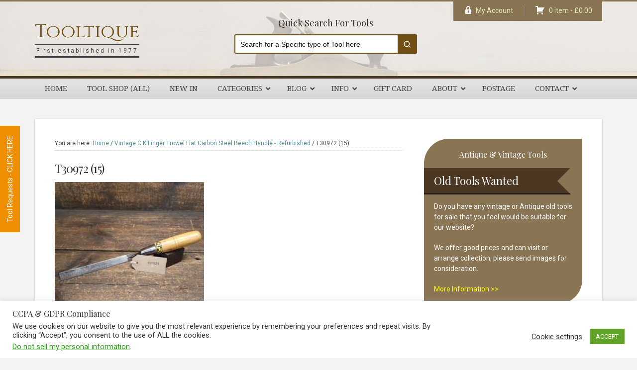

--- FILE ---
content_type: text/html; charset=UTF-8
request_url: https://www.tooltique.co.uk/?attachment_id=377240
body_size: 21463
content:
<!DOCTYPE html>
<html dir="ltr" lang="en-GB">
<head >
<meta charset="UTF-8" />
<meta name="viewport" content="width=device-width, initial-scale=1" />
<meta http-equiv="X-UA-Compatible" content="IE=edge"><title>T30972 (15) | Tooltique</title>
    <!-- Predictive Search Widget Template Registered -->
    	<script type="text/template" id="wc_psearch_tempTpl">
    		This\'s temp Template from Predictive Search    	</script>
    <script type="text/template" id="wc_psearch_itemTpl"><div class="ajax_search_content">
	<div class="result_row">
		{{ if ( image_url != null && image_url != '' ) { }}<span class="rs_avatar"><a href="{{= url }}" aria-label="{{= title }}"><img src="{{= image_url }}" /></a></span>{{ } }}
		<div class="rs_content_popup {{ if ( image_url == null || image_url == '' ) { }}no_image{{ } }}">
			<a href="{{= url }}" aria-label="{{= title }}">
				<span class="rs_name">{{= title }}</span>
				{{ if ( type == 'p_sku' && sku != null && sku != '' ) { }}<span class="rs_sku">SKU: <strong>{{= sku }}</strong></span>{{ } }}
				{{ if ( price != null && price != '' ) { }}<span class="rs_price">Price: {{= price }}</span>{{ } }}
				{{ if ( stock != null && stock != '' ) { }}<span class="rs_stock">{{= stock }}</span>{{ } }}
			</a>
			{{ if ( addtocart != null && addtocart != '' ) { }}<div class="rs_addtocart">{{= addtocart }}</div>{{ } }}
			<a href="{{= url }}" aria-label="{{= title }}">
				{{ if ( description != null && description != '' ) { }}<span class="rs_description">{{= description }}</span>{{ } }}
			</a>
			{{ if ( categories.length > 0 ) { }}
				<span class="rs_cat posted_in">
					Category:
					{{ var number_cat = 0; }}
					{{ _.each( categories, function( cat_data ) { number_cat++; }}
						{{ if ( number_cat > 1 ) { }}, {{ } }}<a class="rs_cat_link" href="{{= cat_data.url }}">{{= cat_data.name }}</a>
					{{ }); }}
				</span>
			{{ } }}
		</div>
	</div>
</div></script>
<script type="text/template" id="wc_psearch_footerSidebarTpl"><div rel="more_result" class="more_result">
		<span>Click here for more results for &#039;{{= title }}&#039; in:</span>
		{{ if ( description != null && description != '' ) { }}{{= description }}{{ } }}
</div></script><script type="text/template" id="wc_psearch_footerHeaderTpl"><div rel="more_result" class="more_result">
		<span>See more search results for &#039;{{= title }}&#039; in:</span>
		{{ if ( description != null && description != '' ) { }}{{= description }}{{ } }}
</div></script>
    
		<!-- All in One SEO Pro 4.8.9 - aioseo.com -->
	<meta name="robots" content="max-image-preview:large" />
	<meta name="author" content="Tooltique"/>
	<meta name="google-site-verification" content="google-site-verification=hW7glwPX5TcNZbb7nWkykxfl6erZs5kEvRuBsJhDw4g" />
	<link rel="canonical" href="https://www.tooltique.co.uk/?attachment_id=377240" />
	<meta name="generator" content="All in One SEO Pro (AIOSEO) 4.8.9" />
		<script type="application/ld+json" class="aioseo-schema">
			{"@context":"https:\/\/schema.org","@graph":[{"@type":"BreadcrumbList","@id":"https:\/\/www.tooltique.co.uk\/?attachment_id=377240#breadcrumblist","itemListElement":[{"@type":"ListItem","@id":"https:\/\/www.tooltique.co.uk#listItem","position":1,"name":"Home","item":"https:\/\/www.tooltique.co.uk","nextItem":{"@type":"ListItem","@id":"https:\/\/www.tooltique.co.uk\/?attachment_id=377240#listItem","name":"T30972 (15)"}},{"@type":"ListItem","@id":"https:\/\/www.tooltique.co.uk\/?attachment_id=377240#listItem","position":2,"name":"T30972 (15)","previousItem":{"@type":"ListItem","@id":"https:\/\/www.tooltique.co.uk#listItem","name":"Home"}}]},{"@type":"ItemPage","@id":"https:\/\/www.tooltique.co.uk\/?attachment_id=377240#itempage","url":"https:\/\/www.tooltique.co.uk\/?attachment_id=377240","name":"T30972 (15) | Tooltique","inLanguage":"en-GB","isPartOf":{"@id":"https:\/\/www.tooltique.co.uk\/#website"},"breadcrumb":{"@id":"https:\/\/www.tooltique.co.uk\/?attachment_id=377240#breadcrumblist"},"author":{"@id":"https:\/\/www.tooltique.co.uk\/author\/steve\/#author"},"creator":{"@id":"https:\/\/www.tooltique.co.uk\/author\/steve\/#author"},"datePublished":"2024-04-01T15:08:25+00:00","dateModified":"2024-04-01T15:08:25+00:00"},{"@type":"Organization","@id":"https:\/\/www.tooltique.co.uk\/#organization","name":"Tooltique Ltd","description":"First established in 1977","url":"https:\/\/www.tooltique.co.uk\/","telephone":"+441603444103","logo":{"@type":"ImageObject","url":"https:\/\/www.tooltique.co.uk\/wp-content\/uploads\/2024\/04\/T30972-15.jpg","@id":"https:\/\/www.tooltique.co.uk\/?attachment_id=377240\/#organizationLogo"},"image":{"@id":"https:\/\/www.tooltique.co.uk\/?attachment_id=377240\/#organizationLogo"},"sameAs":["https:\/\/www.facebook.com\/Tooltique\/","https:\/\/www.instagram.com\/explore\/locations\/142774739410370\/united-kingdom\/norwich-norfolk\/tooltique\/?hl=en-gb","https:\/\/www.pinterest.co.uk\/tooltique\/"]},{"@type":"Person","@id":"https:\/\/www.tooltique.co.uk\/author\/steve\/#author","url":"https:\/\/www.tooltique.co.uk\/author\/steve\/","name":"Tooltique","image":{"@type":"ImageObject","@id":"https:\/\/www.tooltique.co.uk\/?attachment_id=377240#authorImage","url":"https:\/\/secure.gravatar.com\/avatar\/18e4d3f3acddc09bc759c13cbf910a785ecd87a323a1ee1f1ff81dad44be34d2?s=96&d=mm&r=g","width":96,"height":96,"caption":"Tooltique"}},{"@type":"WebPage","@id":"https:\/\/www.tooltique.co.uk\/?attachment_id=377240#webpage","url":"https:\/\/www.tooltique.co.uk\/?attachment_id=377240","name":"T30972 (15) | Tooltique","inLanguage":"en-GB","isPartOf":{"@id":"https:\/\/www.tooltique.co.uk\/#website"},"breadcrumb":{"@id":"https:\/\/www.tooltique.co.uk\/?attachment_id=377240#breadcrumblist"},"author":{"@id":"https:\/\/www.tooltique.co.uk\/author\/steve\/#author"},"creator":{"@id":"https:\/\/www.tooltique.co.uk\/author\/steve\/#author"},"datePublished":"2024-04-01T15:08:25+00:00","dateModified":"2024-04-01T15:08:25+00:00"},{"@type":"WebSite","@id":"https:\/\/www.tooltique.co.uk\/#website","url":"https:\/\/www.tooltique.co.uk\/","name":"Tooltique","description":"First established in 1977","inLanguage":"en-GB","publisher":{"@id":"https:\/\/www.tooltique.co.uk\/#organization"}}]}
		</script>
		<!-- All in One SEO Pro -->

<link rel='dns-prefetch' href='//www.google.com' />
<link rel='dns-prefetch' href='//capi-automation.s3.us-east-2.amazonaws.com' />
<link rel='dns-prefetch' href='//fonts.googleapis.com' />
<link href='https://fonts.gstatic.com' crossorigin rel='preconnect' />
<link rel="alternate" title="oEmbed (JSON)" type="application/json+oembed" href="https://www.tooltique.co.uk/wp-json/oembed/1.0/embed?url=https%3A%2F%2Fwww.tooltique.co.uk%2F%3Fattachment_id%3D377240" />
<link rel="alternate" title="oEmbed (XML)" type="text/xml+oembed" href="https://www.tooltique.co.uk/wp-json/oembed/1.0/embed?url=https%3A%2F%2Fwww.tooltique.co.uk%2F%3Fattachment_id%3D377240&#038;format=xml" />
<style id='wp-img-auto-sizes-contain-inline-css' type='text/css'>
img:is([sizes=auto i],[sizes^="auto," i]){contain-intrinsic-size:3000px 1500px}
/*# sourceURL=wp-img-auto-sizes-contain-inline-css */
</style>
<link rel='stylesheet' id='toolshop-child-theme-css' href='https://www.tooltique.co.uk/wp-content/themes/toolshop/style.css?ver=1.0.0' type='text/css' media='all' />
<style id='wp-block-library-inline-css' type='text/css'>
:root{--wp-block-synced-color:#7a00df;--wp-block-synced-color--rgb:122,0,223;--wp-bound-block-color:var(--wp-block-synced-color);--wp-editor-canvas-background:#ddd;--wp-admin-theme-color:#007cba;--wp-admin-theme-color--rgb:0,124,186;--wp-admin-theme-color-darker-10:#006ba1;--wp-admin-theme-color-darker-10--rgb:0,107,160.5;--wp-admin-theme-color-darker-20:#005a87;--wp-admin-theme-color-darker-20--rgb:0,90,135;--wp-admin-border-width-focus:2px}@media (min-resolution:192dpi){:root{--wp-admin-border-width-focus:1.5px}}.wp-element-button{cursor:pointer}:root .has-very-light-gray-background-color{background-color:#eee}:root .has-very-dark-gray-background-color{background-color:#313131}:root .has-very-light-gray-color{color:#eee}:root .has-very-dark-gray-color{color:#313131}:root .has-vivid-green-cyan-to-vivid-cyan-blue-gradient-background{background:linear-gradient(135deg,#00d084,#0693e3)}:root .has-purple-crush-gradient-background{background:linear-gradient(135deg,#34e2e4,#4721fb 50%,#ab1dfe)}:root .has-hazy-dawn-gradient-background{background:linear-gradient(135deg,#faaca8,#dad0ec)}:root .has-subdued-olive-gradient-background{background:linear-gradient(135deg,#fafae1,#67a671)}:root .has-atomic-cream-gradient-background{background:linear-gradient(135deg,#fdd79a,#004a59)}:root .has-nightshade-gradient-background{background:linear-gradient(135deg,#330968,#31cdcf)}:root .has-midnight-gradient-background{background:linear-gradient(135deg,#020381,#2874fc)}:root{--wp--preset--font-size--normal:16px;--wp--preset--font-size--huge:42px}.has-regular-font-size{font-size:1em}.has-larger-font-size{font-size:2.625em}.has-normal-font-size{font-size:var(--wp--preset--font-size--normal)}.has-huge-font-size{font-size:var(--wp--preset--font-size--huge)}.has-text-align-center{text-align:center}.has-text-align-left{text-align:left}.has-text-align-right{text-align:right}.has-fit-text{white-space:nowrap!important}#end-resizable-editor-section{display:none}.aligncenter{clear:both}.items-justified-left{justify-content:flex-start}.items-justified-center{justify-content:center}.items-justified-right{justify-content:flex-end}.items-justified-space-between{justify-content:space-between}.screen-reader-text{border:0;clip-path:inset(50%);height:1px;margin:-1px;overflow:hidden;padding:0;position:absolute;width:1px;word-wrap:normal!important}.screen-reader-text:focus{background-color:#ddd;clip-path:none;color:#444;display:block;font-size:1em;height:auto;left:5px;line-height:normal;padding:15px 23px 14px;text-decoration:none;top:5px;width:auto;z-index:100000}html :where(.has-border-color){border-style:solid}html :where([style*=border-top-color]){border-top-style:solid}html :where([style*=border-right-color]){border-right-style:solid}html :where([style*=border-bottom-color]){border-bottom-style:solid}html :where([style*=border-left-color]){border-left-style:solid}html :where([style*=border-width]){border-style:solid}html :where([style*=border-top-width]){border-top-style:solid}html :where([style*=border-right-width]){border-right-style:solid}html :where([style*=border-bottom-width]){border-bottom-style:solid}html :where([style*=border-left-width]){border-left-style:solid}html :where(img[class*=wp-image-]){height:auto;max-width:100%}:where(figure){margin:0 0 1em}html :where(.is-position-sticky){--wp-admin--admin-bar--position-offset:var(--wp-admin--admin-bar--height,0px)}@media screen and (max-width:600px){html :where(.is-position-sticky){--wp-admin--admin-bar--position-offset:0px}}

/*# sourceURL=wp-block-library-inline-css */
</style><link rel='stylesheet' id='wc-blocks-style-css' href='https://www.tooltique.co.uk/wp-content/plugins/woocommerce/assets/client/blocks/wc-blocks.css?ver=wc-10.4.3' type='text/css' media='all' />
<style id='global-styles-inline-css' type='text/css'>
:root{--wp--preset--aspect-ratio--square: 1;--wp--preset--aspect-ratio--4-3: 4/3;--wp--preset--aspect-ratio--3-4: 3/4;--wp--preset--aspect-ratio--3-2: 3/2;--wp--preset--aspect-ratio--2-3: 2/3;--wp--preset--aspect-ratio--16-9: 16/9;--wp--preset--aspect-ratio--9-16: 9/16;--wp--preset--color--black: #000000;--wp--preset--color--cyan-bluish-gray: #abb8c3;--wp--preset--color--white: #ffffff;--wp--preset--color--pale-pink: #f78da7;--wp--preset--color--vivid-red: #cf2e2e;--wp--preset--color--luminous-vivid-orange: #ff6900;--wp--preset--color--luminous-vivid-amber: #fcb900;--wp--preset--color--light-green-cyan: #7bdcb5;--wp--preset--color--vivid-green-cyan: #00d084;--wp--preset--color--pale-cyan-blue: #8ed1fc;--wp--preset--color--vivid-cyan-blue: #0693e3;--wp--preset--color--vivid-purple: #9b51e0;--wp--preset--color--light-gray: #f5f5f5;--wp--preset--color--medium-gray: #999;--wp--preset--color--dark-gray: #333;--wp--preset--gradient--vivid-cyan-blue-to-vivid-purple: linear-gradient(135deg,rgb(6,147,227) 0%,rgb(155,81,224) 100%);--wp--preset--gradient--light-green-cyan-to-vivid-green-cyan: linear-gradient(135deg,rgb(122,220,180) 0%,rgb(0,208,130) 100%);--wp--preset--gradient--luminous-vivid-amber-to-luminous-vivid-orange: linear-gradient(135deg,rgb(252,185,0) 0%,rgb(255,105,0) 100%);--wp--preset--gradient--luminous-vivid-orange-to-vivid-red: linear-gradient(135deg,rgb(255,105,0) 0%,rgb(207,46,46) 100%);--wp--preset--gradient--very-light-gray-to-cyan-bluish-gray: linear-gradient(135deg,rgb(238,238,238) 0%,rgb(169,184,195) 100%);--wp--preset--gradient--cool-to-warm-spectrum: linear-gradient(135deg,rgb(74,234,220) 0%,rgb(151,120,209) 20%,rgb(207,42,186) 40%,rgb(238,44,130) 60%,rgb(251,105,98) 80%,rgb(254,248,76) 100%);--wp--preset--gradient--blush-light-purple: linear-gradient(135deg,rgb(255,206,236) 0%,rgb(152,150,240) 100%);--wp--preset--gradient--blush-bordeaux: linear-gradient(135deg,rgb(254,205,165) 0%,rgb(254,45,45) 50%,rgb(107,0,62) 100%);--wp--preset--gradient--luminous-dusk: linear-gradient(135deg,rgb(255,203,112) 0%,rgb(199,81,192) 50%,rgb(65,88,208) 100%);--wp--preset--gradient--pale-ocean: linear-gradient(135deg,rgb(255,245,203) 0%,rgb(182,227,212) 50%,rgb(51,167,181) 100%);--wp--preset--gradient--electric-grass: linear-gradient(135deg,rgb(202,248,128) 0%,rgb(113,206,126) 100%);--wp--preset--gradient--midnight: linear-gradient(135deg,rgb(2,3,129) 0%,rgb(40,116,252) 100%);--wp--preset--font-size--small: 12px;--wp--preset--font-size--medium: 20px;--wp--preset--font-size--large: 20px;--wp--preset--font-size--x-large: 42px;--wp--preset--font-size--normal: 16px;--wp--preset--font-size--larger: 24px;--wp--preset--spacing--20: 0.44rem;--wp--preset--spacing--30: 0.67rem;--wp--preset--spacing--40: 1rem;--wp--preset--spacing--50: 1.5rem;--wp--preset--spacing--60: 2.25rem;--wp--preset--spacing--70: 3.38rem;--wp--preset--spacing--80: 5.06rem;--wp--preset--shadow--natural: 6px 6px 9px rgba(0, 0, 0, 0.2);--wp--preset--shadow--deep: 12px 12px 50px rgba(0, 0, 0, 0.4);--wp--preset--shadow--sharp: 6px 6px 0px rgba(0, 0, 0, 0.2);--wp--preset--shadow--outlined: 6px 6px 0px -3px rgb(255, 255, 255), 6px 6px rgb(0, 0, 0);--wp--preset--shadow--crisp: 6px 6px 0px rgb(0, 0, 0);}:where(.is-layout-flex){gap: 0.5em;}:where(.is-layout-grid){gap: 0.5em;}body .is-layout-flex{display: flex;}.is-layout-flex{flex-wrap: wrap;align-items: center;}.is-layout-flex > :is(*, div){margin: 0;}body .is-layout-grid{display: grid;}.is-layout-grid > :is(*, div){margin: 0;}:where(.wp-block-columns.is-layout-flex){gap: 2em;}:where(.wp-block-columns.is-layout-grid){gap: 2em;}:where(.wp-block-post-template.is-layout-flex){gap: 1.25em;}:where(.wp-block-post-template.is-layout-grid){gap: 1.25em;}.has-black-color{color: var(--wp--preset--color--black) !important;}.has-cyan-bluish-gray-color{color: var(--wp--preset--color--cyan-bluish-gray) !important;}.has-white-color{color: var(--wp--preset--color--white) !important;}.has-pale-pink-color{color: var(--wp--preset--color--pale-pink) !important;}.has-vivid-red-color{color: var(--wp--preset--color--vivid-red) !important;}.has-luminous-vivid-orange-color{color: var(--wp--preset--color--luminous-vivid-orange) !important;}.has-luminous-vivid-amber-color{color: var(--wp--preset--color--luminous-vivid-amber) !important;}.has-light-green-cyan-color{color: var(--wp--preset--color--light-green-cyan) !important;}.has-vivid-green-cyan-color{color: var(--wp--preset--color--vivid-green-cyan) !important;}.has-pale-cyan-blue-color{color: var(--wp--preset--color--pale-cyan-blue) !important;}.has-vivid-cyan-blue-color{color: var(--wp--preset--color--vivid-cyan-blue) !important;}.has-vivid-purple-color{color: var(--wp--preset--color--vivid-purple) !important;}.has-black-background-color{background-color: var(--wp--preset--color--black) !important;}.has-cyan-bluish-gray-background-color{background-color: var(--wp--preset--color--cyan-bluish-gray) !important;}.has-white-background-color{background-color: var(--wp--preset--color--white) !important;}.has-pale-pink-background-color{background-color: var(--wp--preset--color--pale-pink) !important;}.has-vivid-red-background-color{background-color: var(--wp--preset--color--vivid-red) !important;}.has-luminous-vivid-orange-background-color{background-color: var(--wp--preset--color--luminous-vivid-orange) !important;}.has-luminous-vivid-amber-background-color{background-color: var(--wp--preset--color--luminous-vivid-amber) !important;}.has-light-green-cyan-background-color{background-color: var(--wp--preset--color--light-green-cyan) !important;}.has-vivid-green-cyan-background-color{background-color: var(--wp--preset--color--vivid-green-cyan) !important;}.has-pale-cyan-blue-background-color{background-color: var(--wp--preset--color--pale-cyan-blue) !important;}.has-vivid-cyan-blue-background-color{background-color: var(--wp--preset--color--vivid-cyan-blue) !important;}.has-vivid-purple-background-color{background-color: var(--wp--preset--color--vivid-purple) !important;}.has-black-border-color{border-color: var(--wp--preset--color--black) !important;}.has-cyan-bluish-gray-border-color{border-color: var(--wp--preset--color--cyan-bluish-gray) !important;}.has-white-border-color{border-color: var(--wp--preset--color--white) !important;}.has-pale-pink-border-color{border-color: var(--wp--preset--color--pale-pink) !important;}.has-vivid-red-border-color{border-color: var(--wp--preset--color--vivid-red) !important;}.has-luminous-vivid-orange-border-color{border-color: var(--wp--preset--color--luminous-vivid-orange) !important;}.has-luminous-vivid-amber-border-color{border-color: var(--wp--preset--color--luminous-vivid-amber) !important;}.has-light-green-cyan-border-color{border-color: var(--wp--preset--color--light-green-cyan) !important;}.has-vivid-green-cyan-border-color{border-color: var(--wp--preset--color--vivid-green-cyan) !important;}.has-pale-cyan-blue-border-color{border-color: var(--wp--preset--color--pale-cyan-blue) !important;}.has-vivid-cyan-blue-border-color{border-color: var(--wp--preset--color--vivid-cyan-blue) !important;}.has-vivid-purple-border-color{border-color: var(--wp--preset--color--vivid-purple) !important;}.has-vivid-cyan-blue-to-vivid-purple-gradient-background{background: var(--wp--preset--gradient--vivid-cyan-blue-to-vivid-purple) !important;}.has-light-green-cyan-to-vivid-green-cyan-gradient-background{background: var(--wp--preset--gradient--light-green-cyan-to-vivid-green-cyan) !important;}.has-luminous-vivid-amber-to-luminous-vivid-orange-gradient-background{background: var(--wp--preset--gradient--luminous-vivid-amber-to-luminous-vivid-orange) !important;}.has-luminous-vivid-orange-to-vivid-red-gradient-background{background: var(--wp--preset--gradient--luminous-vivid-orange-to-vivid-red) !important;}.has-very-light-gray-to-cyan-bluish-gray-gradient-background{background: var(--wp--preset--gradient--very-light-gray-to-cyan-bluish-gray) !important;}.has-cool-to-warm-spectrum-gradient-background{background: var(--wp--preset--gradient--cool-to-warm-spectrum) !important;}.has-blush-light-purple-gradient-background{background: var(--wp--preset--gradient--blush-light-purple) !important;}.has-blush-bordeaux-gradient-background{background: var(--wp--preset--gradient--blush-bordeaux) !important;}.has-luminous-dusk-gradient-background{background: var(--wp--preset--gradient--luminous-dusk) !important;}.has-pale-ocean-gradient-background{background: var(--wp--preset--gradient--pale-ocean) !important;}.has-electric-grass-gradient-background{background: var(--wp--preset--gradient--electric-grass) !important;}.has-midnight-gradient-background{background: var(--wp--preset--gradient--midnight) !important;}.has-small-font-size{font-size: var(--wp--preset--font-size--small) !important;}.has-medium-font-size{font-size: var(--wp--preset--font-size--medium) !important;}.has-large-font-size{font-size: var(--wp--preset--font-size--large) !important;}.has-x-large-font-size{font-size: var(--wp--preset--font-size--x-large) !important;}
/*# sourceURL=global-styles-inline-css */
</style>

<style id='classic-theme-styles-inline-css' type='text/css'>
/*! This file is auto-generated */
.wp-block-button__link{color:#fff;background-color:#32373c;border-radius:9999px;box-shadow:none;text-decoration:none;padding:calc(.667em + 2px) calc(1.333em + 2px);font-size:1.125em}.wp-block-file__button{background:#32373c;color:#fff;text-decoration:none}
/*# sourceURL=/wp-includes/css/classic-themes.min.css */
</style>
<link rel='stylesheet' id='ubermenu-block-css-css' href='https://www.tooltique.co.uk/wp-content/plugins/ubermenu/includes/gutenberg/dist/blocks.style.build.css?ver=1753558801' type='text/css' media='all' />
<link rel='stylesheet' id='cookie-law-info-css' href='https://www.tooltique.co.uk/wp-content/plugins/cookie-law-info/legacy/public/css/cookie-law-info-public.css?ver=3.3.9.1' type='text/css' media='all' />
<link rel='stylesheet' id='cookie-law-info-gdpr-css' href='https://www.tooltique.co.uk/wp-content/plugins/cookie-law-info/legacy/public/css/cookie-law-info-gdpr.css?ver=3.3.9.1' type='text/css' media='all' />
<link rel='stylesheet' id='dashicons-css' href='https://www.tooltique.co.uk/wp-includes/css/dashicons.min.css?ver=b2d48783ce24f8a0428b3ecb69c0c7d7' type='text/css' media='all' />
<link rel='stylesheet' id='thickbox-css' href='https://www.tooltique.co.uk/wp-includes/js/thickbox/thickbox.css?ver=b2d48783ce24f8a0428b3ecb69c0c7d7' type='text/css' media='all' />
<link rel='stylesheet' id='ir-main-css' href='https://www.tooltique.co.uk/wp-content/plugins/instant-request/assets/css/ir-main.css?ver=1.0.0' type='text/css' media='all' />
<link rel='stylesheet' id='ubermenu-droid-serif-css' href='//fonts.googleapis.com/css?family=Droid+Serif%3A%2C300%2C400%2C700&#038;ver=6.9' type='text/css' media='all' />
<link rel='stylesheet' id='woo-gift-cards-lite-css' href='https://www.tooltique.co.uk/wp-content/plugins/woo-gift-cards-lite/public/css/woocommerce_gift_cards_lite-public.css?ver=3.2.4' type='text/css' media='all' />
<link rel='stylesheet' id='wptp-listing-public-css' href='https://www.tooltique.co.uk/wp-content/plugins/woocommerce-latest-listing/assets/css/wptp-listing-public.css?ver=1.1.0' type='text/css' media='all' />
<link rel='stylesheet' id='wc-oosm-front-css-css' href='https://www.tooltique.co.uk/wp-content/plugins/woocommerce-out-of-stock-message/scripts/wc-oosm-frontend.css?ver=b2d48783ce24f8a0428b3ecb69c0c7d7' type='text/css' media='all' />
<link rel='stylesheet' id='woocommerce-layout-css' href='https://www.tooltique.co.uk/wp-content/plugins/woocommerce/assets/css/woocommerce-layout.css?ver=10.4.3' type='text/css' media='all' />
<link rel='stylesheet' id='woocommerce-smallscreen-css' href='https://www.tooltique.co.uk/wp-content/plugins/woocommerce/assets/css/woocommerce-smallscreen.css?ver=10.4.3' type='text/css' media='only screen and (max-width: 768px)' />
<link rel='stylesheet' id='woocommerce-general-css' href='https://www.tooltique.co.uk/wp-content/plugins/woocommerce/assets/css/woocommerce.css?ver=10.4.3' type='text/css' media='all' />
<link rel='stylesheet' id='toolshop-child-woocommerce-styles-css' href='https://www.tooltique.co.uk/wp-content/themes/toolshop/lib/woocommerce/genesis-sample-woocommerce.css?ver=1.0.0' type='text/css' media='screen' />
<style id='woocommerce-inline-inline-css' type='text/css'>
.woocommerce form .form-row .required { visibility: visible; }
/*# sourceURL=woocommerce-inline-inline-css */
</style>
<link rel='stylesheet' id='genesis-sample-fonts-css' href='//fonts.googleapis.com/css?family=Playfair+Display%3A400%2C400i%2C500%2C500i%2C600%2C600i%2C700%2C700i%7CRoboto%3A300%2C400%2C500%2C600%2C700%2C700i%7CCinzel%3A400%2C700%2C900&#038;ver=1.0.0' type='text/css' media='all' />
<link rel='stylesheet' id='genesis-sample-gutenberg-css' href='https://www.tooltique.co.uk/wp-content/themes/toolshop/lib/gutenberg/front-end.css?ver=1.0.0' type='text/css' media='all' />
<link rel='stylesheet' id='wc-predictive-search-style-css' href='https://www.tooltique.co.uk/wp-content/plugins/woocommerce-products-predictive-search-pro/assets/css/wc_predictive_search.css?ver=6.5.3' type='text/css' media='all' />
<link rel='stylesheet' id='wc-predictive-search-dynamic-style-css' href='//www.tooltique.co.uk/wp-content/uploads/sass/wc_predictive_search_pro.min.css?ver=1683416031' type='text/css' media='all' />
<link rel='stylesheet' id='jquery-lazyloadxt-spinner-css-css' href='//www.tooltique.co.uk/wp-content/plugins/a3-lazy-load/assets/css/jquery.lazyloadxt.spinner.css?ver=b2d48783ce24f8a0428b3ecb69c0c7d7' type='text/css' media='all' />
<link rel='stylesheet' id='ubermenu-css' href='https://www.tooltique.co.uk/wp-content/plugins/ubermenu/pro/assets/css/ubermenu.min.css?ver=3.5' type='text/css' media='all' />
<link rel='stylesheet' id='ubermenu-minimal-css' href='https://www.tooltique.co.uk/wp-content/plugins/ubermenu/assets/css/skins/minimal.css?ver=b2d48783ce24f8a0428b3ecb69c0c7d7' type='text/css' media='all' />
<link rel='stylesheet' id='ubermenu-font-awesome-all-css' href='https://www.tooltique.co.uk/wp-content/plugins/ubermenu/assets/fontawesome/css/all.min.css?ver=b2d48783ce24f8a0428b3ecb69c0c7d7' type='text/css' media='all' />
<style id='kadence-blocks-global-variables-inline-css' type='text/css'>
:root {--global-kb-font-size-sm:clamp(0.8rem, 0.73rem + 0.217vw, 0.9rem);--global-kb-font-size-md:clamp(1.1rem, 0.995rem + 0.326vw, 1.25rem);--global-kb-font-size-lg:clamp(1.75rem, 1.576rem + 0.543vw, 2rem);--global-kb-font-size-xl:clamp(2.25rem, 1.728rem + 1.63vw, 3rem);--global-kb-font-size-xxl:clamp(2.5rem, 1.456rem + 3.26vw, 4rem);--global-kb-font-size-xxxl:clamp(2.75rem, 0.489rem + 7.065vw, 6rem);}:root {--global-palette1: #3182CE;--global-palette2: #2B6CB0;--global-palette3: #1A202C;--global-palette4: #2D3748;--global-palette5: #4A5568;--global-palette6: #718096;--global-palette7: #EDF2F7;--global-palette8: #F7FAFC;--global-palette9: #ffffff;}
/*# sourceURL=kadence-blocks-global-variables-inline-css */
</style>
<script type="text/javascript" src="https://www.tooltique.co.uk/wp-includes/js/jquery/jquery.min.js?ver=3.7.1" id="jquery-core-js"></script>
<script type="text/javascript" src="https://www.tooltique.co.uk/wp-includes/js/jquery/jquery-migrate.min.js?ver=3.4.1" id="jquery-migrate-js"></script>
<script type="text/javascript" id="cookie-law-info-js-extra">
/* <![CDATA[ */
var Cli_Data = {"nn_cookie_ids":[],"cookielist":[],"non_necessary_cookies":[],"ccpaEnabled":"1","ccpaRegionBased":"","ccpaBarEnabled":"1","strictlyEnabled":["necessary","obligatoire"],"ccpaType":"ccpa_gdpr","js_blocking":"1","custom_integration":"","triggerDomRefresh":"","secure_cookies":""};
var cli_cookiebar_settings = {"animate_speed_hide":"500","animate_speed_show":"500","background":"#FFF","border":"#b1a6a6c2","border_on":"","button_1_button_colour":"#61a229","button_1_button_hover":"#4e8221","button_1_link_colour":"#fff","button_1_as_button":"1","button_1_new_win":"","button_2_button_colour":"#333","button_2_button_hover":"#292929","button_2_link_colour":"#444","button_2_as_button":"","button_2_hidebar":"","button_3_button_colour":"#3566bb","button_3_button_hover":"#2a5296","button_3_link_colour":"#fff","button_3_as_button":"1","button_3_new_win":"","button_4_button_colour":"#000","button_4_button_hover":"#000000","button_4_link_colour":"#333333","button_4_as_button":"","button_7_button_colour":"#61a229","button_7_button_hover":"#4e8221","button_7_link_colour":"#fff","button_7_as_button":"1","button_7_new_win":"","font_family":"inherit","header_fix":"","notify_animate_hide":"1","notify_animate_show":"","notify_div_id":"#cookie-law-info-bar","notify_position_horizontal":"right","notify_position_vertical":"bottom","scroll_close":"","scroll_close_reload":"","accept_close_reload":"","reject_close_reload":"","showagain_tab":"","showagain_background":"#fff","showagain_border":"#000","showagain_div_id":"#cookie-law-info-again","showagain_x_position":"100px","text":"#333333","show_once_yn":"","show_once":"10000","logging_on":"","as_popup":"","popup_overlay":"1","bar_heading_text":"CCPA & GDPR Compliance","cookie_bar_as":"banner","popup_showagain_position":"bottom-right","widget_position":"left"};
var log_object = {"ajax_url":"https://www.tooltique.co.uk/wp-admin/admin-ajax.php"};
//# sourceURL=cookie-law-info-js-extra
/* ]]> */
</script>
<script type="text/javascript" src="https://www.tooltique.co.uk/wp-content/plugins/cookie-law-info/legacy/public/js/cookie-law-info-public.js?ver=3.3.9.1" id="cookie-law-info-js"></script>
<script type="text/javascript" id="cookie-law-info-ccpa-js-extra">
/* <![CDATA[ */
var ccpa_data = {"opt_out_prompt":"Do you really wish to opt out?","opt_out_confirm":"Confirm","opt_out_cancel":"Cancel"};
//# sourceURL=cookie-law-info-ccpa-js-extra
/* ]]> */
</script>
<script type="text/javascript" src="https://www.tooltique.co.uk/wp-content/plugins/cookie-law-info/legacy/admin/modules/ccpa/assets/js/cookie-law-info-ccpa.js?ver=3.3.9.1" id="cookie-law-info-ccpa-js"></script>
<script type="text/javascript" src="https://www.tooltique.co.uk/wp-content/plugins/woocommerce-latest-listing/assets/js/wptp-listing-public.js?ver=1.1.0" id="wptp-listing-public-js"></script>
<script type="text/javascript" src="https://www.tooltique.co.uk/wp-content/plugins/woocommerce/assets/js/jquery-blockui/jquery.blockUI.min.js?ver=2.7.0-wc.10.4.3" id="wc-jquery-blockui-js" defer="defer" data-wp-strategy="defer"></script>
<script type="text/javascript" id="wc-add-to-cart-js-extra">
/* <![CDATA[ */
var wc_add_to_cart_params = {"ajax_url":"/wp-admin/admin-ajax.php","wc_ajax_url":"/?wc-ajax=%%endpoint%%","i18n_view_cart":"View basket","cart_url":"https://www.tooltique.co.uk/cart/","is_cart":"","cart_redirect_after_add":"yes"};
//# sourceURL=wc-add-to-cart-js-extra
/* ]]> */
</script>
<script type="text/javascript" src="https://www.tooltique.co.uk/wp-content/plugins/woocommerce/assets/js/frontend/add-to-cart.min.js?ver=10.4.3" id="wc-add-to-cart-js" defer="defer" data-wp-strategy="defer"></script>
<script type="text/javascript" src="https://www.tooltique.co.uk/wp-content/plugins/woocommerce/assets/js/js-cookie/js.cookie.min.js?ver=2.1.4-wc.10.4.3" id="wc-js-cookie-js" defer="defer" data-wp-strategy="defer"></script>
<script type="text/javascript" id="woocommerce-js-extra">
/* <![CDATA[ */
var woocommerce_params = {"ajax_url":"/wp-admin/admin-ajax.php","wc_ajax_url":"/?wc-ajax=%%endpoint%%","i18n_password_show":"Show password","i18n_password_hide":"Hide password"};
//# sourceURL=woocommerce-js-extra
/* ]]> */
</script>
<script type="text/javascript" src="https://www.tooltique.co.uk/wp-content/plugins/woocommerce/assets/js/frontend/woocommerce.min.js?ver=10.4.3" id="woocommerce-js" defer="defer" data-wp-strategy="defer"></script>
<script type="text/javascript" id="WCPAY_ASSETS-js-extra">
/* <![CDATA[ */
var wcpayAssets = {"url":"https://www.tooltique.co.uk/wp-content/plugins/woocommerce-payments/dist/"};
//# sourceURL=WCPAY_ASSETS-js-extra
/* ]]> */
</script>
<link rel="https://api.w.org/" href="https://www.tooltique.co.uk/wp-json/" /><link rel="alternate" title="JSON" type="application/json" href="https://www.tooltique.co.uk/wp-json/wp/v2/media/377240" /><style id="ubermenu-custom-generated-css">
/** Font Awesome 4 Compatibility **/
.fa{font-style:normal;font-variant:normal;font-weight:normal;font-family:FontAwesome;}

/** UberMenu Custom Menu Styles (Customizer) **/
/* main */
 .ubermenu-main .ubermenu-nav { max-width:1140px; }
 .ubermenu-main .ubermenu-item-level-0 > .ubermenu-target { font-size:15px; text-transform:uppercase; color:#444444; }
 .ubermenu-main .ubermenu-nav .ubermenu-item.ubermenu-item-level-0 > .ubermenu-target { font-weight:400; }
 .ubermenu.ubermenu-main .ubermenu-item-level-0:hover > .ubermenu-target, .ubermenu-main .ubermenu-item-level-0.ubermenu-active > .ubermenu-target { color:#ffffff; background-color:#4c3722; background:-webkit-gradient(linear,left top,left bottom,from(#4c3722),to(#4c3722)); background:-webkit-linear-gradient(top,#4c3722,#4c3722); background:-moz-linear-gradient(top,#4c3722,#4c3722); background:-ms-linear-gradient(top,#4c3722,#4c3722); background:-o-linear-gradient(top,#4c3722,#4c3722); background:linear-gradient(top,#4c3722,#4c3722); }
 .ubermenu-main .ubermenu-item-level-0.ubermenu-current-menu-item > .ubermenu-target, .ubermenu-main .ubermenu-item-level-0.ubermenu-current-menu-parent > .ubermenu-target, .ubermenu-main .ubermenu-item-level-0.ubermenu-current-menu-ancestor > .ubermenu-target { color:#ffffff; background-color:#4c3722; background:-webkit-gradient(linear,left top,left bottom,from(#4c3722),to(#4c3722)); background:-webkit-linear-gradient(top,#4c3722,#4c3722); background:-moz-linear-gradient(top,#4c3722,#4c3722); background:-ms-linear-gradient(top,#4c3722,#4c3722); background:-o-linear-gradient(top,#4c3722,#4c3722); background:linear-gradient(top,#4c3722,#4c3722); }
 .ubermenu-main .ubermenu-item.ubermenu-item-level-0 > .ubermenu-highlight { color:#ffffff; background-color:#4c3722; background:-webkit-gradient(linear,left top,left bottom,from(#4c3722),to(#4c3722)); background:-webkit-linear-gradient(top,#4c3722,#4c3722); background:-moz-linear-gradient(top,#4c3722,#4c3722); background:-ms-linear-gradient(top,#4c3722,#4c3722); background:-o-linear-gradient(top,#4c3722,#4c3722); background:linear-gradient(top,#4c3722,#4c3722); }
 .ubermenu-main .ubermenu-submenu.ubermenu-submenu-drop { background-color:#897554; border:1px solid #897554; color:#ffffff; }
 .ubermenu-main .ubermenu-submenu .ubermenu-highlight { color:#ffffff; }
 .ubermenu-main .ubermenu-submenu .ubermenu-item-header > .ubermenu-target, .ubermenu-main .ubermenu-tab > .ubermenu-target { font-size:15px; text-transform:uppercase; }
 .ubermenu-main .ubermenu-submenu .ubermenu-item-header > .ubermenu-target { color:#ffffff; }
 .ubermenu-main .ubermenu-submenu .ubermenu-item-header > .ubermenu-target:hover { color:#ffffff; }
 .ubermenu-main .ubermenu-submenu .ubermenu-item-header.ubermenu-current-menu-item > .ubermenu-target { color:#ffffff; }
 .ubermenu-main .ubermenu-nav .ubermenu-submenu .ubermenu-item-header > .ubermenu-target { font-weight:600; }
 .ubermenu-main .ubermenu-item-normal > .ubermenu-target { color:#ffffff; font-size:15px; font-weight:600; }
 .ubermenu.ubermenu-main .ubermenu-item-normal > .ubermenu-target:hover, .ubermenu.ubermenu-main .ubermenu-item-normal.ubermenu-active > .ubermenu-target { color:#e7edbd; }
 .ubermenu-main .ubermenu-item-normal.ubermenu-current-menu-item > .ubermenu-target { color:#e7edbd; }
 .ubermenu-main .ubermenu-target > .ubermenu-target-description { font-size:14px; }
 .ubermenu-main .ubermenu-target > .ubermenu-target-description, .ubermenu-main .ubermenu-submenu .ubermenu-target > .ubermenu-target-description { color:#ffffff; }
 .ubermenu-main .ubermenu-target:hover > .ubermenu-target-description, .ubermenu-main .ubermenu-active > .ubermenu-target > .ubermenu-target-description, .ubermenu-main .ubermenu-submenu .ubermenu-target:hover > .ubermenu-target-description, .ubermenu-main .ubermenu-submenu .ubermenu-active > .ubermenu-target > .ubermenu-target-description { color:#ffffff; }
 .ubermenu-main, .ubermenu-main .ubermenu-target, .ubermenu-main .ubermenu-nav .ubermenu-item-level-0 .ubermenu-target, .ubermenu-main div, .ubermenu-main p, .ubermenu-main input { font-family:'Droid Serif', serif; font-weight:700; }



/** UberMenu Custom Tweaks (General Settings) **/
.ubermenu .ubermenu-colgroup .ubermenu-column, 
.ubermenu .ubermenu-custom-content-padded, 
.ubermenu .ubermenu-nonlink, 
.ubermenu .ubermenu-retractor, 
.ubermenu .ubermenu-submenu-padded, 
.ubermenu .ubermenu-submenu-type-stack>.ubermenu-item-normal>.ubermenu-target, 
.ubermenu .ubermenu-target, 
.ubermenu .ubermenu-widget, 
.ubermenu-responsive-toggle {
    padding: 11px 20px !important;
}
.ubermenu-skin-minimal.ubermenu-horizontal .ubermenu-item-level-0>.ubermenu-submenu-drop {
    border: 0 none !important;
}
li.ubermenu-item-level-0 ul.ubermenu-submenu-type-mega {
    padding: 0px 25px;
}
nav.ubermenu ul.ubermenu-nav li.ubermenu-item ul.ubermenu-submenu li.ubermenu-item-level-1 ul.ubermenu-submenu li.ubermenu-column .ubermenu-target {
    padding-left: 0;
}
nav.ubermenu ul.ubermenu-nav li.ubermenu-item ul.ubermenu-submenu li.ubermenu-item-level-1 ul.ubermenu-submenu li.ubermenu-column .ubermenu-submenu .ubermenu-item a.ubermenu-target {
    padding: 6px 0;
    font-size: 14px;
    font-weight: 400;
}
nav.ubermenu ul.ubermenu-nav li.ubermenu-item ul.ubermenu-submenu li.ubermenu-item-level-1 ul.ubermenu-submenu li.ubermenu-column .ubermenu-submenu .ubermenu-item a.ubermenu-target:before {
content: "\f345";
    font-family: dashicons;
    font-size: 10px;
    line-height: 2;
    margin-right: 6px;
    vertical-align: bottom;
}
.ubermenu .ubermenu-nav li.ubermenu-item ul.ubermenu-submenu li.ubermenu-column ul.ubermenu-submenu li.ubermenu-item {
    padding-right: 30px !important;
}
.ubermenu .ubermenu-nav li.ubermenu-item ul.ubermenu-submenu li.ubermenu-column ul.ubermenu-submenu li:last-child {
    padding-right: 0px !important;
}

.ubermenu-sub-indicators .ubermenu-has-submenu-drop>.ubermenu-target>.ubermenu-sub-indicator {
    right: 14px;
    margin-top: -8px;
}
li.ubermenu-item-has-children a.ubermenu-target {
    padding-right: 30px !important;
}
.ubermenu ul.ubermenu-nav > li.ubermenu-item-level-0 > ul.ubermenu-submenu > li.ubermenu-column {
    padding-right: 15px;
}
.ubermenu ul.ubermenu-nav > li.ubermenu-item-level-0 > ul.ubermenu-submenu > li.ubermenu-column:last-child {
    padding-right: 0;
}
/* Status: Loaded from Transient */

</style><link rel="icon" href="https://www.tooltique.co.uk/wp-content/themes/toolshop/images/favicon.ico" />
<meta name="p:domain_verify" content="6d6b0b5483cb846de263ba0d1a83c780"/>	<noscript><style>.woocommerce-product-gallery{ opacity: 1 !important; }</style></noscript>
				<script  type="text/javascript">
				!function(f,b,e,v,n,t,s){if(f.fbq)return;n=f.fbq=function(){n.callMethod?
					n.callMethod.apply(n,arguments):n.queue.push(arguments)};if(!f._fbq)f._fbq=n;
					n.push=n;n.loaded=!0;n.version='2.0';n.queue=[];t=b.createElement(e);t.async=!0;
					t.src=v;s=b.getElementsByTagName(e)[0];s.parentNode.insertBefore(t,s)}(window,
					document,'script','https://connect.facebook.net/en_US/fbevents.js');
			</script>
			<!-- WooCommerce Facebook Integration Begin -->
			<script  type="text/javascript">

				fbq('init', '194034075770727', {}, {
    "agent": "woocommerce_6-10.4.3-3.5.15"
});

				document.addEventListener( 'DOMContentLoaded', function() {
					// Insert placeholder for events injected when a product is added to the cart through AJAX.
					document.body.insertAdjacentHTML( 'beforeend', '<div class=\"wc-facebook-pixel-event-placeholder\"></div>' );
				}, false );

			</script>
			<!-- WooCommerce Facebook Integration End -->
			</head>
<body data-rsssl=1 class="attachment wp-singular attachment-template-default single single-attachment postid-377240 attachmentid-377240 attachment-jpeg wp-embed-responsive wp-theme-genesis wp-child-theme-toolshop theme-genesis woocommerce-no-js header-full-width content-sidebar genesis-breadcrumbs-visible genesis-footer-widgets-visible has-no-blocks" itemscope itemtype="https://schema.org/WebPage"><div class="site-container"><ul class="genesis-skip-link"><li><a href="#genesis-nav-primary" class="screen-reader-shortcut"> Skip to primary navigation</a></li><li><a href="#genesis-content" class="screen-reader-shortcut"> Skip to main content</a></li><li><a href="#genesis-sidebar-primary" class="screen-reader-shortcut"> Skip to primary sidebar</a></li><li><a href="#genesis-footer-widgets" class="screen-reader-shortcut"> Skip to footer</a></li></ul><header class="site-header" itemscope itemtype="https://schema.org/WPHeader"><div class="wrap"><div class="title-area"><p class="site-title" itemprop="headline"><a href="https://www.tooltique.co.uk/">Tooltique</a></p><p class="site-description" itemprop="description">First established in 1977</p></div><div class="header-widgets"><div class="ts-header-right"><section id="products_predictive_search-5" class="widget widget_products_predictive_search"><div class="widget-wrap"><h3 class="widgettitle widget-title">Quick Search for Tools</h3>
<style>
.ac_results_5 .rs_description {
	display: none !important;
}</style>

<div class="wc_ps_bar wc_ps_bar-5 "
	data-ps-id="5"
	data-ps-row="6"

		data-ps-search_in="product"
	data-ps-search_other="product"
	
		data-ps-popup_search_in="{&quot;product&quot;:&quot;5&quot;,&quot;p_sku&quot;:&quot;0&quot;,&quot;p_cat&quot;:&quot;0&quot;,&quot;p_tag&quot;:&quot;0&quot;,&quot;post&quot;:&quot;0&quot;,&quot;page&quot;:&quot;0&quot;}"
	
	
	data-ps-widget_template="sidebar"
>

	<div class="wc_ps_mobile_icon sidebar_temp" aria-label="Open Search">
		<div style="display: inline-flex; justify-content: center; align-items: center;">
			<svg viewBox="0 0 24 24" height="25" width="25" fill="none" stroke="currentColor" xmlns="http://www.w3.org/2000/svg" stroke-width="2" stroke-linecap="round" stroke-linejoin="round" style="display: inline-block; vertical-align: middle;"><circle cx="11" cy="11" r="8"></circle><line x1="21" y1="21" x2="16.65" y2="16.65"></line></svg>
		</div>
	</div>
	<div style="clear:both;"></div>

	<div class="wc_ps_container wc_ps_container-5 wc_ps_sidebar_container " id="wc_ps_container-5">
		<form
			class="wc_ps_form"
			autocomplete="off"
			action="//www.tooltique.co.uk/antique-tool-search/"
			method="get"
		>

						<input type="hidden" class="wc_ps_category_selector" name="cat_in" value="" data-ps-cat_max_wide="30" />
			
			<div class="wc_ps_nav_right" aria-label="Search Now">
				<div class="wc_ps_nav_submit">
					<div class="wc_ps_nav_submit_icon">
						<svg viewBox="0 0 24 24" height="16" width="16" fill="none" stroke="currentColor" xmlns="http://www.w3.org/2000/svg" stroke-width="2" stroke-linecap="round" stroke-linejoin="round" style="display: inline-block; vertical-align: middle;"><circle cx="11" cy="11" r="8"></circle><line x1="21" y1="21" x2="16.65" y2="16.65"></line></svg>
					</div>
					<input class="wc_ps_nav_submit_bt" type="button" value="Go" aria-label="Go">
				</div>
			</div>

			<div class="wc_ps_nav_fill">
				<div class="wc_ps_nav_field">
					<input type="text" name="rs" class="wc_ps_search_keyword" id="wc_ps_search_keyword_5"
						aria-label="Keyword Search"
						onblur="if( this.value == '' ){ this.value = 'Search for a Specific type of Tool here'; }"
						onfocus="if( this.value == 'Search for a Specific type of Tool here' ){ this.value = ''; }"
						value="Search for a Specific type of Tool here"
						data-ps-id="5"
						data-ps-default_text="Search for a Specific type of Tool here"
					/>
					<svg aria-hidden="true" viewBox="0 0 512 512" class="wc_ps_searching_icon" style="display: none;" aria-label="Searching">
						<path d="M288 39.056v16.659c0 10.804 7.281 20.159 17.686 23.066C383.204 100.434 440 171.518 440 256c0 101.689-82.295 184-184 184-101.689 0-184-82.295-184-184 0-84.47 56.786-155.564 134.312-177.219C216.719 75.874 224 66.517 224 55.712V39.064c0-15.709-14.834-27.153-30.046-23.234C86.603 43.482 7.394 141.206 8.003 257.332c.72 137.052 111.477 246.956 248.531 246.667C393.255 503.711 504 392.788 504 256c0-115.633-79.14-212.779-186.211-240.236C302.678 11.889 288 23.456 288 39.056z"></path>
					</svg>
				</div>
			</div>

		
					<input type="hidden" name="search_in" value="product"  />
			<input type="hidden" name="search_other" value="product"  />
		
					</form>
	</div>
	<div style="clear:both;"></div>

	<input type="hidden" name="show_price" value="1"  />
	<input type="hidden" name="show_addtocart" value="0"  />
	<input type="hidden" name="show_in_cat" value="0"  />
	<input type="hidden" name="text_lenght" value="100"  />
	<input type="hidden" name="popup_wide" value="input_wide"  />

</div>

<div style="clear:both;"></div></div></section>
</div><div class="ts-header-left"><section id="ts-wc-user-cart-1" class="widget ts-wc-user-cart ts-usercart"><div class="widget-wrap"><section id="ts-wc-meta" class="ts-wc-meta">
    <ul class="ts-wc-user">
        <li class="ts-user">
            <i class="dashicons dashicons-lock"></i><a class="my-account-link" href="https://www.tooltique.co.uk/my-account/" title="My Account">My Account</a>        </li>
        <li class="ts-cart">
            <i class="dashicons dashicons-cart"></i> <a class="my-cart-link" href="https://www.tooltique.co.uk/cart/" title="0 item in your shopping cart">
    0 item - <span class="woocommerce-Price-amount amount"><bdi><span class="woocommerce-Price-currencySymbol">&pound;</span>0.00</bdi></span></a>
        </li>
    </ul>
</section>
</div></section>
</div></div></div></header>
<!-- UberMenu [Configuration:main] [Theme Loc:primary] [Integration:auto] -->
<a class="ubermenu-responsive-toggle ubermenu-responsive-toggle-main ubermenu-skin-minimal ubermenu-loc-primary ubermenu-responsive-toggle-content-align-left ubermenu-responsive-toggle-align-full " data-ubermenu-target="ubermenu-main-60-primary"><i class="fas fa-bars"></i>Menu</a><nav id="ubermenu-main-60-primary" class="ubermenu ubermenu-nojs ubermenu-main ubermenu-menu-60 ubermenu-loc-primary ubermenu-responsive ubermenu-responsive-default ubermenu-responsive-collapse ubermenu-horizontal ubermenu-transition-slide ubermenu-trigger-hover_intent ubermenu-skin-minimal  ubermenu-bar-align-full ubermenu-items-align-left ubermenu-bar-inner-center ubermenu-bound-inner ubermenu-sub-indicators ubermenu-retractors-responsive ubermenu-submenu-indicator-closes"><ul id="ubermenu-nav-main-60-primary" class="ubermenu-nav"><li id="menu-item-501" class="ubermenu-item ubermenu-item-type-post_type ubermenu-item-object-page ubermenu-item-home ubermenu-item-501 ubermenu-item-level-0 ubermenu-column ubermenu-column-auto" ><a class="ubermenu-target ubermenu-item-layout-default ubermenu-item-layout-text_only" title="Home Page" href="https://www.tooltique.co.uk/" tabindex="0" itemprop="url"><span class="ubermenu-target-title ubermenu-target-text">Home</span></a></li><li id="menu-item-5676" class="ubermenu-item ubermenu-item-type-custom ubermenu-item-object-custom ubermenu-item-5676 ubermenu-item-level-0 ubermenu-column ubermenu-column-auto" ><a class="ubermenu-target ubermenu-item-layout-default ubermenu-item-layout-text_only" title="Vintage Tool Shop" href="https://www.tooltique.co.uk/antique/old-tool-shop" tabindex="0" itemprop="url"><span class="ubermenu-target-title ubermenu-target-text">Tool Shop (all)</span></a></li><li id="menu-item-58312" class="ubermenu-item ubermenu-item-type-post_type ubermenu-item-object-page ubermenu-item-58312 ubermenu-item-level-0 ubermenu-column ubermenu-column-auto" ><a class="ubermenu-target ubermenu-item-layout-default ubermenu-item-layout-text_only" title="Latest Old Tools" href="https://www.tooltique.co.uk/latest-tools/" tabindex="0" itemprop="url"><span class="ubermenu-target-title ubermenu-target-text">New In</span></a></li><li id="menu-item-5675" class="ubermenu-item ubermenu-item-type-custom ubermenu-item-object-custom ubermenu-item-has-children ubermenu-item-5675 ubermenu-item-level-0 ubermenu-column ubermenu-column-auto ubermenu-has-submenu-drop ubermenu-has-submenu-mega" ><a class="ubermenu-target ubermenu-item-layout-default ubermenu-item-layout-text_only" title="Tool Categories Quick View" href="https://www.tooltique.co.uk/shop" tabindex="0" itemprop="url"><span class="ubermenu-target-title ubermenu-target-text">Categories</span><i class='ubermenu-sub-indicator fas fa-angle-down'></i></a><ul  class="ubermenu-submenu ubermenu-submenu-id-5675 ubermenu-submenu-type-mega ubermenu-submenu-drop ubermenu-submenu-align-full_width"  ><li class=" ubermenu-autocolumn menu-item-5675-col-0 ubermenu-item-level-1 ubermenu-column ubermenu-column-1-4 ubermenu-has-submenu-stack ubermenu-item-type-column ubermenu-column-id-5675-col-0"><ul  class="ubermenu-submenu ubermenu-submenu-id-5675-col-0 ubermenu-submenu-type-stack"  ><li id="menu-item-15027" class="ubermenu-item ubermenu-item-type-custom ubermenu-item-object-custom ubermenu-item-has-children ubermenu-item-15027 ubermenu-item-header ubermenu-item-level-2 ubermenu-column ubermenu-column-auto ubermenu-has-submenu-stack" ><a class="ubermenu-target ubermenu-item-layout-default ubermenu-item-layout-text_only" title="Antique Tools" itemprop="url"><span class="ubermenu-target-title ubermenu-target-text">Antique Tools</span></a><ul  class="ubermenu-submenu ubermenu-submenu-id-15027 ubermenu-submenu-type-auto ubermenu-submenu-type-stack"  ><li id="menu-item-6383" class="ubermenu-item ubermenu-item-type-custom ubermenu-item-object-custom ubermenu-item-6383 ubermenu-item-auto ubermenu-item-normal ubermenu-item-level-3 ubermenu-column ubermenu-column-auto" ><a class="ubermenu-target ubermenu-item-layout-default ubermenu-item-layout-text_only" title="Old Measuring &#038; Levels" href="https://www.tooltique.co.uk/antique/measuring-levels/" itemprop="url"><span class="ubermenu-target-title ubermenu-target-text">Old Measuring &#038; Levels</span></a></li><li id="menu-item-5674" class="ubermenu-item ubermenu-item-type-custom ubermenu-item-object-custom ubermenu-item-5674 ubermenu-item-auto ubermenu-item-normal ubermenu-item-level-3 ubermenu-column ubermenu-column-auto" ><a class="ubermenu-target ubermenu-item-layout-default ubermenu-item-layout-text_only" title="General Antique Tools" href="https://www.tooltique.co.uk/antique/antique-tools/" itemprop="url"><span class="ubermenu-target-title ubermenu-target-text">General Antique Tools</span></a></li><li id="menu-item-5682" class="ubermenu-item ubermenu-item-type-custom ubermenu-item-object-custom ubermenu-item-5682 ubermenu-item-auto ubermenu-item-normal ubermenu-item-level-3 ubermenu-column ubermenu-column-auto" ><a class="ubermenu-target ubermenu-item-layout-default ubermenu-item-layout-text_only" title="General Used Tools" href="https://www.tooltique.co.uk/antique/general-used-tools/" itemprop="url"><span class="ubermenu-target-title ubermenu-target-text">General Used Tools</span></a></li><li id="menu-item-85333" class="ubermenu-item ubermenu-item-type-custom ubermenu-item-object-custom ubermenu-item-85333 ubermenu-item-auto ubermenu-item-normal ubermenu-item-level-3 ubermenu-column ubermenu-column-auto" ><a class="ubermenu-target ubermenu-item-layout-default ubermenu-item-layout-text_only" title="Vintage Squares &#038; Bevels" href="https://www.tooltique.co.uk/antique/vintage-squares-bevels/" itemprop="url"><span class="ubermenu-target-title ubermenu-target-text">Vintage Squares &#038; Bevels</span></a></li><li id="menu-item-203812" class="ubermenu-item ubermenu-item-type-taxonomy ubermenu-item-object-product_cat ubermenu-item-203812 ubermenu-item-auto ubermenu-item-normal ubermenu-item-level-3 ubermenu-column ubermenu-column-auto" ><a class="ubermenu-target ubermenu-item-layout-default ubermenu-item-layout-text_only" href="https://www.tooltique.co.uk/antique/vintage-gardening-tools/" itemprop="url"><span class="ubermenu-target-title ubermenu-target-text">Vintage Gardening Tools</span></a></li><li id="menu-item-357090" class="ubermenu-item ubermenu-item-type-custom ubermenu-item-object-custom ubermenu-item-357090 ubermenu-item-auto ubermenu-item-normal ubermenu-item-level-3 ubermenu-column ubermenu-column-auto" ><a class="ubermenu-target ubermenu-item-layout-default ubermenu-item-layout-text_only" title="Edward Preston Tools" href="https://www.tooltique.co.uk/antique/edward-preston-tools/" itemprop="url"><span class="ubermenu-target-title ubermenu-target-text">Edward Preston Tools</span></a></li><li id="menu-item-357091" class="ubermenu-item ubermenu-item-type-custom ubermenu-item-object-custom ubermenu-item-357091 ubermenu-item-auto ubermenu-item-normal ubermenu-item-level-3 ubermenu-column ubermenu-column-auto" ><a class="ubermenu-target ubermenu-item-layout-default ubermenu-item-layout-text_only" title="Vintage Record Tools" href="https://www.tooltique.co.uk/antique/vintage-record-tools/" itemprop="url"><span class="ubermenu-target-title ubermenu-target-text">Vintage Record Tools</span></a></li></ul></li></ul></li><li class=" ubermenu-autocolumn menu-item-5675-col-1 ubermenu-item-level-1 ubermenu-column ubermenu-column-1-4 ubermenu-has-submenu-stack ubermenu-item-type-column ubermenu-column-id-5675-col-1"><ul  class="ubermenu-submenu ubermenu-submenu-id-5675-col-1 ubermenu-submenu-type-stack"  ><li id="menu-item-15028" class="ubermenu-item ubermenu-item-type-custom ubermenu-item-object-custom ubermenu-item-has-children ubermenu-item-15028 ubermenu-item-header ubermenu-item-level-2 ubermenu-column ubermenu-column-auto ubermenu-has-submenu-stack" ><a class="ubermenu-target ubermenu-item-layout-default ubermenu-item-layout-text_only" title="Used Tools" itemprop="url"><span class="ubermenu-target-title ubermenu-target-text">Used Tools</span></a><ul  class="ubermenu-submenu ubermenu-submenu-id-15028 ubermenu-submenu-type-auto ubermenu-submenu-type-stack"  ><li id="menu-item-5686" class="ubermenu-item ubermenu-item-type-custom ubermenu-item-object-custom ubermenu-item-5686 ubermenu-item-auto ubermenu-item-normal ubermenu-item-level-3 ubermenu-column ubermenu-column-auto" ><a class="ubermenu-target ubermenu-item-layout-default ubermenu-item-layout-text_only" title="Vintage Used Chisels" href="https://www.tooltique.co.uk/antique/used-chisels/" itemprop="url"><span class="ubermenu-target-title ubermenu-target-text">Vintage Used Chisels</span></a></li><li id="menu-item-5683" class="ubermenu-item ubermenu-item-type-custom ubermenu-item-object-custom ubermenu-item-5683 ubermenu-item-auto ubermenu-item-normal ubermenu-item-level-3 ubermenu-column ubermenu-column-auto" ><a class="ubermenu-target ubermenu-item-layout-default ubermenu-item-layout-text_only" title="Leather working Tools" href="https://www.tooltique.co.uk/antique/leather-working-tools/" itemprop="url"><span class="ubermenu-target-title ubermenu-target-text">Leather working Tools</span></a></li><li id="menu-item-203808" class="ubermenu-item ubermenu-item-type-taxonomy ubermenu-item-object-product_cat ubermenu-item-203808 ubermenu-item-auto ubermenu-item-normal ubermenu-item-level-3 ubermenu-column ubermenu-column-auto" ><a class="ubermenu-target ubermenu-item-layout-default ubermenu-item-layout-text_only" href="https://www.tooltique.co.uk/antique/vintage-engineering-tools/" itemprop="url"><span class="ubermenu-target-title ubermenu-target-text">Vintage Engineer&#8217;s Tools</span></a></li><li id="menu-item-85332" class="ubermenu-item ubermenu-item-type-custom ubermenu-item-object-custom ubermenu-item-85332 ubermenu-item-auto ubermenu-item-normal ubermenu-item-level-3 ubermenu-column ubermenu-column-auto" ><a class="ubermenu-target ubermenu-item-layout-default ubermenu-item-layout-text_only" title="Handmade Mallets" href="https://www.tooltique.co.uk/antique/wooden-mallets/" itemprop="url"><span class="ubermenu-target-title ubermenu-target-text">Vintage &#038; New Mallets</span></a></li><li id="menu-item-85334" class="ubermenu-item ubermenu-item-type-custom ubermenu-item-object-custom ubermenu-item-85334 ubermenu-item-auto ubermenu-item-normal ubermenu-item-level-3 ubermenu-column ubermenu-column-auto" ><a class="ubermenu-target ubermenu-item-layout-default ubermenu-item-layout-text_only" title="Vintage Hammers" href="https://www.tooltique.co.uk/antique/vintage-hammers/" itemprop="url"><span class="ubermenu-target-title ubermenu-target-text">Vintage Hammers</span></a></li><li id="menu-item-31506" class="ubermenu-item ubermenu-item-type-custom ubermenu-item-object-custom ubermenu-item-31506 ubermenu-item-auto ubermenu-item-normal ubermenu-item-level-3 ubermenu-column ubermenu-column-auto" ><a class="ubermenu-target ubermenu-item-layout-default ubermenu-item-layout-text_only" title="Old Sharpening Stones" href="https://www.tooltique.co.uk/antique/old-oil-stones/" itemprop="url"><span class="ubermenu-target-title ubermenu-target-text">Old Sharpening Stones</span></a></li><li id="menu-item-357092" class="ubermenu-item ubermenu-item-type-custom ubermenu-item-object-custom ubermenu-item-357092 ubermenu-item-auto ubermenu-item-normal ubermenu-item-level-3 ubermenu-column ubermenu-column-auto" ><a class="ubermenu-target ubermenu-item-layout-default ubermenu-item-layout-text_only" title="Vintage Stanley Tools" href="https://www.tooltique.co.uk/antique/vintage-stanley-tools/" itemprop="url"><span class="ubermenu-target-title ubermenu-target-text">Vintage Stanley Tools</span></a></li></ul></li></ul></li><li class=" ubermenu-autocolumn menu-item-5675-col-2 ubermenu-item-level-1 ubermenu-column ubermenu-column-1-4 ubermenu-has-submenu-stack ubermenu-item-type-column ubermenu-column-id-5675-col-2"><ul  class="ubermenu-submenu ubermenu-submenu-id-5675-col-2 ubermenu-submenu-type-stack"  ><li id="menu-item-15899" class="ubermenu-item ubermenu-item-type-custom ubermenu-item-object-custom ubermenu-item-has-children ubermenu-item-15899 ubermenu-item-header ubermenu-item-level-2 ubermenu-column ubermenu-column-auto ubermenu-has-submenu-stack" ><a class="ubermenu-target ubermenu-item-layout-default ubermenu-item-layout-text_only" title="Used Planes" itemprop="url"><span class="ubermenu-target-title ubermenu-target-text">Used Planes</span></a><ul  class="ubermenu-submenu ubermenu-submenu-id-15899 ubermenu-submenu-type-auto ubermenu-submenu-type-stack"  ><li id="menu-item-15901" class="ubermenu-item ubermenu-item-type-custom ubermenu-item-object-custom ubermenu-item-15901 ubermenu-item-auto ubermenu-item-normal ubermenu-item-level-3 ubermenu-column ubermenu-column-auto" ><a class="ubermenu-target ubermenu-item-layout-default ubermenu-item-layout-text_only" title="Old Stanley Planes" href="https://www.tooltique.co.uk/antique/stanley-planes/" itemprop="url"><span class="ubermenu-target-title ubermenu-target-text">Old Stanley Planes</span></a></li><li id="menu-item-15902" class="ubermenu-item ubermenu-item-type-custom ubermenu-item-object-custom ubermenu-item-15902 ubermenu-item-auto ubermenu-item-normal ubermenu-item-level-3 ubermenu-column ubermenu-column-auto" ><a class="ubermenu-target ubermenu-item-layout-default ubermenu-item-layout-text_only" title="Old Record Planes" href="https://www.tooltique.co.uk/antique/record-planes/" itemprop="url"><span class="ubermenu-target-title ubermenu-target-text">Old Record Planes</span></a></li><li id="menu-item-15900" class="ubermenu-item ubermenu-item-type-custom ubermenu-item-object-custom ubermenu-item-15900 ubermenu-item-auto ubermenu-item-normal ubermenu-item-level-3 ubermenu-column ubermenu-column-auto" ><a class="ubermenu-target ubermenu-item-layout-default ubermenu-item-layout-text_only" title="Antique Wooden Planes" href="https://www.tooltique.co.uk/antique/wooden-planes/" itemprop="url"><span class="ubermenu-target-title ubermenu-target-text">Antique Wooden Planes</span></a></li><li id="menu-item-285025" class="ubermenu-item ubermenu-item-type-custom ubermenu-item-object-custom ubermenu-item-285025 ubermenu-item-auto ubermenu-item-normal ubermenu-item-level-3 ubermenu-column ubermenu-column-auto" ><a class="ubermenu-target ubermenu-item-layout-default ubermenu-item-layout-text_only" title="Antique Moulding Planes" href="https://www.tooltique.co.uk/antique/moulding-planes/" itemprop="url"><span class="ubermenu-target-title ubermenu-target-text">Antique Moulding Planes</span></a></li><li id="menu-item-203811" class="ubermenu-item ubermenu-item-type-taxonomy ubermenu-item-object-product_cat ubermenu-item-203811 ubermenu-item-auto ubermenu-item-normal ubermenu-item-level-3 ubermenu-column ubermenu-column-auto" ><a class="ubermenu-target ubermenu-item-layout-default ubermenu-item-layout-text_only" href="https://www.tooltique.co.uk/antique/combination-planes/" itemprop="url"><span class="ubermenu-target-title ubermenu-target-text">Combination Planes</span></a></li><li id="menu-item-5680" class="ubermenu-item ubermenu-item-type-custom ubermenu-item-object-custom ubermenu-item-5680 ubermenu-item-auto ubermenu-item-normal ubermenu-item-level-3 ubermenu-column ubermenu-column-auto" ><a class="ubermenu-target ubermenu-item-layout-default ubermenu-item-layout-text_only" title="Antique Planes" href="https://www.tooltique.co.uk/antique/antique-woodworking-planes/" itemprop="url"><span class="ubermenu-target-title ubermenu-target-text">Antique Planes</span></a></li><li id="menu-item-360459" class="ubermenu-item ubermenu-item-type-custom ubermenu-item-object-custom ubermenu-item-360459 ubermenu-item-auto ubermenu-item-normal ubermenu-item-level-3 ubermenu-column ubermenu-column-auto" ><a class="ubermenu-target ubermenu-item-layout-default ubermenu-item-layout-text_only" title="Vintage Woodworking Books" href="https://www.tooltique.co.uk/antique/vintage-woodworking-books/" itemprop="url"><span class="ubermenu-target-title ubermenu-target-text">Vintage Woodworking Books</span></a></li></ul></li></ul></li><li class=" ubermenu-autocolumn menu-item-5675-col-3 ubermenu-item-level-1 ubermenu-column ubermenu-column-1-4 ubermenu-has-submenu-stack ubermenu-item-type-column ubermenu-column-id-5675-col-3"><ul  class="ubermenu-submenu ubermenu-submenu-id-5675-col-3 ubermenu-submenu-type-stack"  ><li id="menu-item-31503" class="ubermenu-item ubermenu-item-type-custom ubermenu-item-object-custom ubermenu-item-has-children ubermenu-item-31503 ubermenu-item-header ubermenu-item-level-2 ubermenu-column ubermenu-column-auto ubermenu-has-submenu-stack" ><a class="ubermenu-target ubermenu-item-layout-default ubermenu-item-layout-text_only" title="Vintage Edge Tools" itemprop="url"><span class="ubermenu-target-title ubermenu-target-text">Vintage Tools</span></a><ul  class="ubermenu-submenu ubermenu-submenu-id-31503 ubermenu-submenu-type-auto ubermenu-submenu-type-stack"  ><li id="menu-item-203807" class="ubermenu-item ubermenu-item-type-taxonomy ubermenu-item-object-product_cat ubermenu-item-203807 ubermenu-item-auto ubermenu-item-normal ubermenu-item-level-3 ubermenu-column ubermenu-column-auto" ><a class="ubermenu-target ubermenu-item-layout-default ubermenu-item-layout-text_only" href="https://www.tooltique.co.uk/antique/vintage-edge-tools/" itemprop="url"><span class="ubermenu-target-title ubermenu-target-text">Vintage Edge Tools</span></a></li><li id="menu-item-85331" class="ubermenu-item ubermenu-item-type-custom ubermenu-item-object-custom ubermenu-item-85331 ubermenu-item-auto ubermenu-item-normal ubermenu-item-level-3 ubermenu-column ubermenu-column-auto" ><a class="ubermenu-target ubermenu-item-layout-default ubermenu-item-layout-text_only" title="Vintage Dividers" href="https://www.tooltique.co.uk/antique/vintage-steel-dividers/" itemprop="url"><span class="ubermenu-target-title ubermenu-target-text">Vintage Dividers</span></a></li><li id="menu-item-31504" class="ubermenu-item ubermenu-item-type-custom ubermenu-item-object-custom ubermenu-item-31504 ubermenu-item-auto ubermenu-item-normal ubermenu-item-level-3 ubermenu-column ubermenu-column-auto" ><a class="ubermenu-target ubermenu-item-layout-default ubermenu-item-layout-text_only" title="Vintage Old Saws" href="https://www.tooltique.co.uk/antique/vintage-antique-saws/" itemprop="url"><span class="ubermenu-target-title ubermenu-target-text">Vintage Saws</span></a></li><li id="menu-item-31505" class="ubermenu-item ubermenu-item-type-custom ubermenu-item-object-custom ubermenu-item-31505 ubermenu-item-auto ubermenu-item-normal ubermenu-item-level-3 ubermenu-column ubermenu-column-auto" ><a class="ubermenu-target ubermenu-item-layout-default ubermenu-item-layout-text_only" title="Vintage Spokeshaves" href="https://www.tooltique.co.uk/antique/vintage-spokeshaves/" itemprop="url"><span class="ubermenu-target-title ubermenu-target-text">Vintage Spokeshaves</span></a></li><li id="menu-item-203809" class="ubermenu-item ubermenu-item-type-taxonomy ubermenu-item-object-product_cat ubermenu-item-203809 ubermenu-item-auto ubermenu-item-normal ubermenu-item-level-3 ubermenu-column ubermenu-column-auto" ><a class="ubermenu-target ubermenu-item-layout-default ubermenu-item-layout-text_only" href="https://www.tooltique.co.uk/antique/vintage-pliers-wrenches/" itemprop="url"><span class="ubermenu-target-title ubermenu-target-text">Vintage Pliers &amp; Wrenches</span></a></li><li id="menu-item-203810" class="ubermenu-item ubermenu-item-type-taxonomy ubermenu-item-object-product_cat ubermenu-item-203810 ubermenu-item-auto ubermenu-item-normal ubermenu-item-level-3 ubermenu-column ubermenu-column-auto" ><a class="ubermenu-target ubermenu-item-layout-default ubermenu-item-layout-text_only" href="https://www.tooltique.co.uk/antique/vintage-braces-and-drills/" itemprop="url"><span class="ubermenu-target-title ubermenu-target-text">Vintage Braces and Drills</span></a></li><li id="menu-item-357094" class="ubermenu-item ubermenu-item-type-custom ubermenu-item-object-custom ubermenu-item-357094 ubermenu-item-auto ubermenu-item-normal ubermenu-item-level-3 ubermenu-column ubermenu-column-auto" ><a class="ubermenu-target ubermenu-item-layout-default ubermenu-item-layout-text_only" title="Vintage Engineering Tools" href="https://www.tooltique.co.uk/antique/vintage-engineering-tools/" itemprop="url"><span class="ubermenu-target-title ubermenu-target-text">Vintage Engineering Tools</span></a></li></ul></li></ul></li></ul></li><li id="menu-item-491" class="ubermenu-item ubermenu-item-type-post_type ubermenu-item-object-page ubermenu-item-has-children ubermenu-item-491 ubermenu-item-level-0 ubermenu-column ubermenu-column-auto ubermenu-has-submenu-drop ubermenu-has-submenu-flyout" ><a class="ubermenu-target ubermenu-item-layout-default ubermenu-item-layout-text_only" title="Tooltique Blog" href="https://www.tooltique.co.uk/blog/" tabindex="0" itemprop="url"><span class="ubermenu-target-title ubermenu-target-text">Blog</span><i class='ubermenu-sub-indicator fas fa-angle-down'></i></a><ul  class="ubermenu-submenu ubermenu-submenu-id-491 ubermenu-submenu-type-flyout ubermenu-submenu-drop ubermenu-submenu-align-left_edge_item ubermenu-autoclear"  ><li id="menu-item-119165" class="ubermenu-item ubermenu-item-type-custom ubermenu-item-object-custom ubermenu-item-119165 ubermenu-item-auto ubermenu-item-normal ubermenu-item-level-1" ><a class="ubermenu-target ubermenu-item-layout-default ubermenu-item-layout-text_only" href="https://www.tooltique.co.uk/tools/news/" itemprop="url"><span class="ubermenu-target-title ubermenu-target-text">News</span></a></li></ul></li><li id="menu-item-15026" class="ubermenu-item ubermenu-item-type-custom ubermenu-item-object-custom ubermenu-item-has-children ubermenu-item-15026 ubermenu-item-level-0 ubermenu-column ubermenu-column-auto ubermenu-has-submenu-drop ubermenu-has-submenu-mega" ><a class="ubermenu-target ubermenu-item-layout-default ubermenu-item-layout-text_only" title="Tool Information" tabindex="0" itemprop="url"><span class="ubermenu-target-title ubermenu-target-text">Info</span><i class='ubermenu-sub-indicator fas fa-angle-down'></i></a><ul  class="ubermenu-submenu ubermenu-submenu-id-15026 ubermenu-submenu-type-mega ubermenu-submenu-drop ubermenu-submenu-align-full_width"  ><li class=" ubermenu-autocolumn menu-item-15026-col-0 ubermenu-item-level-1 ubermenu-column ubermenu-column-1-3 ubermenu-has-submenu-stack ubermenu-item-type-column ubermenu-column-id-15026-col-0"><ul  class="ubermenu-submenu ubermenu-submenu-id-15026-col-0 ubermenu-submenu-type-stack"  ><li id="menu-item-15014" class="ubermenu-item ubermenu-item-type-custom ubermenu-item-object-custom ubermenu-item-has-children ubermenu-item-15014 ubermenu-item-header ubermenu-item-level-2 ubermenu-column ubermenu-column-auto ubermenu-has-submenu-stack" ><a class="ubermenu-target ubermenu-item-layout-default ubermenu-item-layout-text_only" title="Craftsmen" itemprop="url"><span class="ubermenu-target-title ubermenu-target-text">Craftsmen</span></a><ul  class="ubermenu-submenu ubermenu-submenu-id-15014 ubermenu-submenu-type-auto ubermenu-submenu-type-stack"  ><li id="menu-item-15013" class="ubermenu-item ubermenu-item-type-post_type ubermenu-item-object-page ubermenu-item-15013 ubermenu-item-auto ubermenu-item-normal ubermenu-item-level-3 ubermenu-column ubermenu-column-auto" ><a class="ubermenu-target ubermenu-item-layout-default ubermenu-item-layout-text_only" title="Why Old Tools?" href="https://www.tooltique.co.uk/why-old-tools/" itemprop="url"><span class="ubermenu-target-title ubermenu-target-text">Why Old Tools?</span></a></li><li id="menu-item-16874" class="ubermenu-item ubermenu-item-type-post_type ubermenu-item-object-page ubermenu-item-16874 ubermenu-item-auto ubermenu-item-normal ubermenu-item-level-3 ubermenu-column ubermenu-column-auto" ><a class="ubermenu-target ubermenu-item-layout-default ubermenu-item-layout-text_only" title="Valuing Old Tools" href="https://www.tooltique.co.uk/understanding-tool-values/" itemprop="url"><span class="ubermenu-target-title ubermenu-target-text">Valuing Old Tools</span></a></li><li id="menu-item-16875" class="ubermenu-item ubermenu-item-type-post_type ubermenu-item-object-page ubermenu-item-16875 ubermenu-item-auto ubermenu-item-normal ubermenu-item-level-3 ubermenu-column ubermenu-column-auto" ><a class="ubermenu-target ubermenu-item-layout-default ubermenu-item-layout-text_only" title="Woodworking Plane Prices" href="https://www.tooltique.co.uk/compare-woodworking-plane-prices/" itemprop="url"><span class="ubermenu-target-title ubermenu-target-text">Woodworking Plane Prices</span></a></li><li id="menu-item-155406" class="ubermenu-item ubermenu-item-type-custom ubermenu-item-object-custom ubermenu-item-155406 ubermenu-item-auto ubermenu-item-normal ubermenu-item-level-3 ubermenu-column ubermenu-column-auto" ><a class="ubermenu-target ubermenu-item-layout-default ubermenu-item-layout-text_only" href="https://www.tooltique.co.uk/tools/vintage-tool-regions/" itemprop="url"><span class="ubermenu-target-title ubermenu-target-text">Vintage Tools Regions</span></a></li></ul></li></ul></li><li class=" ubermenu-autocolumn menu-item-15026-col-1 ubermenu-item-level-1 ubermenu-column ubermenu-column-1-3 ubermenu-has-submenu-stack ubermenu-item-type-column ubermenu-column-id-15026-col-1"><ul  class="ubermenu-submenu ubermenu-submenu-id-15026-col-1 ubermenu-submenu-type-stack"  ><li id="menu-item-15031" class="ubermenu-item ubermenu-item-type-custom ubermenu-item-object-custom ubermenu-item-has-children ubermenu-item-15031 ubermenu-item-header ubermenu-item-level-2 ubermenu-column ubermenu-column-auto ubermenu-has-submenu-stack" ><a class="ubermenu-target ubermenu-item-layout-default ubermenu-item-layout-text_only" title="Tool Collectors" itemprop="url"><span class="ubermenu-target-title ubermenu-target-text">Collectors</span></a><ul  class="ubermenu-submenu ubermenu-submenu-id-15031 ubermenu-submenu-type-auto ubermenu-submenu-type-stack"  ><li id="menu-item-17012" class="ubermenu-item ubermenu-item-type-post_type ubermenu-item-object-page ubermenu-item-17012 ubermenu-item-auto ubermenu-item-normal ubermenu-item-level-3 ubermenu-column ubermenu-column-auto" ><a class="ubermenu-target ubermenu-item-layout-default ubermenu-item-layout-text_only" title="Your Tool Collection" href="https://www.tooltique.co.uk/starting-a-tool-collection/" itemprop="url"><span class="ubermenu-target-title ubermenu-target-text">Starting a Tool Collection</span></a></li><li id="menu-item-17045" class="ubermenu-item ubermenu-item-type-post_type ubermenu-item-object-page ubermenu-item-17045 ubermenu-item-auto ubermenu-item-normal ubermenu-item-level-3 ubermenu-column ubermenu-column-auto" ><a class="ubermenu-target ubermenu-item-layout-default ubermenu-item-layout-text_only" title="Selling Your Tool Collection" href="https://www.tooltique.co.uk/selling-your-tool-collection/" itemprop="url"><span class="ubermenu-target-title ubermenu-target-text">Selling Your Tool Collection</span></a></li><li id="menu-item-17013" class="ubermenu-item ubermenu-item-type-post_type ubermenu-item-object-page ubermenu-item-17013 ubermenu-item-auto ubermenu-item-normal ubermenu-item-level-3 ubermenu-column ubermenu-column-auto" ><a class="ubermenu-target ubermenu-item-layout-default ubermenu-item-layout-text_only" title="Finding that elusive Tool" href="https://www.tooltique.co.uk/finding-that-elusive-tool/" itemprop="url"><span class="ubermenu-target-title ubermenu-target-text">Finding that elusive Tool</span></a></li></ul></li></ul></li><li class=" ubermenu-autocolumn menu-item-15026-col-2 ubermenu-item-level-1 ubermenu-column ubermenu-column-1-3 ubermenu-has-submenu-stack ubermenu-item-type-column ubermenu-column-id-15026-col-2"><ul  class="ubermenu-submenu ubermenu-submenu-id-15026-col-2 ubermenu-submenu-type-stack"  ><li id="menu-item-38793" class="ubermenu-item ubermenu-item-type-taxonomy ubermenu-item-object-category ubermenu-item-has-children ubermenu-item-38793 ubermenu-item-header ubermenu-item-level-2 ubermenu-column ubermenu-column-auto ubermenu-has-submenu-stack" ><a class="ubermenu-target ubermenu-item-layout-default ubermenu-item-layout-text_only" title="Woodworking Courses" href="https://www.tooltique.co.uk/tools/woodworking-courses/" itemprop="url"><span class="ubermenu-target-title ubermenu-target-text">Woodworking Courses</span></a><ul  class="ubermenu-submenu ubermenu-submenu-id-38793 ubermenu-submenu-type-auto ubermenu-submenu-type-stack"  ><li id="menu-item-38795" class="ubermenu-item ubermenu-item-type-taxonomy ubermenu-item-object-category ubermenu-item-38795 ubermenu-item-auto ubermenu-item-normal ubermenu-item-level-3 ubermenu-column ubermenu-column-auto" ><a class="ubermenu-target ubermenu-item-layout-default ubermenu-item-layout-text_only" title="Woodcarving Courses" href="https://www.tooltique.co.uk/tools/woodworking-courses/woodcarving-courses-uk/" itemprop="url"><span class="ubermenu-target-title ubermenu-target-text">Woodcarving Courses UK</span></a></li><li id="menu-item-38794" class="ubermenu-item ubermenu-item-type-taxonomy ubermenu-item-object-category ubermenu-item-38794 ubermenu-item-auto ubermenu-item-normal ubermenu-item-level-3 ubermenu-column ubermenu-column-auto" ><a class="ubermenu-target ubermenu-item-layout-default ubermenu-item-layout-text_only" title="Furniture Making Courses" href="https://www.tooltique.co.uk/tools/woodworking-courses/furniture-making-courses-uk/" itemprop="url"><span class="ubermenu-target-title ubermenu-target-text">Furniture Making Courses UK</span></a></li><li id="menu-item-38804" class="ubermenu-item ubermenu-item-type-taxonomy ubermenu-item-object-category ubermenu-item-38804 ubermenu-item-auto ubermenu-item-normal ubermenu-item-level-3 ubermenu-column ubermenu-column-auto" ><a class="ubermenu-target ubermenu-item-layout-default ubermenu-item-layout-text_only" title="Wood Turning Courses" href="https://www.tooltique.co.uk/tools/woodworking-courses/wood-turning-courses-uk/" itemprop="url"><span class="ubermenu-target-title ubermenu-target-text">Wood Turning Courses UK</span></a></li></ul></li></ul></li></ul></li><li id="menu-item-181421" class="ubermenu-item ubermenu-item-type-custom ubermenu-item-object-custom ubermenu-item-181421 ubermenu-item-level-0 ubermenu-column ubermenu-column-auto" ><a class="ubermenu-target ubermenu-item-layout-default ubermenu-item-layout-text_only" href="https://www.tooltique.co.uk/shop/customize-your-gift-card/" tabindex="0" itemprop="url"><span class="ubermenu-target-title ubermenu-target-text">Gift Card</span></a></li><li id="menu-item-11898" class="ubermenu-item ubermenu-item-type-post_type ubermenu-item-object-page ubermenu-item-has-children ubermenu-item-11898 ubermenu-item-level-0 ubermenu-column ubermenu-column-auto ubermenu-has-submenu-drop ubermenu-has-submenu-mega" ><a class="ubermenu-target ubermenu-item-layout-default ubermenu-item-layout-text_only" title="About us" href="https://www.tooltique.co.uk/aboutus/" tabindex="0" itemprop="url"><span class="ubermenu-target-title ubermenu-target-text">About</span><i class='ubermenu-sub-indicator fas fa-angle-down'></i></a><ul  class="ubermenu-submenu ubermenu-submenu-id-11898 ubermenu-submenu-type-mega ubermenu-submenu-drop ubermenu-submenu-align-full_width"  ><li class=" ubermenu-autocolumn menu-item-11898-col-0 ubermenu-item-level-1 ubermenu-column ubermenu-column-1-3 ubermenu-has-submenu-stack ubermenu-item-type-column ubermenu-column-id-11898-col-0"><ul  class="ubermenu-submenu ubermenu-submenu-id-11898-col-0 ubermenu-submenu-type-stack"  ><li id="menu-item-32936" class="ubermenu-item ubermenu-item-type-custom ubermenu-item-object-custom ubermenu-item-has-children ubermenu-item-32936 ubermenu-item-header ubermenu-item-level-2 ubermenu-column ubermenu-column-auto ubermenu-has-submenu-stack" ><a class="ubermenu-target ubermenu-item-layout-default ubermenu-item-layout-text_only" itemprop="url"><span class="ubermenu-target-title ubermenu-target-text">Testimonials</span></a><ul  class="ubermenu-submenu ubermenu-submenu-id-32936 ubermenu-submenu-type-auto ubermenu-submenu-type-stack"  ><li id="menu-item-32939" class="ubermenu-item ubermenu-item-type-post_type ubermenu-item-object-page ubermenu-item-32939 ubermenu-item-auto ubermenu-item-normal ubermenu-item-level-3 ubermenu-column ubermenu-column-auto" ><a class="ubermenu-target ubermenu-item-layout-default ubermenu-item-layout-text_only" href="https://www.tooltique.co.uk/direct-customer-responses/" itemprop="url"><span class="ubermenu-target-title ubermenu-target-text">Direct Customer Feedback</span></a></li></ul></li></ul></li><li class=" ubermenu-autocolumn menu-item-11898-col-1 ubermenu-item-level-1 ubermenu-column ubermenu-column-1-3 ubermenu-has-submenu-stack ubermenu-item-type-column ubermenu-column-id-11898-col-1"><ul  class="ubermenu-submenu ubermenu-submenu-id-11898-col-1 ubermenu-submenu-type-stack"  ><li id="menu-item-32944" class="ubermenu-item ubermenu-item-type-custom ubermenu-item-object-custom ubermenu-item-has-children ubermenu-item-32944 ubermenu-item-header ubermenu-item-level-2 ubermenu-column ubermenu-column-auto ubermenu-has-submenu-stack" ><a class="ubermenu-target ubermenu-item-layout-default ubermenu-item-layout-text_only" itemprop="url"><span class="ubermenu-target-title ubermenu-target-text">Coupons</span></a><ul  class="ubermenu-submenu ubermenu-submenu-id-32944 ubermenu-submenu-type-auto ubermenu-submenu-type-stack"  ><li id="menu-item-32948" class="ubermenu-item ubermenu-item-type-custom ubermenu-item-object-custom ubermenu-item-32948 ubermenu-item-auto ubermenu-item-normal ubermenu-item-level-3 ubermenu-column ubermenu-column-auto" ><a class="ubermenu-target ubermenu-item-layout-default ubermenu-item-layout-text_only" href="https://www.tooltique.co.uk/basket-discounts/" itemprop="url"><span class="ubermenu-target-title ubermenu-target-text">Current offers</span></a></li><li id="menu-item-21085" class="ubermenu-item ubermenu-item-type-taxonomy ubermenu-item-object-category ubermenu-item-21085 ubermenu-item-auto ubermenu-item-normal ubermenu-item-level-3 ubermenu-column ubermenu-column-auto" ><a class="ubermenu-target ubermenu-item-layout-default ubermenu-item-layout-text_only" title="Old Tools Etc Sold" href="https://www.tooltique.co.uk/tools/old-tools/" itemprop="url"><span class="ubermenu-target-title ubermenu-target-text">Old Tools Etc Sold</span></a></li></ul></li></ul></li><li class=" ubermenu-autocolumn menu-item-11898-col-2 ubermenu-item-level-1 ubermenu-column ubermenu-column-1-3 ubermenu-has-submenu-stack ubermenu-item-type-column ubermenu-column-id-11898-col-2"><ul  class="ubermenu-submenu ubermenu-submenu-id-11898-col-2 ubermenu-submenu-type-stack"  ><li id="menu-item-147812" class="ubermenu-item ubermenu-item-type-custom ubermenu-item-object-custom ubermenu-item-has-children ubermenu-item-147812 ubermenu-item-header ubermenu-item-level-2 ubermenu-column ubermenu-column-auto ubermenu-has-submenu-stack" ><a class="ubermenu-target ubermenu-item-layout-default ubermenu-item-layout-text_only" itemprop="url"><span class="ubermenu-target-title ubermenu-target-text">Policies</span></a><ul  class="ubermenu-submenu ubermenu-submenu-id-147812 ubermenu-submenu-type-auto ubermenu-submenu-type-stack"  ><li id="menu-item-100907" class="ubermenu-item ubermenu-item-type-post_type ubermenu-item-object-page ubermenu-item-privacy-policy ubermenu-item-100907 ubermenu-item-auto ubermenu-item-normal ubermenu-item-level-3 ubermenu-column ubermenu-column-auto" ><a class="ubermenu-target ubermenu-item-layout-default ubermenu-item-layout-text_only" href="https://www.tooltique.co.uk/privacy-policy/" itemprop="url"><span class="ubermenu-target-title ubermenu-target-text">Privacy Policy</span></a></li><li id="menu-item-149808" class="ubermenu-item ubermenu-item-type-post_type ubermenu-item-object-page ubermenu-item-149808 ubermenu-item-auto ubermenu-item-normal ubermenu-item-level-3 ubermenu-column ubermenu-column-auto" ><a class="ubermenu-target ubermenu-item-layout-default ubermenu-item-layout-text_only" href="https://www.tooltique.co.uk/disclaimer/" itemprop="url"><span class="ubermenu-target-title ubermenu-target-text">Disclaimer</span></a></li></ul></li></ul></li></ul></li><li id="menu-item-6200" class="ubermenu-item ubermenu-item-type-post_type ubermenu-item-object-page ubermenu-item-6200 ubermenu-item-level-0 ubermenu-column ubermenu-column-auto" ><a class="ubermenu-target ubermenu-item-layout-default ubermenu-item-layout-text_only" title="Tooltique P&#038;P" href="https://www.tooltique.co.uk/tooltique-postage/" tabindex="0" itemprop="url"><span class="ubermenu-target-title ubermenu-target-text">Postage</span></a></li><li id="menu-item-147811" class="ubermenu-item ubermenu-item-type-post_type ubermenu-item-object-page ubermenu-item-has-children ubermenu-item-147811 ubermenu-item-level-0 ubermenu-column ubermenu-column-auto ubermenu-has-submenu-drop ubermenu-has-submenu-mega" ><a class="ubermenu-target ubermenu-item-layout-default ubermenu-item-layout-text_only" href="https://www.tooltique.co.uk/contact/" tabindex="0" itemprop="url"><span class="ubermenu-target-title ubermenu-target-text">Contact</span><i class='ubermenu-sub-indicator fas fa-angle-down'></i></a><ul  class="ubermenu-submenu ubermenu-submenu-id-147811 ubermenu-submenu-type-auto ubermenu-submenu-type-mega ubermenu-submenu-drop ubermenu-submenu-align-full_width"  ><li id="menu-item-364625" class="ubermenu-item ubermenu-item-type-post_type ubermenu-item-object-page ubermenu-item-364625 ubermenu-item-auto ubermenu-item-header ubermenu-item-level-1 ubermenu-column ubermenu-column-auto" ><a class="ubermenu-target ubermenu-item-layout-default ubermenu-item-layout-text_only" title="Sell Your Old Tools" href="https://www.tooltique.co.uk/antique-vintage-tools-wanted-selling-your-old-tools/" itemprop="url"><span class="ubermenu-target-title ubermenu-target-text">Sell Your Old Tools</span></a></li><li id="menu-item-21588" class="ubermenu-item ubermenu-item-type-post_type ubermenu-item-object-page ubermenu-item-21588 ubermenu-item-auto ubermenu-item-header ubermenu-item-level-1 ubermenu-column ubermenu-column-auto" ><a class="ubermenu-target ubermenu-item-layout-default ubermenu-item-layout-text_only" href="https://www.tooltique.co.uk/feedback/" itemprop="url"><span class="ubermenu-target-title ubermenu-target-text">Feedback and Reviews</span></a></li></ul></li></ul></nav>
<!-- End UberMenu -->
<div class="site-inner"><div class="content-sidebar-wrap"><main class="content" id="genesis-content"><div class="breadcrumb" itemprop="breadcrumb" itemscope itemtype="https://schema.org/BreadcrumbList">You are here: <span class="breadcrumb-link-wrap" itemprop="itemListElement" itemscope itemtype="https://schema.org/ListItem"><a class="breadcrumb-link" href="https://www.tooltique.co.uk/" itemprop="item"><span class="breadcrumb-link-text-wrap" itemprop="name">Home</span></a><meta itemprop="position" content="1"></span> <span aria-label="breadcrumb separator">/</span> <span class="breadcrumb-link-wrap" itemprop="itemListElement" itemscope itemtype="https://schema.org/ListItem"><a class="breadcrumb-link" href="https://www.tooltique.co.uk/shop/vintage-c-k-finger-trowel-flat-carbon-steel-beech-handle-refurbished/" itemprop="item"><span class="breadcrumb-link-text-wrap" itemprop="name">Vintage C.K Finger Trowel Flat Carbon Steel Beech Handle - Refurbished</span></a><meta itemprop="position" content="2"></span> <span aria-label="breadcrumb separator">/</span> T30972 (15)</div><article class="post-377240 attachment type-attachment status-inherit entry" aria-label="T30972 (15)" itemscope itemtype="https://schema.org/CreativeWork"><header class="entry-header"><h1 class="entry-title" itemprop="headline">T30972 (15)</h1>
</header><div class="entry-content" itemprop="text"><p class="attachment"><a href='https://www.tooltique.co.uk/wp-content/uploads/2024/04/T30972-15.jpg'><img decoding="async" width="300" height="300" src="//www.tooltique.co.uk/wp-content/plugins/a3-lazy-load/assets/images/lazy_placeholder.gif" data-lazy-type="image" data-src="https://www.tooltique.co.uk/wp-content/uploads/2024/04/T30972-15-300x300.jpg" class="lazy lazy-hidden attachment-medium size-medium" alt="" srcset="" data-srcset="https://www.tooltique.co.uk/wp-content/uploads/2024/04/T30972-15-300x300.jpg 300w, https://www.tooltique.co.uk/wp-content/uploads/2024/04/T30972-15-1024x1024.jpg 1024w, https://www.tooltique.co.uk/wp-content/uploads/2024/04/T30972-15-150x150.jpg 150w, https://www.tooltique.co.uk/wp-content/uploads/2024/04/T30972-15-768x768.jpg 768w, https://www.tooltique.co.uk/wp-content/uploads/2024/04/T30972-15-75x75.jpg 75w, https://www.tooltique.co.uk/wp-content/uploads/2024/04/T30972-15-250x250.jpg 250w, https://www.tooltique.co.uk/wp-content/uploads/2024/04/T30972-15-450x450.jpg 450w, https://www.tooltique.co.uk/wp-content/uploads/2024/04/T30972-15-100x100.jpg 100w, https://www.tooltique.co.uk/wp-content/uploads/2024/04/T30972-15.jpg 1088w" sizes="(max-width: 300px) 100vw, 300px" /><noscript><img decoding="async" width="300" height="300" src="https://www.tooltique.co.uk/wp-content/uploads/2024/04/T30972-15-300x300.jpg" class="attachment-medium size-medium" alt="" srcset="https://www.tooltique.co.uk/wp-content/uploads/2024/04/T30972-15-300x300.jpg 300w, https://www.tooltique.co.uk/wp-content/uploads/2024/04/T30972-15-1024x1024.jpg 1024w, https://www.tooltique.co.uk/wp-content/uploads/2024/04/T30972-15-150x150.jpg 150w, https://www.tooltique.co.uk/wp-content/uploads/2024/04/T30972-15-768x768.jpg 768w, https://www.tooltique.co.uk/wp-content/uploads/2024/04/T30972-15-75x75.jpg 75w, https://www.tooltique.co.uk/wp-content/uploads/2024/04/T30972-15-250x250.jpg 250w, https://www.tooltique.co.uk/wp-content/uploads/2024/04/T30972-15-450x450.jpg 450w, https://www.tooltique.co.uk/wp-content/uploads/2024/04/T30972-15-100x100.jpg 100w, https://www.tooltique.co.uk/wp-content/uploads/2024/04/T30972-15.jpg 1088w" sizes="(max-width: 300px) 100vw, 300px" /></noscript></a></p>
</div><footer class="entry-footer"></footer></article></main><aside class="sidebar sidebar-primary widget-area" role="complementary" aria-label="Primary Sidebar" itemscope itemtype="https://schema.org/WPSideBar" id="genesis-sidebar-primary"><h2 class="genesis-sidebar-title screen-reader-text">Primary Sidebar</h2><section id="ts-fancy-box-6" class="widget ts-fancy-box ts-fancybox"><div class="widget-wrap"><div class="brown side-block"><h2 class="title">Antique &amp; Vintage Tools</h2><div class="description"><h3 class="subtitle">Old Tools Wanted</h3>
<div class="description">
<p>Do you have any vintage or Antique old tools for sale that you feel would be suitable for our website?</p>
<p>We offer good prices and can visit or arrange collection, please send images for consideration.</p>
<p><span style="color: #ffff00"><a style="color: #ffff00" href="https://www.tooltique.co.uk/antique-vintage-tools-wanted-selling-your-old-tools/" target="_blank" rel="noopener">More Information &gt;&gt;</a></span></p>
</div>
</div></div></div></section>
<section id="ts-fancy-box-7" class="widget ts-fancy-box ts-fancybox"><div class="widget-wrap"><div class="brown side-block"><h2 class="title">Call Us</h2><h3 class="subtitle">01603 444103</h3><div class="description"><p>Mon – Fri ( 9AM – 9PM )</p>
</div></div></div></section>
</aside></div></div><div class="footer-widgets" id="genesis-footer-widgets"><h2 class="genesis-sidebar-title screen-reader-text">Footer</h2><div class="wrap"><div class="widget-area footer-widgets-1 footer-widget-area">
		<section id="recent-posts-2" class="widget widget_recent_entries"><div class="widget-wrap">
		<h3 class="widgettitle widget-title">Tooltique Blog Posts</h3>

		<ul>
											<li>
					<a href="https://www.tooltique.co.uk/the-spirit-and-meaning-of-the-highly-skilled-craftsman/">The Spirit and Meaning of the Highly Skilled Craftsman</a>
											<span class="post-date">February 9, 2025</span>
									</li>
											<li>
					<a href="https://www.tooltique.co.uk/vintage-tool-steel-reason-edge-retention-is-better-for-craftsmen/">Vintage Tool Steel &#038; Reason Edge Retention is Better for Craftsmen</a>
											<span class="post-date">February 9, 2025</span>
									</li>
											<li>
					<a href="https://www.tooltique.co.uk/are-diamond-sharpening-plates-a-waste-of-money-for-craftsmen/">Are Diamond Sharpening plates a waste of money for Craftsmen?</a>
											<span class="post-date">February 9, 2025</span>
									</li>
											<li>
					<a href="https://www.tooltique.co.uk/pitfalls-of-buying-unrestored-vintage-tools/">Pitfalls of Buying unrestored vintage tools</a>
											<span class="post-date">December 14, 2024</span>
									</li>
											<li>
					<a href="https://www.tooltique.co.uk/why-do-modern-new-hand-tools-often-resemble-childrens-hand-tools-of-old/">Why do Modern New Hand Tools often resemble Children&#8217;s Hand Tools of Old?</a>
											<span class="post-date">September 21, 2024</span>
									</li>
					</ul>

		</div></section>
</div><div class="widget-area footer-widgets-2 footer-widget-area"><section id="text-2" class="widget widget_text"><div class="widget-wrap"><h3 class="widgettitle widget-title">Tooltique History</h3>
			<div class="textwidget"><p>Tooltique was originally started in the late 70s selling quality reconditioned used tools and Antique Tools to the public, we once had a physical shop many came to visit here in Norwich. Times have changed and now the business trades solely online, presenting vintage old tools to a wider worldwide audience. New customers can expect a high level of integrity, honesty, professionalism, and knowledge that comes with many years of experience. Read more <a href="https://www.tooltique.co.uk/aboutus">&lt;&lt; about us&gt;&gt;</a></p>
</div>
		</div></section>
</div><div class="widget-area footer-widgets-3 footer-widget-area"><section id="text-3" class="widget widget_text"><div class="widget-wrap"><h3 class="widgettitle widget-title">Vintage tools &#038; Requests</h3>
			<div class="textwidget"><p>Our website is stocked with a new range of reconditioned <a href="https://www.tooltique.co.uk/">Vintage Tools</a> every week so check back regularly if you don&#8217;t want to miss out. If you can’t find what you are looking for please contact us as it’s highly likely we have that old tool you are looking for here, awaiting refurbishment. Rare <a href="https://www.tooltique.co.uk">Antique Tools</a> come in less frequently but are listed as soon as these come in but there are still plenty of old pre-1920&#8217;s tools listed. Please email us your requests through the side tab as it will be easier to contact you again when the item is listed.</p>
</div>
		</div></section>
</div></div></div><footer class="site-footer" itemscope itemtype="https://schema.org/WPFooter"><div class="wrap"><div class="creds"><p>Vintage Old Tools & Usable Antiques website Norwich.</p></div></div></footer></div><script type="speculationrules">
{"prefetch":[{"source":"document","where":{"and":[{"href_matches":"/*"},{"not":{"href_matches":["/wp-*.php","/wp-admin/*","/wp-content/uploads/*","/wp-content/*","/wp-content/plugins/*","/wp-content/themes/toolshop/*","/wp-content/themes/genesis/*","/*\\?(.+)"]}},{"not":{"selector_matches":"a[rel~=\"nofollow\"]"}},{"not":{"selector_matches":".no-prefetch, .no-prefetch a"}}]},"eagerness":"conservative"}]}
</script>
	<script>
		jQuery(document).ready(function($) {
			var $checkboxes;
			function storekey() {
				var keysVal = $checkboxes.map(function() {
					if(this.checked) return $(this).attr('data-key');
				}).get().join(',');
				// console.log(keysVal)
				$("input[name='fieldVal']").val(keysVal);
			}
			$(function() {
				$checkboxes = $("input[class='listCheckbox']").change(storekey);
			});
		});
	</script>
	<!--googleoff: all--><div id="cookie-law-info-bar" data-nosnippet="true"><h5 class="cli_messagebar_head">CCPA &amp; GDPR Compliance</h5><span><div class="cli-bar-container cli-style-v2"><div class="cli-bar-message">We use cookies on our website to give you the most relevant experience by remembering your preferences and repeat visits. By clicking “Accept”, you consent to the use of ALL the cookies.</br><div class="wt-cli-ccpa-element"> <a style="color:#299915" class="wt-cli-ccpa-opt-out">Do not sell my personal information</a>.</div></div><div class="cli-bar-btn_container"><a role='button' class="cli_settings_button" style="margin:0px 10px 0px 5px">Cookie settings</a><a role='button' data-cli_action="accept" id="cookie_action_close_header" class="medium cli-plugin-button cli-plugin-main-button cookie_action_close_header cli_action_button wt-cli-accept-btn" style="display:inline-block">ACCEPT</a></div></div></span></div><div id="cookie-law-info-again" style="display:none" data-nosnippet="true"><span id="cookie_hdr_showagain">Manage consent</span></div><div class="cli-modal" data-nosnippet="true" id="cliSettingsPopup" tabindex="-1" role="dialog" aria-labelledby="cliSettingsPopup" aria-hidden="true">
  <div class="cli-modal-dialog" role="document">
	<div class="cli-modal-content cli-bar-popup">
		  <button type="button" class="cli-modal-close" id="cliModalClose">
			<svg class="" viewBox="0 0 24 24"><path d="M19 6.41l-1.41-1.41-5.59 5.59-5.59-5.59-1.41 1.41 5.59 5.59-5.59 5.59 1.41 1.41 5.59-5.59 5.59 5.59 1.41-1.41-5.59-5.59z"></path><path d="M0 0h24v24h-24z" fill="none"></path></svg>
			<span class="wt-cli-sr-only">Close</span>
		  </button>
		  <div class="cli-modal-body">
			<div class="cli-container-fluid cli-tab-container">
	<div class="cli-row">
		<div class="cli-col-12 cli-align-items-stretch cli-px-0">
			<div class="cli-privacy-overview">
				<h4>Privacy Overview</h4>				<div class="cli-privacy-content">
					<div class="cli-privacy-content-text">This website uses cookies to improve your experience while you navigate through the website. Out of these, the cookies that are categorized as necessary are stored on your browser as they are essential for the working of basic functionalities of the website. We also use third-party cookies that help us analyze and understand how you use this website. These cookies will be stored in your browser only with your consent. You also have the option to opt-out of these cookies. But opting out of some of these cookies may affect your browsing experience.</div>
				</div>
				<a class="cli-privacy-readmore" aria-label="Show more" role="button" data-readmore-text="Show more" data-readless-text="Show less"></a>			</div>
		</div>
		<div class="cli-col-12 cli-align-items-stretch cli-px-0 cli-tab-section-container">
												<div class="cli-tab-section">
						<div class="cli-tab-header">
							<a role="button" tabindex="0" class="cli-nav-link cli-settings-mobile" data-target="necessary" data-toggle="cli-toggle-tab">
								Necessary							</a>
															<div class="wt-cli-necessary-checkbox">
									<input type="checkbox" class="cli-user-preference-checkbox"  id="wt-cli-checkbox-necessary" data-id="checkbox-necessary" checked="checked"  />
									<label class="form-check-label" for="wt-cli-checkbox-necessary">Necessary</label>
								</div>
								<span class="cli-necessary-caption">Always Enabled</span>
													</div>
						<div class="cli-tab-content">
							<div class="cli-tab-pane cli-fade" data-id="necessary">
								<div class="wt-cli-cookie-description">
									Necessary cookies are absolutely essential for the website to function properly. This category only includes cookies that ensures basic functionalities and security features of the website. These cookies do not store any personal information.								</div>
							</div>
						</div>
					</div>
																	<div class="cli-tab-section">
						<div class="cli-tab-header">
							<a role="button" tabindex="0" class="cli-nav-link cli-settings-mobile" data-target="non-necessary" data-toggle="cli-toggle-tab">
								Non-necessary							</a>
															<div class="cli-switch">
									<input type="checkbox" id="wt-cli-checkbox-non-necessary" class="cli-user-preference-checkbox"  data-id="checkbox-non-necessary" checked='checked' />
									<label for="wt-cli-checkbox-non-necessary" class="cli-slider" data-cli-enable="Enabled" data-cli-disable="Disabled"><span class="wt-cli-sr-only">Non-necessary</span></label>
								</div>
													</div>
						<div class="cli-tab-content">
							<div class="cli-tab-pane cli-fade" data-id="non-necessary">
								<div class="wt-cli-cookie-description">
									Any cookies that may not be particularly necessary for the website to function and is used specifically to collect user personal data via analytics, ads, other embedded contents are termed as non-necessary cookies. It is mandatory to procure user consent prior to running these cookies on your website.								</div>
							</div>
						</div>
					</div>
										</div>
	</div>
</div>
		  </div>
		  <div class="cli-modal-footer">
			<div class="wt-cli-element cli-container-fluid cli-tab-container">
				<div class="cli-row">
					<div class="cli-col-12 cli-align-items-stretch cli-px-0">
						<div class="cli-tab-footer wt-cli-privacy-overview-actions">
						
															<a id="wt-cli-privacy-save-btn" role="button" tabindex="0" data-cli-action="accept" class="wt-cli-privacy-btn cli_setting_save_button wt-cli-privacy-accept-btn cli-btn">SAVE &amp; ACCEPT</a>
													</div>
						
					</div>
				</div>
			</div>
		</div>
	</div>
  </div>
</div>
<div class="cli-modal-backdrop cli-fade cli-settings-overlay"></div>
<div class="cli-modal-backdrop cli-fade cli-popupbar-overlay"></div>
<!--googleon: all-->		 <!-- Eternal links in blank // Plugin -->
			<script>
			    jQuery(document).ready(function($) {
			    $('a').not('[href*="mailto:"], [href*="tel:"], [href*="#"], [href*=""] ').each(function () {
					var mylink = new RegExp('/' + window.location.host + '/');
					if ( ! mylink.test(this.href) ) {
						$(this).attr('target', '_blank');
						$(this).attr('rel', 'nofollow');
					}
				});
			});
			</script>
		 
<div id="request-form-container" class="request-form-container" style="display:none;">
    <div class="request-form-wrap">

        <p>Looking specific hand tool that isn't listed in our website? We have more tools here in stock awaiting preparation and photography.</p>

        <div id="message"></div>

        <div class="ajax-loader">
            <img src="https://www.tooltique.co.uk/wp-content/plugins/instant-request/assets/images/loader.gif" class="img-responsive" />
        </div>
		
		
		<form id="requestForm" autocomplete="off" name="requestForm" method="post" action="https://www.tooltique.co.uk/">
            <p>
                                    <label for="ir_name">Name</label>
                                <input id="ir_name" type="text" name="ir_name" value="" placeholder="Enter your full name" />
            </p>
            
            <p>
                                    <label for="ir_email">Email Address</label>
                                <input id="ir_email" type="text" name="ir_email" value="" placeholder="Enter your email" />
            </p>

            <p>
                                    <label for="ir_subject">Your Request</label>
                                <input id="ir_subject" type="text" name="ir_subject" value="" placeholder="Enter subject" />
            </p>

                            <p>
                                    <label for="ir_category">Choose Category</label>
                                    <select id="ir_category" name="ir_category">
                        <option value="I&#039;m interested in good usable tools">I&#039;m interested in good usable tools</option><option value="I&#039;m a collector of antique tools">I&#039;m a collector of antique tools</option>                    </select>
                </p>
            
            <p>
                                    <label for="ir_message">Message</label>
                                <textarea id="ir_message" name="ir_message" rows="4" placeholder="Your message here"></textarea>
            </p>

            
            <div class="hidden">
                <input type="hidden" id="ir-send-public-request" name="ir-send-public-request" value="a7f8373127" /><input type="hidden" name="_wp_http_referer" value="/?attachment_id=377240" />                <input name="action" type="hidden" value="ir_public_form">
                <input name="ir_ip" type="hidden" value="3.15.230.30">
            </div>

            <p>
                <input id="ir-form-submit" type="submit" name="submit" value="submit">
            </p>
        </form>
    </div>
</div><a id="ir-form" href="#" class="left" style="background-color:#ef8f00;"><span style="color:#fff;">Tool Requests - CLICK  HERE</span></a>			<!-- Facebook Pixel Code -->
			<noscript>
				<img
					height="1"
					width="1"
					style="display:none"
					alt="fbpx"
					src="https://www.facebook.com/tr?id=194034075770727&ev=PageView&noscript=1"
				/>
			</noscript>
			<!-- End Facebook Pixel Code -->
				<script type='text/javascript'>
		(function () {
			var c = document.body.className;
			c = c.replace(/woocommerce-no-js/, 'woocommerce-js');
			document.body.className = c;
		})();
	</script>
	<script type="text/javascript" id="custmizable-temp-js-js-extra">
/* <![CDATA[ */
var wps_custom = {"pricing_type":"","ajaxurl":"https://www.tooltique.co.uk/wp-admin/admin-ajax.php","currency":"\u00a3","wps_nonce":"08958bb6a2"};
//# sourceURL=custmizable-temp-js-js-extra
/* ]]> */
</script>
<script type="text/javascript" src="https://www.tooltique.co.uk/wp-content/plugins/giftware/custmizable-gift-card/js/woocommerce-customizable-giftcard-public.js?ver=3.5.5" id="custmizable-temp-js-js"></script>
<script type="text/javascript" id="thickbox-js-extra">
/* <![CDATA[ */
var thickboxL10n = {"next":"Next \u003E","prev":"\u003C Prev","image":"Image","of":"of","close":"Close","noiframes":"This feature requires inline frames. You have iframes disabled or your browser does not support them.","loadingAnimation":"https://www.tooltique.co.uk/wp-includes/js/thickbox/loadingAnimation.gif"};
//# sourceURL=thickbox-js-extra
/* ]]> */
</script>
<script type="text/javascript" src="https://www.tooltique.co.uk/wp-includes/js/thickbox/thickbox.js?ver=3.1-20121105" id="thickbox-js"></script>
<script type="text/javascript" src="//www.google.com/recaptcha/api.js?ver=1.0.0" id="ir-captcha-js"></script>
<script type="text/javascript" src="https://www.tooltique.co.uk/wp-content/plugins/instant-request/assets/js/jquery.validate.min.js?ver=1.0.0" id="ir-validate-js"></script>
<script type="text/javascript" id="ir-main-js-extra">
/* <![CDATA[ */
var instant_request = {"ajax_url":"https://www.tooltique.co.uk/wp-admin/admin-ajax.php"};
//# sourceURL=ir-main-js-extra
/* ]]> */
</script>
<script type="text/javascript" src="https://www.tooltique.co.uk/wp-content/plugins/instant-request/assets/js/ir-main.js?ver=1.0.0" id="ir-main-js"></script>
<script type="text/javascript" src="https://www.tooltique.co.uk/wp-content/plugins/woocommerce-table-rate-shipping/assets/js/frontend-checkout.min.js?ver=3.6.0" id="woocommerce_shipping_table_rate_checkout-js"></script>
<script type="text/javascript" src="https://www.tooltique.co.uk/wp-includes/js/hoverIntent.min.js?ver=1.10.2" id="hoverIntent-js"></script>
<script type="text/javascript" src="https://www.tooltique.co.uk/wp-content/themes/genesis/lib/js/menu/superfish.min.js?ver=1.7.10" id="superfish-js"></script>
<script type="text/javascript" src="https://www.tooltique.co.uk/wp-content/themes/genesis/lib/js/menu/superfish.args.min.js?ver=3.3.5" id="superfish-args-js"></script>
<script type="text/javascript" src="https://www.tooltique.co.uk/wp-content/themes/genesis/lib/js/skip-links.min.js?ver=3.3.5" id="skip-links-js"></script>
<script type="text/javascript" id="genesis-sample-responsive-menu-js-extra">
/* <![CDATA[ */
var genesis_responsive_menu = {"mainMenu":"Menu","menuIconClass":"dashicons-before dashicons-menu","subMenu":"Submenu","subMenuIconClass":"dashicons-before dashicons-arrow-down-alt2","menuClasses":{"combine":[".nav-primary"],"others":[]}};
//# sourceURL=genesis-sample-responsive-menu-js-extra
/* ]]> */
</script>
<script type="text/javascript" src="https://www.tooltique.co.uk/wp-content/themes/toolshop/js/responsive-menus.min.js?ver=1.0.0" id="genesis-sample-responsive-menu-js"></script>
<script type="text/javascript" src="https://www.tooltique.co.uk/wp-content/themes/toolshop/js/genesis-sample.js?ver=1.0.0" id="genesis-sample-js"></script>
<script type="text/javascript" src="https://www.tooltique.co.uk/wp-content/plugins/woocommerce/assets/js/sourcebuster/sourcebuster.min.js?ver=10.4.3" id="sourcebuster-js-js"></script>
<script type="text/javascript" id="wc-order-attribution-js-extra">
/* <![CDATA[ */
var wc_order_attribution = {"params":{"lifetime":1.0e-5,"session":30,"base64":false,"ajaxurl":"https://www.tooltique.co.uk/wp-admin/admin-ajax.php","prefix":"wc_order_attribution_","allowTracking":true},"fields":{"source_type":"current.typ","referrer":"current_add.rf","utm_campaign":"current.cmp","utm_source":"current.src","utm_medium":"current.mdm","utm_content":"current.cnt","utm_id":"current.id","utm_term":"current.trm","utm_source_platform":"current.plt","utm_creative_format":"current.fmt","utm_marketing_tactic":"current.tct","session_entry":"current_add.ep","session_start_time":"current_add.fd","session_pages":"session.pgs","session_count":"udata.vst","user_agent":"udata.uag"}};
//# sourceURL=wc-order-attribution-js-extra
/* ]]> */
</script>
<script type="text/javascript" src="https://www.tooltique.co.uk/wp-content/plugins/woocommerce/assets/js/frontend/order-attribution.min.js?ver=10.4.3" id="wc-order-attribution-js"></script>
<script type="text/javascript" src="https://capi-automation.s3.us-east-2.amazonaws.com/public/client_js/capiParamBuilder/clientParamBuilder.bundle.js" id="facebook-capi-param-builder-js"></script>
<script type="text/javascript" id="facebook-capi-param-builder-js-after">
/* <![CDATA[ */
if (typeof clientParamBuilder !== "undefined") {
					clientParamBuilder.processAndCollectAllParams(window.location.href);
				}
//# sourceURL=facebook-capi-param-builder-js-after
/* ]]> */
</script>
<script type="text/javascript" src="https://www.tooltique.co.uk/wp-includes/js/underscore.min.js?ver=1.13.7" id="underscore-js"></script>
<script type="text/javascript" src="https://www.tooltique.co.uk/wp-includes/js/backbone.min.js?ver=1.6.0" id="backbone-js"></script>
<script type="text/javascript" src="https://www.tooltique.co.uk/wp-content/plugins/woocommerce-products-predictive-search-pro/assets/js/backbone.localStorage.js?ver=1.1.9" id="backbone.localStorage-js"></script>
<script type="text/javascript" src="https://www.tooltique.co.uk/wp-content/plugins/woocommerce-products-predictive-search-pro/assets/js/ajax-autocomplete/jquery.autocomplete.js?ver=6.5.3" id="wc-predictive-search-autocomplete-script-js"></script>
<script type="text/javascript" src="https://www.tooltique.co.uk/wp-content/plugins/woocommerce-products-predictive-search-pro/assets/js/predictive-search.backbone.js?ver=6.5.3" id="wc-predictive-search-backbone-js"></script>
<script type="text/javascript" id="wc-predictive-search-popup-backbone-js-extra">
/* <![CDATA[ */
var wc_ps_vars = {"minChars":"3","delay":"500","cache_timeout":"12","is_debug":"no","legacy_api_url":"//www.tooltique.co.uk/wc-api/wc_ps_legacy_api/?action=get_result_popup","search_page_url":"https://www.tooltique.co.uk/antique-tool-search/","permalink_structure":"/%postname%/","allow_result_effect":"yes","show_effect":"fadeInUpBig","is_rtl":""};
//# sourceURL=wc-predictive-search-popup-backbone-js-extra
/* ]]> */
</script>
<script type="text/javascript" src="https://www.tooltique.co.uk/wp-content/plugins/woocommerce-products-predictive-search-pro/assets/js/predictive-search-popup.backbone.min.js?ver=6.5.3" id="wc-predictive-search-popup-backbone-js"></script>
<script type="text/javascript" id="jquery-lazyloadxt-js-extra">
/* <![CDATA[ */
var a3_lazyload_params = {"apply_images":"1","apply_videos":"1"};
//# sourceURL=jquery-lazyloadxt-js-extra
/* ]]> */
</script>
<script type="text/javascript" src="//www.tooltique.co.uk/wp-content/plugins/a3-lazy-load/assets/js/jquery.lazyloadxt.extra.min.js?ver=2.7.6" id="jquery-lazyloadxt-js"></script>
<script type="text/javascript" src="//www.tooltique.co.uk/wp-content/plugins/a3-lazy-load/assets/js/jquery.lazyloadxt.srcset.min.js?ver=2.7.6" id="jquery-lazyloadxt-srcset-js"></script>
<script type="text/javascript" id="jquery-lazyloadxt-extend-js-extra">
/* <![CDATA[ */
var a3_lazyload_extend_params = {"edgeY":"0","horizontal_container_classnames":""};
//# sourceURL=jquery-lazyloadxt-extend-js-extra
/* ]]> */
</script>
<script type="text/javascript" src="//www.tooltique.co.uk/wp-content/plugins/a3-lazy-load/assets/js/jquery.lazyloadxt.extend.js?ver=2.7.6" id="jquery-lazyloadxt-extend-js"></script>
<script type="text/javascript" id="ubermenu-js-extra">
/* <![CDATA[ */
var ubermenu_data = {"remove_conflicts":"on","reposition_on_load":"off","intent_delay":"400","intent_interval":"20","intent_threshold":"7","scrollto_offset":"50","scrollto_duration":"1000","responsive_breakpoint":"959","accessible":"on","retractor_display_strategy":"responsive","touch_off_close":"on","submenu_indicator_close_mobile":"on","collapse_after_scroll":"on","v":"3.5","configurations":["main"],"ajax_url":"https://www.tooltique.co.uk/wp-admin/admin-ajax.php","plugin_url":"https://www.tooltique.co.uk/wp-content/plugins/ubermenu/","disable_mobile":"off","prefix_boost":"","aria_role_navigation":"off","aria_expanded":"off","aria_hidden":"off","aria_controls":"","aria_responsive_toggle":"off","icon_tag":"i","theme_locations":{"primary":"Header Menu","secondary":"Footer Menu"}};
//# sourceURL=ubermenu-js-extra
/* ]]> */
</script>
<script type="text/javascript" src="https://www.tooltique.co.uk/wp-content/plugins/ubermenu/assets/js/ubermenu.min.js?ver=3.5" id="ubermenu-js"></script>
<!-- WooCommerce JavaScript -->
<script type="text/javascript">
jQuery(function($) { 
/* WooCommerce Facebook Integration Event Tracking */
fbq('set', 'agent', 'woocommerce_6-10.4.3-3.5.15', '194034075770727');
fbq('track', 'PageView', {
    "source": "woocommerce_6",
    "version": "10.4.3",
    "pluginVersion": "3.5.15",
    "user_data": {}
}, {
    "eventID": "967d4f66-ef90-43dc-99b8-70856fccb4d6"
});
 });
</script>
</body></html>

<!-- Performance optimized by Redis Object Cache. Learn more: https://wprediscache.com -->


--- FILE ---
content_type: text/css
request_url: https://www.tooltique.co.uk/wp-content/themes/toolshop/style.css?ver=1.0.0
body_size: 12017
content:
/*
Theme Name: Toolshop Child
Theme URI: https://wpthemepress.com/themes/toolshop-child/
Description: Toolshop child theme based on latest genesis framework.
Author: Muzammil Hussain
Author URI: https: //www.wpthemepress.com/

Version: 2.0.0

Tags: accessibility-ready, custom-colors, custom-logo, custom-menu, featured-images, footer-widgets, full-width-template, left-sidebar, one-column, right-sidebar, rtl-language-support, sticky-post, theme-options, threaded-comments, translation-ready, two-columns

Template: genesis

License: GPL-2.0-or-later
License URI: https://www.gnu.org/licenses/gpl-2.0.html

Text Domain: toolshop
*/

/* Table of Contents
- HTML5 Reset
	- Baseline Normalize
	- Box Sizing
	- Float Clearing
- Defaults
	- Typographical Elements
	- Headings
	- Objects
	- Gallery
	- Forms
	- Tables
	- Screen Reader Text
- Structure and Layout
	- Site Container
	- Site Inner
- Common Classes
	- Avatar
	- Genesis
	- Search Form
	- Titles
	- WordPress
- Widgets
	- Featured Content
- Plugins
	- Genesis eNews Extended
	- Genesis Simple FAQ
- Skip Links
- Site Header
	- Title Area
- Site Navigation
	- Responsive Menu
	- Header Menu
	- Footer Menu
- Content Area
	- Entry Content
	- Entry Meta
	- Pagination
	- Entry Comments
- Sidebar
- Footer Widgets
- Site Footer
- Media Queries
	- Min-width: 960px
		- Site Header
		- Genesis Menu
		- Responsive Menu
		- Header Menu
		- Site Inner
		- Content
		- Sidebar
		- Author Box
		- After Entry
		- Column Classes
		- Entry Misc.
		- Footer Widgets
- Print Styles
*/

/* HTML5 Reset
---------------------------------------------------------------------------- */

/* normalize.css v8.0.1 | MIT License | github.com/necolas/normalize.css
---------------------------------------------------------------------------- */
/* stylelint-disable */
html {
  line-height: 1.15;
  -webkit-text-size-adjust: 100%;
}
body {
  margin: 0;
}
main {
  display: block;
}
h1 {
  font-size: 2em;
  margin: 0.67em 0;
}
hr {
  box-sizing: content-box;
  height: 0;
  overflow: visible;
}
pre {
  font-family: monospace, monospace;
  font-size: 1em;
}
a {
  background-color: transparent;
}
abbr[title] {
  border-bottom: none;
  text-decoration: underline;
  text-decoration: underline dotted;
}
b,
strong {
  font-weight: bolder;
}
code,
kbd,
samp {
  font-family: monospace, monospace;
  font-size: 1em;
}
small {
  font-size: 80%;
}
sub,
sup {
  font-size: 75%;
  line-height: 0;
  position: relative;
  vertical-align: baseline;
}
sub {
  bottom: -0.25em;
}
sup {
  top: -0.5em;
}
img {
  border-style: none;
}
button,
input,
optgroup,
select,
textarea {
  font-family: inherit;
  font-size: 100%;
  line-height: 1.15;
  margin: 0;
}
button,
input {
  overflow: visible;
}
button,
select {
  text-transform: none;
}
[type="button"],
[type="reset"],
[type="submit"],
button {
  -webkit-appearance: button;
}
[type="button"]::-moz-focus-inner,
[type="reset"]::-moz-focus-inner,
[type="submit"]::-moz-focus-inner,
button::-moz-focus-inner {
  border-style: none;
  padding: 0;
}
[type="button"]:-moz-focusring,
[type="reset"]:-moz-focusring,
[type="submit"]:-moz-focusring,
button:-moz-focusring {
  outline: 1px dotted ButtonText;
}
fieldset {
  padding: 0.35em 0.75em 0.625em;
}
legend {
  box-sizing: border-box;
  color: inherit;
  display: table;
  max-width: 100%;
  padding: 0;
  white-space: normal;
}
progress {
  vertical-align: baseline;
}
textarea {
  overflow: auto;
}
[type="checkbox"],
[type="radio"] {
  box-sizing: border-box;
  padding: 0;
}
[type="number"]::-webkit-inner-spin-button,
[type="number"]::-webkit-outer-spin-button {
  height: auto;
}
[type="search"] {
  -webkit-appearance: textfield;
  outline-offset: -2px;
}
[type="search"]::-webkit-search-decoration {
  -webkit-appearance: none;
}
::-webkit-file-upload-button {
  -webkit-appearance: button;
  font: inherit;
}
details {
  display: block;
}
summary {
  display: list-item;
}
[hidden],
template {
  display: none;
}
/* stylelint-enable */

/* Box Sizing
--------------------------------------------- */

html {
  box-sizing: border-box;
}

*,
*::before,
*::after {
  box-sizing: inherit;
}

/* Float Clearing
--------------------------------------------- */

.author-box::before,
.clearfix::before,
.entry::before,
.entry-content::before,
.footer-widgets::before,
.nav-primary::before,
.nav-secondary::before,
.pagination::before,
.site-container::before,
.site-footer::before,
.site-header::before,
.site-inner::before,
.widget::before,
.wrap::before {
  content: " ";
  display: table;
}

.author-box::after,
.clearfix::after,
.entry::after,
.entry-content::after,
.footer-widgets::after,
.nav-primary::after,
.nav-secondary::after,
.pagination::after,
.site-container::after,
.site-footer::after,
.site-header::after,
.site-inner::after,
.widget::after,
.wrap::after {
  clear: both;
  content: " ";
  display: table;
}

/* Defaults
---------------------------------------------------------------------------- */

/* Typographical Elements
--------------------------------------------- */

html {
  -moz-osx-font-smoothing: grayscale;
  -webkit-font-smoothing: antialiased;
}

body {
  background-color: #f3f3f3;
  border-top: 3px solid #897554;
  color: #444;
  font-family: "Roboto", "Helvetica Neue", Helvetica, Arial, sans-serif;
  font-size: 14px;
  font-weight: 400;
  line-height: 1.54;
  margin: 0;
  overflow-x: hidden;
}

button,
input:focus,
input[type="button"],
input[type="reset"],
input[type="submit"],
textarea:focus,
.button,
.gallery img {
  transition: all 0.2s ease-in-out;
}

a {
  color: #538a91;
  text-decoration: none;
  transition: color 0.2s ease-in-out, background-color 0.2s ease-in-out;
}

a:focus,
a:hover {
  color: #666;
  text-decoration: none;
}

p {
  margin: 0 0 30px;
  padding: 0;
}

ol,
ul {
  margin: 0;
  padding: 0;
}

li {
  list-style-type: none;
}

hr {
  border: none;
  border-collapse: collapse;
  border-top: 1px solid #eee;
  clear: both;
  margin: 30px 0;
}

b,
strong {
  font-weight: 700;
}

blockquote,
cite,
em,
i {
  font-style: italic;
}

mark {
  background: #ddd;
  color: #333;
}

blockquote {
  margin: 30px;
}

/* Headings
--------------------------------------------- */

h1,
h2,
h3,
h4,
h5,
h6 {
  color: #333;
  font-family: "Playfair Display", serif;
  font-weight: 400;
  line-height: 1.45;
  margin: 0 0 16px;
}

h1 {
  font-size: 24px;
}

h2 {
  font-size: 24px;
}

h3 {
  font-size: 22px;
}

h4 {
  font-size: 18px;
}

.entry-content h3,
.entry-content h4 {
  font-weight: 600;
}

.entry-content h4 {
  margin-top: 40px;
}

h5 {
  font-size: 16px;
}

h6 {
  font-size: 14px;
}

/* Objects
--------------------------------------------- */

embed,
iframe,
img,
object,
video,
.wp-caption {
  max-width: 100%;
}

img {
  height: auto;
  vertical-align: top;
}

figure {
  margin: 0;
}

/* Gallery
--------------------------------------------- */

.gallery {
  overflow: hidden;
}

.gallery img {
  border: 1px solid #eee;
  height: auto;
  padding: 4px;
}

.gallery img:focus,
.gallery img:hover {
  border: 1px solid #999;
  outline: none;
}

.gallery-columns-1 .gallery-item {
  width: 100%;
}

.gallery-columns-2 .gallery-item {
  width: 50%;
}

.gallery-columns-3 .gallery-item {
  width: 33%;
}

.gallery-columns-4 .gallery-item {
  width: 25%;
}

.gallery-columns-5 .gallery-item {
  width: 20%;
}

.gallery-columns-6 .gallery-item {
  width: 16.6666%;
}

.gallery-columns-7 .gallery-item {
  width: 14.2857%;
}

.gallery-columns-8 .gallery-item {
  width: 12.5%;
}

.gallery-columns-9 .gallery-item {
  width: 11.1111%;
}

.gallery-columns-2 .gallery-item:nth-child(2n + 1),
.gallery-columns-3 .gallery-item:nth-child(3n + 1),
.gallery-columns-4 .gallery-item:nth-child(4n + 1),
.gallery-columns-5 .gallery-item:nth-child(5n + 1),
.gallery-columns-6 .gallery-item:nth-child(6n + 1),
.gallery-columns-7 .gallery-item:nth-child(7n + 1),
.gallery-columns-8 .gallery-item:nth-child(8n + 1),
.gallery-columns-9 .gallery-item:nth-child(9n + 1) {
  clear: left;
}

.gallery-item {
  float: left;
  margin: 0 0 30px;
  text-align: center;
}

/* Forms
--------------------------------------------- */

input,
select,
textarea {
  background-color: #fff;
  border: 1px solid #ddd;
  box-shadow: 1px 1px 3px #eee inset;
  color: #999;
  border-radius: 3px;
  font-size: 14px;
  padding: 5px;
  width: 100%;
}

input[type="radio"] {
  box-shadow: none;
}

input:focus,
textarea:focus {
  border: 1px solid #999;
  outline: none;
}

input[type="checkbox"],
input[type="image"],
input[type="radio"] {
  width: auto;
}

::-ms-input-placeholder {
  color: #333;
  opacity: 1;
}

:-ms-input-placeholder {
  color: #333;
  opacity: 1;
}

::placeholder {
  color: #333;
  opacity: 1;
}

button,
input[type="button"],
input[type="reset"],
input[type="submit"],
.button,
.woocommerce-page .content a.button,
.woocommerce-page .content a.button.alt,
.woocommerce-page .content button.button,
.woocommerce-page .content button.button.alt,
.woocommerce-page .content input.button,
.woocommerce-page .content input.button.alt,
.woocommerce-page .content input.button[type="submit"],
.woocommerce-page .content #respond input#submit,
.woocommerce-page .content #respond input#submit.alt {
  background-color: #538a91;
  border: 0;
  color: #fff;
  cursor: pointer;
  font-family: "Droid Serif", serif;
  font-size: 14px;
  font-weight: 600;
  padding: 10px 20px;
  text-align: center;
  text-decoration: none;
  white-space: normal;
  width: auto;
}

.woocommerce-page .content table.cart td,
.woocommerce-page .content table.cart td.actions .coupon .input-text,
.woocommerce-page .content form .form-row input.input-text,
.woocommerce-page .content form .form-row textarea {
  font-size: 14px;
}

.woocommerce-page .content form .form-row textarea,
.woocommerce-page .content form .form-row input.input-text,
.woocommerce-page .content table.cart td.actions .coupon .input-text {
  height: 35px;
  padding: 5px 10px;
}

.woocommerce-page .content form .form-row textarea {
  height: auto;
}

button:focus,
button:hover,
input[type="button"]:focus,
input[type="button"]:hover,
input[type="reset"]:focus,
input[type="reset"]:hover,
input[type="submit"]:focus,
input[type="submit"]:hover,
.button:focus,
.button:hover,
.woocommerce-page .content a.button:focus,
.woocommerce-page .content a.button:hover,
.woocommerce-page .content a.button.alt:focus,
.woocommerce-page .content a.button.alt:hover,
.woocommerce-page .content button.button:focus,
.woocommerce-page .content button.button:hover,
.woocommerce-page .content button.button.alt:focus,
.woocommerce-page .content button.button.alt:hover,
.woocommerce-page .content input.button:focus,
.woocommerce-page .content input.button:hover,
.woocommerce-page .content input.button.alt:focus,
.woocommerce-page .content input.button.alt:hover,
.woocommerce-page .content input.button[type="submit"]:focus,
.woocommerce-page .content input.button[type="submit"]:hover,
.woocommerce-page .content #respond input#submit:focus,
.woocommerce-page .content #respond input#submit:hover,
.woocommerce-page .content #respond input#submit.alt:focus,
.woocommerce-page .content #respond input#submit.alt:hover {
  background-color: #325a64;
  color: #fff;
}

.entry-content .button:focus,
.entry-content .button:hover {
  color: #fff;
}

.button {
  display: inline-block;
}

.site-container button:disabled,
.site-container button:disabled:hover,
.site-container input:disabled,
.site-container input:disabled:hover,
.site-container input[type="button"]:disabled,
.site-container input[type="button"]:disabled:hover,
.site-container input[type="reset"]:disabled,
.site-container input[type="reset"]:disabled:hover,
.site-container input[type="submit"]:disabled,
.site-container input[type="submit"]:disabled:hover,
.woocommerce-page .content a.button.disabled,
.woocommerce-page .content a.button.disabled:hover,
.woocommerce-page .content a.button:disabled,
.woocommerce-page .content a.button:disabled:hover,
.woocommerce-page .content a.button:disabled[disabled],
.woocommerce-page .content a.button:disabled[disabled]:hover,
.woocommerce-page .content button.button.disabled,
.woocommerce-page .content button.button.disabled:hover,
.woocommerce-page .content button.button:disabled,
.woocommerce-page .content button.button:disabled:hover,
.woocommerce-page .content button.button:disabled[disabled],
.woocommerce-page .content button.button:disabled[disabled]:hover,
.woocommerce-page .content input.button.disabled,
.woocommerce-page .content input.button:disabled,
.woocommerce-page .content input.button:disabled[disabled],
.woocommerce-page .content #respond input#submit.disabled,
.woocommerce-page .content #respond input#submit:disabled,
.woocommerce-page .content #respond input#submit:disabled[disabled] {
  background-color: #eee;
  border-width: 0;
  color: #777;
  cursor: not-allowed;
  font-family: "Droid Serif", serif;
  font-size: 14px;
  font-weight: 600;
  padding: 10px 20px;
}

input[type="search"]::-webkit-search-cancel-button,
input[type="search"]::-webkit-search-results-button {
  display: none;
}

/* Tables
--------------------------------------------- */

table {
  border-collapse: collapse;
  border-spacing: 0;
  line-height: 2;
  margin-bottom: 40px;
  width: 100%;
  word-break: break-all;
}

tbody {
  border-bottom: 1px solid #eee;
}

td,
th {
  text-align: left;
}

td {
  border-top: 1px solid #eee;
  padding: 6px;
}

th {
  font-weight: 400;
  padding: 0 6px;
}

td:first-child,
th:first-child {
  padding-left: 0;
}

/* Screen Reader Text
--------------------------------------------- */

.screen-reader-shortcut,
.screen-reader-text,
.screen-reader-text span {
  border: 0;
  clip: rect(0, 0, 0, 0);
  height: 1px;
  overflow: hidden;
  position: absolute !important;
  width: 1px;
  word-wrap: normal !important;
}

.screen-reader-text:focus,
.screen-reader-shortcut:focus,
.widget_search input[type="submit"]:focus {
  background: #fff;
  box-shadow: 0 0 2px 2px rgba(0, 0, 0, 0.6);
  clip: auto !important;
  color: #333;
  display: block;
  font-size: 1em;
  font-weight: 700;
  height: auto;
  padding: 15px 23px 14px;
  text-decoration: none;
  width: auto;
  z-index: 100000; /* Above WP toolbar. */
}

.more-link {
  display: inline-block;
  position: relative;
  margin-bottom: 30px;
}

/* Structure and Layout
---------------------------------------------------------------------------- */

/* Site Container
--------------------------------------------- */

.site-container {
  animation: fadein 1s;
  word-wrap: break-word;
}

@keyframes fadein {
  from {
    opacity: 0;
  }

  to {
    opacity: 1;
  }
}

/* Site Inner
--------------------------------------------- */

.site-inner {
  clear: both;
  margin: 40px auto;
  padding: 40px;
  background-color: #fff;
  box-shadow: 0 1px 5px rgba(0, 0, 0, 0.2);
}

/* Common Classes
---------------------------------------------------------------------------- */

/* Avatar
--------------------------------------------- */

.avatar {
  border-radius: 50%;
  float: left;
}

.author-box .avatar,
.alignleft .avatar {
  margin-right: 20px;
}

.alignright .avatar {
  margin-left: 20px;
}

.comment .avatar {
  margin: 0 15px 20px 0;
}

/* Genesis
--------------------------------------------- */

.archive-description {
}

.archive-description h1 {
  font-size: 24px;
  font-weight: 400;
  margin-bottom: 20px;
}

.after-entry,
.author-box {
  margin-bottom: 40px;
}

.after-entry {
  box-shadow: 0 0 20px rgba(0, 0, 0, 0.05);
  padding: 20px 30px;
}

.after-entry .widget:last-of-type {
  margin-bottom: 0;
}

.breadcrumb {
  border-bottom: 1px dotted #ccc;
  font-size: 12px;
  margin-bottom: 20px;
  padding: 0 0 5px;
}

.archive-description p:last-child,
.author-box p:last-child {
  margin-bottom: 0;
}

/* Search Form
--------------------------------------------- */

.search-form {
  overflow: hidden;
}

.entry-content .search-form {
  margin-bottom: 40px;
  width: 50%;
}

.post-password-form input[type="submit"],
.search-form input[type="submit"] {
  margin-top: 10px;
}

.widget_search input[type="submit"] {
  border: 0;
  clip: rect(0, 0, 0, 0);
  height: 1px;
  margin: -1px;
  padding: 0;
  position: absolute;
  width: 1px;
}

/* Titles
--------------------------------------------- */

.archive-description .entry-title,
.archive-title,
.author-box-title {
  font-size: 20px;
  font-weight: 600;
  margin-bottom: 10px;
}

.entry-title {
  font-size: 24px;
  letter-spacing: -0.04em;
  line-height: 1.3;
  margin-bottom: 12px;
}

.entry-title a,
.sidebar .widget-title a {
  color: #333;
  text-decoration: none;
}

.entry-title a:focus,
.entry-title a:hover {
  color: #666;
}

.widget-title {
  font-size: 18px;
  font-weight: 600;
  margin-bottom: 20px;
}

/* WordPress
--------------------------------------------- */

a.aligncenter img {
  display: block;
  margin: 0 auto;
}

a.alignnone {
  display: inline-block;
}

.alignleft {
  float: left;
  text-align: left;
}

.alignright {
  float: right;
  text-align: right;
}

a.alignleft,
a.alignnone,
a.alignright {
  max-width: 100%;
}

img.centered,
.aligncenter {
  display: block;
  margin: 0 auto 30px;
}

img.alignnone,
.alignnone {
  margin-bottom: 15px;
}

a.alignleft,
img.alignleft,
.wp-caption.alignleft {
  margin: 0 20px 20px 0;
}

a.alignright,
img.alignright,
.wp-caption.alignright {
  margin: 0 0 20px 20px;
}

.gallery-caption,
.wp-caption-text {
  font-size: 14px;
  font-weight: 600;
  margin: 0;
  text-align: center;
}

.entry-content p.wp-caption-text {
  margin-bottom: 0;
}

.entry-content .wp-audio-shortcode,
.entry-content .wp-playlist,
.entry-content .wp-video {
  margin: 0 0 30px;
}

/* Widgets
---------------------------------------------------------------------------- */

.widget {
  margin-bottom: 40px;
}

.widget p:last-child,
.widget ul > li:last-of-type {
  margin-bottom: 0;
}

.widget ul > li {
  margin-bottom: 10px;
}

.widget ul > li:last-of-type {
  padding-bottom: 0;
}

.widget ol > li {
  list-style-position: inside;
  list-style-type: decimal;
  padding-left: 20px;
  text-indent: -20px;
}

.widget li li {
  border: 0;
  margin: 0 0 0 30px;
  padding: 0;
}

.widget_calendar table {
  width: 100%;
}

.widget_calendar td,
.widget_calendar th {
  text-align: center;
}

/* Featured Content
--------------------------------------------- */

.featured-content .entry {
  border-bottom: 1px solid #eee;
  margin-bottom: 20px;
}

.featured-content .entry:last-of-type {
  border-bottom: none;
  margin-bottom: 0;
}

.featured-content .entry-title {
  font-size: 16px;
  margin-bottom: 5px;
  margin-top: 10px;
}

/* Woocommerce Meta
--------------------------------------------- */

.ts-wc-meta {
  position: relative;
  float: right;
}

ul.ts-wc-user {
  background-color: #897554;
  color: #fff;
  display: inline-block;
  font-family: "Roboto", sans-serif;
  font-size: 14px;
  line-height: 1.6;
  list-style: outside none none;
  padding: 7px 20px 10px;
  width: auto;
  font-weight: 400;
  /*
	box-shadow: 0 2px 0px -1px rgb(255,255,255), 0 -2px 3px -1px rgba(0,0,0,0.3) inset;
    border-radius: 0 0 5px 5px;
	*/
}

ul.ts-wc-user li {
  display: inline-block;
  margin-bottom: 0;
}

.ts-cart {
  border-left: 1px solid rgba(255, 255, 255, 0.5);
  box-shadow: -1px 0 0 rgba(0, 0, 0, 0.4);
  margin-left: 20px;
  padding-left: 20px;
}

.ts-wc-meta a {
  color: #e7edbd;
  margin-left: 5px;
  -webkit-transition: all 0.3ms ease 0s;
  transition: all 0.3ms ease 0s;
  text-decoration: none;
}

.ts-wc-meta a:hover {
  border-bottom: 1px dotted;
  padding-bottom: 2px;
}

/* Custom menu widget
--------------------------------------------- */
.sidebar .widget_nav_menu .widget-title {
  border-top-left-radius: 10px;
  border-top-right-radius: 10px;
}
.sidebar .widget_nav_menu .widget-title:before {
  border-top-right-radius: 10px;
  border-right: 0 none;
}
.widget_nav_menu {
  border-bottom: 1px solid rgba(0, 0, 0, 0.25);
  padding-bottom: 10px;
  box-shadow: 0px 2px 2px #d2d8ac, 0px 5px 5px 0px rgba(0, 0, 0, 0.1),
    0px 8px 8px -1px rgba(0, 0, 0, 0.4);
  border-radius: 10px;
  background: rgb(255, 255, 255);
  background: -moz-linear-gradient(
    top,
    rgb(255, 255, 255) 0%,
    rgba(233, 234, 225, 1) 100%
  );
  background: -webkit-linear-gradient(
    top,
    rgb(255, 255, 255) 0%,
    rgba(233, 234, 225, 1) 100%
  );
  background: linear-gradient(
    to bottom,
    rgb(255, 255, 255) 0%,
    rgba(233, 234, 225, 1) 100%
  );
  filter: progid:DXImageTransform.Microsoft.gradient( startColorstr='#ffffff', endColorstr='#e9eae1',GradientType=0 );
}
.widget_nav_menu ul {
}
.widget_nav_menu ul > li {
  padding-left: 35px;
  position: relative;
  border-bottom: 1px solid rgba(255, 255, 255, 0.3);
  padding-bottom: 7px;
  margin-bottom: 0;
  padding-top: 7px;
  font-family: "Droid Serif", sans-serif;
  box-shadow: 0 1px 0 0 rgba(0, 0, 0, 0.02), 0 4px 7px -4px rgba(0, 0, 0, 0.25);
  font-weight: 500;
  /*     font-style: italic; */
}
.widget_nav_menu ul > li > a {
  color: #4c3722;
}
.widget_nav_menu ul > li > a:hover {
  color: #538a91;
}
.widget_nav_menu ul > li:last-child {
  padding-bottom: 7px;
  border-bottom: 0 none;
  box-shadow: none;
}
.widget_nav_menu ul > li:before {
  content: "\f345";
  font-family: dashicons;
  font-size: 14px;
  line-height: 1;
  margin: 0;
  padding: 0;
  position: absolute;
  left: 15px;
  top: 11px;
  color: #4c3722;
  font-style: normal;
}

/* Plugins
---------------------------------------------------------------------------- */

/* Genesis eNews Extended
--------------------------------------------- */

.after-entry .enews {
  text-align: center;
  padding: 10px;
}

.sidebar .enews {
  background-color: #f5f5f5;
  padding: 30px;
}

.enews-widget input {
  font-size: 16px;
  margin-bottom: 10px;
}

.after-entry .enews-widget input {
  text-align: center;
}

.enews-widget input[type="submit"] {
  margin: 0;
  width: 100%;
}

.enews form + p {
  margin-top: 20px;
}

/* Genesis Simple FAQ
--------------------------------------------- */

.gs-faq__question {
  background: transparent;
  border-bottom: 1px solid #eee;
  color: #333;
  padding-left: 0;
  padding-right: 0;
}

.gs-faq__question:focus,
.gs-faq__question:hover {
  background: transparent;
  color: #0073e5;
}

.gs-faq__question::after {
  content: "\f132";
  font-family: dashicons; /* stylelint-disable-line font-family-no-missing-generic-family-keyword */
  float: right;
}

.gs-faq__question.gs-faq--expanded::after {
  content: "\f460";
}

/* Woocommerce - Predictive Search
--------------------------------------------- */

.widget_products_predictive_search {
  position: relative;
  z-index: 99;
  margin-bottom: 0;
}

.widget_products_predictive_search .wc_ps_sidebar_container {
  width: calc(100% - 3px);
  margin: 0 0 10px 0;
  margin: 0 auto;
  border: 2px solid #6f4e14 !important;
  border-radius: 3px !important;
  -moz-border-radius: 3px !important;
  -webkit-border-radius: 3px !important;
  box-shadow: 0 1px 0 0 #555 inset !important;
  -moz-box-shadow: 0 1px 0 0 #555 inset !important;
  -webkit-box-shadow: 0 1px 0 0 #555 inset !important;
}

/* Woocommerce
--------------------------------------------- */

.woocommerce .content ul.products li.product {
  text-align: center;
}

.woocommerce .content ul.products li.product .price {
  color: #538a91;
}

.woocommerce .content ul.products li.product a.button {
  font-family: "Droid Serif", sans-serif;
  font-weight: 500;
  background-color: #538a91;
  padding: 12px 18px;
}

.woocommerce-page.woocommerce-cart #payment,
.woocommerce-page.woocommerce-checkout #payment,
.woocommerce-page #add_payment_method #payment {
  padding: 10px;
}

.woocommerce-page .woocommerce-billing-fields {
  margin-bottom: 40px;
}

.woocommerce-page .woocommerce-info,
.woocommerce-page .woocommerce-error,
.woocommerce-page .woocommerce-message {
  border-color: #538a91;
}

.woocommerce-page .woocommerce-error::before,
.woocommerce-page .woocommerce-info::before,
.woocommerce-page .woocommerce-message::before {
  color: #538a91;
}

.woocommerce-page .content form .form-row label.inline {
  margin-left: 15px;
}

.woocommerce-page.woocommerce-checkout #payment div.payment_box {
}

/* Woocommerce Predictive Search
--------------------------------------------- */

.woocommerce p.rs_result_heading {
  border: 1px solid #6d5e45;
  text-align: center;
  padding: 10px;
  color: #fff;
  margin-bottom: 30px;
  background-color: #897554;
}
.woocommerce span.rs_rs_avatar {
  width: 180px;
  margin-right: 20px;
}
.woocommerce .rs_content {
  margin-left: 200px;
}
.woocommerce .rs_content > a > .rs_rs_name {
  font-size: 16px;
  font-weight: 600;
  margin-bottom: 15px;
  display: inline-block;
}
.woocommerce .rs_rs_sku,
.woocommerce .rs_rs_price,
.woocommerce .rs_rs_stock {
  margin-bottom: 6px;
  display: inline-block;
  padding: 10px 12px;
  border: 1px solid #eee;
  line-height: 1;
  background-color: #f8f8f8;
  border-radius: 3px;
  box-shadow: 0 2px 3px 1px rgba(0, 0, 0, 0.06),
    0 1px 1px -1px rgba(0, 0, 0, 0.4), inset 0 1px 2px rgb(255, 255, 255),
    inset 0 1px 1px rgb(255, 255, 255);
  margin-right: 7px;
}
.woocommerce .rs_rs_addtocart {
  margin-bottom: 20px;
  margin-top: 14px;
}
.woocommerce .rs_rs_description {
  font-weight: 600;
  display: inline-block;
  margin-bottom: 20px;
}
.woocommerce .rs_rs_cat.posted_in {
  font-size: 12px;
  border: 1px solid #eee;
  padding: 10px;
  background-color: #f3f3f3;
}
.woocommerce .rs_rs_cat.posted_in > a {
  font-weight: 600;
  border-bottom: 1px dotted;
}
.woocommerce .rs_result_row {
  padding-bottom: 30px;
  margin-bottom: 30px;
  border-bottom-color: #eee;
}

/* Toolshop - Category Slider
--------------------------------------------- */

.tabs-widget .wrap {
  margin-bottom: 40px;
  margin-bottom: 4rem;
}

.carousel-slider-inner {
  position: relative;
}

.carousel-slider-preview {
  position: relative;
}

.carousel-slider-preview .description > h2 {
  font-family: "Playfair Display", serif;
}

.inactive,
.bubble.inactive {
  display: none;
}

.active {
  display: block;
}

.carousel_tab_content .image a {
  display: flex;
}

.carousel_tab_content .image a img {
  margin-bottom: 0;
}

.carousel-slider-preview .description {
  background-color: rgba(255, 255, 255, 0.86);
  bottom: 0;
  display: block;
  overflow: hidden;
  padding: 40px;
  position: absolute;
  top: 0;
  width: 340px;
}

.description h2 {
  color: #003454;
  line-height: 1.45;
}

.description p {
  margin-bottom: 18px;
}

.description p.link {
  margin-bottom: 0;
}

.description .cat-link {
  background-color: #538a91;
  border-radius: 1px;
  box-shadow: 0 1px 2px -1px rgba(255, 255, 255, 0.2);
  color: #fff;
  display: inline-block;
  font-size: 14px;
  font-weight: 700;
  padding: 5px 12px;
  position: relative;
  text-decoration: none;
  text-shadow: 0 1px 1px rgba(0, 0, 0, 0.4);
}

.carousel-slider-thumbs {
  background-color: #fff;
  display: inline-block;
  padding: 20px 25px;
  position: relative;
  width: 100%;
}

ul.carousel-tabs {
  font-size: 0;
  list-style: outside none none;
}

ul.carousel-tabs li {
  display: inline-block;
  margin-bottom: 0;
}

ul.carousel-tabs li:last-child a {
  padding-right: 0;
}

ul.carousel-tabs li a {
  display: block;
  padding-right: 10px;
}

ul.carousel-tabs li a img {
  height: 100px;
  margin-bottom: 0;
  opacity: 0.4;
  width: 100px;
}

ul.carousel-tabs li a:hover img,
ul.carousel-tabs li.active a img {
  opacity: 1;
}

.bubble {
  background: linear-gradient(to bottom, #7d7e7d 0%, #0e0e0e 100%) repeat scroll
    0 0 rgba(0, 0, 0, 0);
  border-radius: 5px;
  color: #fff;
  display: inline-block;
  font-size: 12px;
  margin-top: 10px;
  padding: 5px 12px;
  position: absolute;
  text-align: center;
  text-shadow: 0 1px 1px rgba(0, 0, 0, 0.5);
  width: 98px;
  z-index: 9999;
  margin-left: 2px;
  line-height: 16px;
}

.bubble:after,
.bubble:before {
  border-color: rgba(0, 0, 0, 0) rgba(0, 0, 0, 0) #7d7e7d;
  border-style: solid;
  border-width: 10px;
  content: "";
  position: absolute;
  right: 40%;
  top: -18px;
}

#tiptip_holder {
  display: none;
  position: absolute;
  top: 0;
  left: 0;
  z-index: 99999;
}

#tiptip_holder.tip_top {
  padding-bottom: 5px;
}

#tiptip_holder.tip_bottom {
  padding-top: 5px;
}

#tiptip_holder.tip_right {
  padding-left: 5px;
}

#tiptip_holder.tip_left {
  padding-right: 5px;
}

#tiptip_content {
  font-size: 11px;
  color: #fff;
  text-shadow: 0 0 2px #000;
  padding: 4px 8px;
  border: 1px solid rgba(255, 255, 255, 0.25);
  background-color: #191919;
  background-color: rgba(25, 25, 25, 0.92);
  background-image: -webkit-gradient(
    linear,
    0% 0%,
    0% 100%,
    from(transparent),
    to(#000)
  );
  border-radius: 3px;
  -webkit-border-radius: 3px;
  -moz-border-radius: 3px;
  box-shadow: 0 0 3px #555;
  -webkit-box-shadow: 0 0 3px #555;
  -moz-box-shadow: 0 0 3px #555;
}

#tiptip_arrow,
#tiptip_arrow_inner {
  position: absolute;
  border-color: transparent;
  border-style: solid;
  border-width: 6px;
  height: 0;
  width: 0;
}

#tiptip_holder.tip_top #tiptip_arrow {
  border-top-color: #fff;
  border-top-color: rgba(255, 255, 255, 0.35);
}

#tiptip_holder.tip_bottom #tiptip_arrow {
  border-bottom-color: #fff;
  border-bottom-color: rgba(255, 255, 255, 0.35);
}

#tiptip_holder.tip_right #tiptip_arrow {
  border-right-color: #fff;
  border-right-color: rgba(255, 255, 255, 0.35);
}
#tiptip_holder.tip_left #tiptip_arrow {
  border-left-color: #fff;
  border-left-color: rgba(255, 255, 255, 0.35);
}

#tiptip_holder.tip_top #tiptip_arrow_inner {
  margin-top: -7px;
  margin-left: -6px;
  border-top-color: #191919;
  border-top-color: rgba(25, 25, 25, 0.92);
}

#tiptip_holder.tip_bottom #tiptip_arrow_inner {
  margin-top: -5px;
  margin-left: -6px;
  border-bottom-color: #191919;
  border-bottom-color: rgba(25, 25, 25, 0.92);
}

#tiptip_holder.tip_right #tiptip_arrow_inner {
  margin-top: -6px;
  margin-left: -5px;
  border-right-color: #191919;
  border-right-color: rgba(25, 25, 25, 0.92);
}

#tiptip_holder.tip_left #tiptip_arrow_inner {
  margin-top: -6px;
  margin-left: -7px;
  border-left-color: #191919;
  border-left-color: rgba(25, 25, 25, 0.92);
}

@media screen and (-webkit-min-device-pixel-ratio: 0) {
  #tiptip_content {
    padding: 4px 8px 5px;
    background-color: rgba(45, 45, 45, 0.88);
  }
  #tiptip_holder.tip_bottom #tiptip_arrow_inner {
    border-bottom-color: rgba(45, 45, 45, 0.88);
  }
  #tiptip_holder.tip_top #tiptip_arrow_inner {
    border-top-color: rgba(20, 20, 20, 0.92);
  }
}

/* MailPoet 3
--------------------------------------------- */

.ts-home-middle {
  background: url("images/shadow.png") no-repeat scroll center bottom
    rgba(0, 0, 0, 0);
  position: relative;
  z-index: 2;
}

.ts-home-middle .wrap {
  background: url("images/generatebox-bg.png") repeat-x scroll center top
    #212121;
  box-shadow: 0 0 2px #999;
  -moz-box-shadow: 0 0 2px #999;
  -webkit-box-shadow: 0 0 2px #999;
  clear: both;
  color: #9f9f9f;
  margin: 8px auto 0;
  min-height: 195px;
  padding: 30px 30px 40px;
  position: relative;
  text-shadow: -1px -1px #000;
}

.ts-home-middle .widget {
  position: relative;
  margin-bottom: 0;
}

.ts-home-middle h3:before,
.ts-home-middle h3:after {
  background: url("images/ribbon-left.png") no-repeat scroll 0 0
    rgba(0, 0, 0, 0);
  content: "";
  height: 86px;
  position: absolute;
  top: -33px;
  width: 40px;
  z-index: 9;
}

.ts-home-middle .widget-title:before {
  left: -70px;
}

.ts-home-middle .widget-title:after {
  background: url("images/ribbon-right.png") no-repeat scroll 0 0
    rgba(0, 0, 0, 0);
  right: -70px;
}

.ts-home-middle .widget-title {
  background: url("images/ribbon-repeat.png") repeat-x scroll 0 0
    rgba(0, 0, 0, 0);
  color: #fff;
  font-size: 24px;
  line-height: 1;
  margin: -33px -30px 10px;
  padding: 27px 30px;
  text-shadow: 1px 2px 1px #325a64;
  text-transform: uppercase;
}

.ts-home-middle p {
  color: #e7edbd;
  text-shadow: -1px -1px #000;
  margin: 0 0 15px;
}

.ts-home-middle p.mailpoet_paragraph {
  display: inline-block;
}

.ts-home-middle p.ts-mailpoet_paragraph-5,
.ts-home-middle p.ts-mailpoet_paragraph-6 {
  padding-left: 30px;
}

/*.ts-home-middle p.mailpoet_paragraph:nth-child(n),*/
/*.ts-home-middle p.mailpoet_paragraph:nth-child(n) {*/
/*padding-left: 20px;*/
/*width: 160px;*/
/*}*/

.ts-home-middle p.mailpoet_paragraph:nth-child(2) {
  width: 285px;
}
/*.ts-home-middle p.mailpoet_paragraph:nth-of-type(3) {*/
/*width: 200px;*/
/*}*/
/*.ts-home-middle p.mailpoet_paragraph:nth-of-type(4) {*/
/*width: 160px;*/
/*}*/

.ts-home-middle a:hover {
  color: #fff;
}

/* .generate-box img.alignright {
	position: absolute;
	right: -30px;
	top: 0;
} */

.ts-home-middle img.alignright {
  bottom: -25px;
  margin: 0;
  position: absolute;
  right: -25px;
}

.ts-home-middle img.alignleft {
  position: absolute;
  left: 0;
  top: 0;
}

.ts-home-middle form {
  background: url("images/arrow.png") no-repeat scroll 30px 90px
    rgba(0, 0, 0, 0);
  display: block;
  margin-top: 0;
  padding: 5px 0 0 20px;
}

.widget_wysija .wysija-submit,
.widget_wysija p.wysija-paragraph,
.widget_wysija p.wysija-checkbox-label {
  display: inline-block;
  margin-bottom: 0;
}

.mailpoet_paragraph {
  padding-left: 85px;
}

.widget_wysija .wysija-submit {
  background-color: #538a91;
  letter-spacing: 0.04em;
  margin-top: 0;
  text-shadow: 0 1px 1px rgba(0, 0, 0, 0.4);
  box-shadow: none;
}

.widget_wysija .wysija-submit:hover {
  background-color: #325a64;
}

.ts-newsletter #mce-EMAIL,
.wysija-checkbox-label select,
.ts-newsletter input[type="text"],
.mailpoet_text {
  background-color: #fff;
  border: 0 none;
  border-radius: 0;
  color: #777;
  font-size: 16px;
  padding: 10px 5px;
  width: 220px;
}

.wysija-checkbox-label select {
  padding: 9px 5px;
}

.ts-newsletter input[type="submit"] {
  font-size: 16px;
  font-weight: bold;
  padding: 10px 22px;
}

.wysija-checkbox-label {
  width: 240px;
  padding-left: 10px;
}

.widget_wysija p.wysija-paragraph {
  padding-left: 85px;
}

/* Skip Links
---------------------------------------------------------------------------- */

.genesis-skip-link {
  margin: 0;
}

.genesis-skip-link .skip-link-hidden {
  display: none;
  visibility: hidden;
}

.genesis-skip-link li {
  height: 0;
  list-style: none;
  width: 0;
}

/* Display outline on focus */
:focus {
  color: #333;
  outline: #ccc solid 1px;
}

/* Site Header
---------------------------------------------------------------------------- */

.site-header {
  background-attachment: scroll;
  background-color: #fff;
  background-image: url("images/header-bg.png");
  background-position: center -15px;
  background-size: cover;
  min-height: 100px;
}

.site-header .wrap {
  width: 1140px;
  margin: 0 auto;
}

/* Title Area
--------------------------------------------- */

.title-area {
  float: left;
  padding: 0;
  margin: 42px 0;
}

.wp-custom-logo .title-area {
  max-width: 280px;
  width: 100%;
  padding: 40px 0;
}

.wp-custom-logo .title-area img {
  width: auto;
}

.site-title {
  font-size: 38px;
  font-weight: 400;
  line-height: 1;
  margin-bottom: 0;
  font-family: "Cinzel", serif;
  text-shadow: 0 1px 1px rgb(255, 255, 255);
}

.site-title a,
.site-title a:focus,
.site-title a:hover {
  color: #6f4e13;
  text-decoration: none;
}

.wp-custom-logo .site-title {
  border: 0;
  clip: rect(0, 0, 0, 0);
  height: 1px;
  overflow: hidden;
  position: absolute !important;
  width: 1px;
  word-wrap: normal !important;
}

.site-description {
  position: relative;
  letter-spacing: 0.23em;
  margin-top: 10px;
  margin-bottom: 0;
  font-size: 12px;
  text-align: center;
}

.site-description:before,
.site-description:after {
  position: absolute;
  content: "";
  z-index: 1;
  width: 100%;
  right: 0;
}

.site-description:before {
  top: -4px;
  border-top: 1px solid #413e43;
}

.site-description:after {
  bottom: -5px;
  border-bottom: 3px solid #413e43;
}

/* Header Widgets
--------------------------------------------- */

.site-header .header-widgets {
  width: 65%;
  display: inline-block;
  float: right;
  position: relative;
}

.site-header .ts-header-right,
.site-header .ts-header-left {
  width: 50%;
  float: left;
}

.site-header .ts-header-left {
  float: right;
}

.site-header .ts-header-left .widget {
  margin-bottom: 0;
}

.ts-contact-head {
  text-align: right;
}

.ts-contact-head .contact-info {
  font-family: "Playfair Display", serif;
  font-size: 18px;
  line-height: 1.2;
  margin: 20px 0 10px;
}

.ts-contact-head .dashicons-smartphone {
  font-size: 24px;
  height: auto;
  width: auto;
}

.ts-contact-head .ts-contact-tagline,
.ts-contact-head .ts-contact-tagline p,
.ts-contact-head .ts-contact-tagline h6 {
  font-size: 14px;
}

.ts-contact-tagline h6 {
  font-family: "Playfair Display", serif;
}

/* Site Navigation
---------------------------------------------------------------------------- */

.genesis-nav-menu {
  clear: both;
  line-height: 1;
  width: 100%;
}

.genesis-nav-menu .menu-item {
  display: block;
  float: none;
  position: relative;
}

.genesis-nav-menu a {
  color: #333;
  display: block;
  font-size: 15px;
  font-weight: 400;
  outline-offset: -1px;
  padding-bottom: 12px;
  padding-top: 12px;
  text-decoration: none;
}

.genesis-nav-menu a:focus,
.genesis-nav-menu a:hover,
.genesis-nav-menu .current-menu-item > a,
.genesis-nav-menu .sub-menu .current-menu-item > a:focus,
.genesis-nav-menu .sub-menu .current-menu-item > a:hover {
  color: #0073e5;
  text-decoration: none;
}

.genesis-nav-menu .sub-menu,
.genesis-nav-menu .sub-menu a {
  width: 100%;
}

.genesis-nav-menu .sub-menu {
  clear: both;
  display: none;
  left: -9999px;
  margin: 0;
  opacity: 1;
  padding-left: 15px;
  position: static;
  z-index: 99;
}

.genesis-nav-menu .sub-menu a {
  background-color: #fff;
  font-size: 14px;
  position: relative;
  word-wrap: break-word;
}

.genesis-nav-menu .menu-item:focus,
.genesis-nav-menu .menu-item:hover {
  position: relative;
}

.genesis-nav-menu .menu-item:hover > .sub-menu {
  display: block;
  left: auto;
  opacity: 1;
}

/* Responsive Menu
--------------------------------------------- */

.menu .menu-item:focus {
  position: static;
}

.menu .menu-item > a:focus + ul.sub-menu,
.menu .menu-item.sfHover > ul.sub-menu {
  left: auto;
  opacity: 1;
}

.genesis-responsive-menu {
  display: none;
  position: relative;
}

.genesis-responsive-menu .genesis-nav-menu .menu-item:hover > .sub-menu {
  display: none;
}

.menu-toggle,
.sub-menu-toggle {
  background-color: transparent;
  border-width: 0;
  color: #333;
  display: block;
  margin: 0 auto;
  overflow: hidden;
  text-align: center;
  visibility: visible;
}

.menu-toggle:focus,
.menu-toggle:hover,
.sub-menu-toggle:focus,
.sub-menu-toggle:hover {
  background-color: transparent;
  border-width: 0;
  color: #0073e5;
}

.menu-toggle {
  float: right;
  line-height: 20px;
  margin-bottom: 10px;
  margin-top: 10px;
  padding: 15px 0;
  position: relative;
  z-index: 1000;
}

.menu-toggle.activated::before {
  content: "\f335";
}

.site-header .menu-toggle::before {
  float: left;
  margin-right: 5px;
  position: relative;
  text-rendering: auto;
  top: 1px;
}

.sub-menu-toggle {
  float: right;
  padding: 9px 10px;
  position: absolute;
  right: 0;
  top: 0;
  z-index: 100;
}

.sub-menu .sub-menu-toggle {
  padding: 12px 10px;
}

.sub-menu-toggle::before {
  display: inline-block;
  text-rendering: auto;
  transform: rotate(0);
  transition: transform 0.25s ease-in-out;
}

.sub-menu-toggle.activated::before {
  transform: rotate(180deg);
}

/* Header Menu
--------------------------------------------- */

nav.ubermenu {
  clear: left;
  background: url("images/nav.png") repeat-x transparent;
  border-top: 5px solid #4c3722;
  width: 100%;
  /*	height: 60px; */
}

/*
nav.ubermenu > ul.ubermenu-nav {
	width: 1140px;
	margin: 0 auto;
}

nav.ubermenu li.ubermenu-item a {
	color: #444;
	display: block;
	font-size: 15px;
	margin: 0 2px 0 0;
	padding: 11px 19px 10px;
	position: relative;
	text-decoration: none;
	text-shadow: 1px 1px #eee;
	text-transform: uppercase;
}

nav.ubermenu > ul.ubermenu-nav > li.ubermenu-item.ubermenu-current-menu-item {
	background-color: #4c3722;
}

nav.ubermenu > ul.ubermenu-nav ul.ubermenu-submenu li.ubermenu-item a,
nav.ubermenu > ul.ubermenu-nav > li.ubermenu-item.ubermenu-current-menu-item > a {
	color: #fff;
	text-shadow: 1px 1px #333;
}

nav.ubermenu > ul.ubermenu-nav ul.ubermenu-submenu {
	background-color: #897554;
	border-radius: 0;
}
*/

/*nav.ubermenu > ul.ubermenu-nav > li.ubermenu-has-submenu-drop .ubermenu-target .ubermenu-target-text {*/
/*padding-right: 12px;*/
/*}*/

/*
nav.ubermenu li.ubermenu-item a:hover,
.ubermenu-main .ubermenu-nav .ubermenu-item-level-0:hover,
nav.ubermenu li.ubermenu-item a:hover .ubermenu-target-text .ubermenu-sub-indicator,
.ubermenu-main .ubermenu-nav .ubermenu-item-level-0 a.ubermenu-target:hover .ubermenu-target-text {
    background-color: #4c3722;
    color: #fff;
    text-shadow: 1px 1px #333;
}
*/

/* Footer Menu
--------------------------------------------- */

.nav-secondary {
  margin-top: 10px;
}

.nav-secondary .genesis-nav-menu {
  line-height: 1.5;
}

.nav-secondary .menu-item {
  display: inline-block;
}

.nav-secondary a {
  margin-left: 10px;
  margin-right: 10px;
  padding: 0;
}

/* Content Area
---------------------------------------------------------------------------- */

/* Entry Content
--------------------------------------------- */

.entry {
  margin-bottom: 40px;
}

article.entry:last-child {
  margin-bottom: 0;
}

.sidebar .widget-title,
.home .content .entry-content h4 {
  margin-top: 0;
  background-color: #538a91;
  font-size: 16px;
  padding: 10px 10px 10px 20px;
  color: #fff;
  margin-bottom: 24px;
  text-transform: capitalize;
  position: relative;
  font-weight: 400;
}

.ts-header-right .widget-title {
  font-family: "Playfair Display", serif;
  padding: 10px;
  color: #2a272c;
  margin-bottom: 0;
  text-transform: capitalize;
  position: relative;
  font-weight: 400;
  font-size: 18px;
  text-align: center;
  margin-top: 20px;
}

.sidebar .widget-title:before,
.home .content .entry-content h4:before {
  background-color: #325a64;
  border-right: 5px solid #e7edbd;
  content: "\f341";
  font-family: dashicons;
  padding: 10px 15px;
  position: absolute;
  right: 0;
  top: 0;
}

.entry-content ol,
.entry-content ul {
  margin-bottom: 30px;
  padding-left: 40px;
}

.entry-content ol > li {
  list-style-type: decimal;
}

.entry-content ul > li {
  list-style-type: disc;
}

.entry-content ol ul > li,
.entry-content ul ul > li {
  list-style-type: circle;
}

.entry-content ol ol,
.entry-content ul ul {
  margin-bottom: 0;
}

.entry-content code {
  background-color: #f5f5f5;
}

.content .sticky {
  background-color: #f5f5f5;
  padding: 30px;
}

.entry-content p:last-child {
  margin-bottom: 20px;
}
.entry-content p a.more-link {
  margin-bottom: 0;
}

/* Entry Meta
--------------------------------------------- */

p.entry-meta {
  color: #999;
  font-size: 14px;
  margin-bottom: 20px;
  position: relative;
}

span.entry-author {
  margin-left: 10px;
}

.entry-content p.entry-meta:before,
span.entry-author:before {
  content: "\f469";
  font-family: dashicons;
  top: 2px;
  position: relative;
  margin-right: 5px;
}

span.entry-author:before {
  content: "\f110";
}

.entry-header .entry-meta {
  margin-bottom: 20px;
}

.entry-footer .entry-meta {
  border-top: 1px solid #eee;
  padding-top: 20px;
  margin-bottom: 0;
}

.entry-categories,
.entry-tags {
  display: block;
}

.entry-comments-link::before {
  content: "\2014";
  margin: 0 6px 0 2px;
}

/* Pagination
--------------------------------------------- */

.pagination {
  clear: both;
  margin: 40px 0 0;
}

.adjacent-entry-pagination {
  margin-bottom: 0;
}

.archive-pagination li {
  display: inline;
}

.archive-pagination li a,
.archive-pagination li.pagination-omission {
  background-color: #f5f5f5;
  color: #333;
  cursor: pointer;
  display: inline-block;
  font-size: 14px;
  font-weight: 500;
  margin-bottom: 0;
  padding: 6px 14px 6px;
  text-decoration: none;
  margin-right: 2px;
}

.archive-pagination li.pagination-omission {
  cursor: default;
}

.archive-pagination li a:focus,
.archive-pagination li a:hover,
.archive-pagination li.active a {
  background-color: #538a91;
  color: #fff;
}

/* Entry Comments
--------------------------------------------- */

.comment-respond,
.entry-comments,
.entry-pings {
  margin-bottom: 40px;
}

.comment-list li {
  padding: 40px 0 0 30px;
}

.comment-list .depth-1 {
  padding-left: 0;
}

.comment-header {
  margin-bottom: 30px;
}

.comment-content {
  clear: both;
}

.comment-content ul > li {
  list-style-type: disc;
}

.comment-respond input[type="email"],
.comment-respond input[type="text"],
.comment-respond input[type="url"] {
  width: 50%;
}

.comment-respond label {
  display: block;
  margin-right: 12px;
}

.comment-header p {
  margin-bottom: 0;
}

.entry-pings .reply {
  display: none;
}

.comment-form-cookies-consent label {
  display: inline;
  padding-left: 10px;
}

/* Sidebar
---------------------------------------------------------------------------- */

.sidebar {
  font-size: 14px;
  line-height: 1.54;
}

.sidebar .widget {
  margin-bottom: 40px;
}

.sidebar p {
  margin-bottom: 20px;
}

.brown {
  background-color: #897554;
}

.side-block {
  border-radius: 50px 0;
  color: #fff;
  padding: 20px;
}

.side-block h2 {
  color: #fff;
  font-size: 16px;
  text-align: center;
}

.side-block h3 {
  background-color: #4c3722;
  box-shadow: 0 2px 0 0 rgba(0, 0, 0, 0.9);
  color: #fff;
  margin-left: -20px;
  padding: 10px 10px 10px 20px;
  position: relative;
}

.side-block h3::after {
  border-color: transparent #897554 transparent transparent;
  border-style: solid;
  border-width: 30px;
  content: "";
  display: inline-block;
  position: absolute;
  right: 0;
  top: -4px;
}

/* Footer Widgets
---------------------------------------------------------------------------- */

.footer-widgets {
  background-color: #897554;
  color: #fff;
  clear: both;
  padding: 40px 0;
}

.footer-widgets .wrap {
  margin-left: auto;
  margin-right: auto;
}

.footer-widgets a {
  color: #e7edbd;
}

.footer-widgets .widget-title {
  background-color: #4c3722;
  color: #fff;
  font-size: 16px;
  margin-bottom: 24px;
  padding: 10px 10px 10px 20px;
  text-transform: capitalize;
  letter-spacing: 0.06em;
  font-weight: 400;
}

.footer-widget-area:last-child,
.footer-widgets .widget:last-child {
  margin-bottom: 0;
}

/* Site Footer
---------------------------------------------------------------------------- */

.site-footer {
  background-color: #4c3722;
  color: #fff;
  font-size: 14px;
  padding: 40px 0;
  text-align: center;
}

.site-footer p {
  margin-bottom: 0;
}

/* Pages
---------------------------------------------------------------------------- */

/* Home
--------------------------------------------- */

.ts-home-top,
.ts-home-middle {
  margin: -40px -40px 0 -40px;
}

.ts-home-top {
  margin-bottom: 40px;
}

.ts-category-slider {
  margin-bottom: 0;
}

.home section.wp-block-kadence-rowlayout,
.home .kt-row-column-wrap,
.home
  section.wp-block-kadence-rowlayout
  .wp-block-kadence-column
  .kt-inside-inner-col
  p:last-child {
  margin-bottom: 0;
  padding-top: 0 !important;
}

.entry
  .entry-content
  .wp-block-kadence-column
  .kt-inside-inner-col
  > *:first-child {
  margin-top: 0;
}

.no-bottom-margin {
  margin-bottom: 0 !important;
  padding-bottom: 0 !important;
}

/* Media Queries
---------------------------------------------------------------------------- */

@media only screen and (min-width: 960px) {
  /* Site Header
	--------------------------------------------- */

  /* .site-header {
		position: fixed;
		width: 100%;
		z-index: 9999;
	} */

  /* Genesis Menu
	--------------------------------------------- */

  .genesis-nav-menu .menu-item {
    display: inline-block;
  }

  .genesis-nav-menu .menu-item:focus,
  .genesis-nav-menu .menu-item:hover {
    position: relative;
  }

  .genesis-nav-menu > .menu-bold > a {
    font-weight: 700;
  }

  .genesis-nav-menu > .menu-highlight > a {
    background-color: #333;
    border-radius: 3px;
    color: #fff;
    font-weight: 600;
    margin-left: 15px;
    padding-left: 20px;
    padding-right: 20px;
  }

  .genesis-nav-menu > .menu-highlight > a:focus,
  .genesis-nav-menu > .menu-highlight > a:hover {
    background-color: #0073e5;
  }

  .genesis-nav-menu .sub-menu,
  .genesis-nav-menu .sub-menu a {
    width: 180px;
  }

  .genesis-nav-menu .sub-menu {
    border-top: 1px solid #eee;
    opacity: 0;
    padding-left: 0;
    position: absolute;
    transition: opacity 0.4s ease-in-out;
  }

  .genesis-nav-menu .sub-menu a {
    border: 1px solid #eee;
    border-top: 0;
    padding-bottom: 15px;
    padding-top: 15px;
  }

  .genesis-nav-menu .sub-menu .sub-menu {
    margin: -46px 0 0 179px;
  }

  /* Responsive Menu
	--------------------------------------------- */

  .genesis-responsive-menu {
    display: block;
    padding-top: 15px;
  }

  .menu-toggle,
  .sub-menu-toggle {
    display: none;
    visibility: hidden;
  }

  /* Header Menu
	--------------------------------------------- */

  .nav-primary {
    clear: none;
    float: right;
    width: auto;
  }

  .nav-primary .genesis-nav-menu a {
    padding-left: 15px;
    padding-right: 15px;
  }

  /* Site-Inner
	--------------------------------------------- */

  .site-inner {
    margin-top: 70px;
    max-width: 1140px;
  }

  /* Content
	--------------------------------------------- */

  .content {
    float: left;
    width: 66.0377358491%;
  }

  .sidebar-content .content {
    float: right;
  }

  .landing-page .content,
  .full-width-content .content {
    width: 100%;
  }

  .full-width-content .content,
  .landing-page .content {
    float: none;
    margin-left: auto;
    margin-right: auto;
  }

  /* Sidebar
	--------------------------------------------- */

  .sidebar {
    float: right;
    width: 30%;
  }

  .sidebar-content .sidebar {
    float: left;
  }

  /* Author Box
	--------------------------------------------- */

  .author-box {
    background-color: #f5f5f5;
    padding: 30px;
  }

  /* After Entry
	--------------------------------------------- */

  .after-entry {
    padding: 40px 60px;
  }

  .after-entry .enews {
    padding-left: 30px;
    padding-right: 30px;
  }

  /* Column Classes
	--------------------------------------------- */

  .five-sixths,
  .four-sixths,
  .one-fourth,
  .one-half,
  .one-sixth,
  .one-third,
  .three-fourths,
  .three-sixths,
  .two-fourths,
  .two-sixths,
  .two-thirds {
    float: left;
    margin-left: 2.564102564102564%;
  }

  .one-half,
  .three-sixths,
  .two-fourths {
    width: 48.717948717948715%;
  }

  .one-third,
  .two-sixths {
    width: 31.623931623931625%;
  }

  .four-sixths,
  .two-thirds {
    width: 65.81196581196582%;
  }

  .one-fourth {
    width: 23.076923076923077%;
  }

  .three-fourths {
    width: 74.35897435897436%;
  }

  .one-sixth {
    width: 14.52991452991453%;
  }

  .five-sixths {
    width: 82.90598290598291%;
  }

  .first {
    clear: both;
    margin-left: 0;
  }

  /* Entry Misc.
	--------------------------------------------- */

  .after-entry,
  .author-box,
  .comment-respond,
  .entry,
  .entry-comments,
  .entry-pings {
    margin-bottom: 40px;
  }

  .home .entry {
    margin-bottom: 0;
  }

  /* Footer Widgets
	--------------------------------------------- */

  .footer-widgets .wrap {
    max-width: 1140px;
  }

  .footer-widgets-1,
  .footer-widgets-3 {
    width: 350px;
  }

  .footer-widgets-2 {
    width: 360px;
  }

  .footer-widgets-1,
  .footer-widgets-2 {
    float: left;
  }

  .footer-widgets-1 {
    margin-right: 40px;
  }

  .footer-widgets-3 {
    float: right;
  }
}

@media only screen and (max-width: 600px) {
  .site-header .title-area {
    width: 210px;
    margin: 40px auto;
    float: none;
    padding-top: 0;
    margin-top: 0;
    margin-bottom: 40px;
    text-align: center;
  }
  .ts-wc-meta {
    float: none;
  }
  .ts-header-right .widget_products_predictive_search {
    margin-bottom: 40px;
  }
  ul.ts-wc-user {
    text-align: center;
    width: 100% !important;
  }
  ul.ts-wc-user li.ts-cart {
    margin-left: 5px;
    padding-left: 5px;
  }
  .ts-contact-head {
    text-align: center;
  }
  .ts-contact-head .contact-info {
    font-size: 24px;
    font-weight: 800;
  }
  .ts-contact-head .ts-contact-tagline,
  .ts-contact-head .ts-contact-tagline p,
  .ts-contact-head .ts-contact-tagline h6 {
    font-size: 16px;
  }
  ul.carousel-tabs li a {
    padding-right: 0;
    margin-right: 5px;
    margin-bottom: 5px;
  }
  ul.carousel-tabs li a img,
  ul.carousel-tabs li a:hover img,
  ul.carousel-tabs li.active a img {
    width: 145px;
    height: 145px;
  }
  #mailpoet_form_2 .mailpoet_paragraph {
    padding: 0;
    width: 100%;
    display: inline-block;
  }
  #mailpoet_form_2 .mailpoet_segment_label {
    margin: 0 !important;
    padding: 0 !important;
    width: 100%;
  }
  #mailpoet_form_2 .mailpoet_text,
  #mailpoet_form_2 .mailpoet_textarea {
    width: 100% !important;
  }
  .mailpoet_form .mailpoet_paragraph select {
    width: 100%;
    display: block;
    margin: 0 !important;
  }
  button,
  input[type="button"], input[type="reset"], input[type="submit"],
  .button,
  .woocommerce-page .content a.button,
  .woocommerce-page .content a.button.alt,
  .woocommerce-page .content button.button,
  .woocommerce-page .content button.button.alt,
  .woocommerce-page .content input.button,
  .woocommerce-page .content input.button.alt,
  .woocommerce-page .content input.button[type="submit"],
  .woocommerce-page .content #respond input#submit,
  .woocommerce-page .content #respond input#submit.alt {
    box-shadow: none;
  }
  .woocommerce nav.woocommerce-pagination {
    margin-bottom: 40px;
  }
  .woocommerce ul.products[class*=columns-] li.product,
  .woocommerce-page ul.products[class*=columns-] li.product {
    width: 100%;
  }
  .site-header .wrap,
  .wp-custom-logo .title-area,
  .site-header .header-widgets,
  .site-header .ts-header-right,
  .site-header .ts-header-left,
  .carousel-slider-preview .description {
    width: 100%;
    float: none;
  }
  .wp-custom-logo .title-area {
    margin: 0 auto;
  }
  .header-widgets {
    padding: 0 30px;
  }
  .ts-header-right .widget-title {
    display: none;
  }
  .site-inner {
    margin-bottom: 0;
    margin-top: 0 !important;
    padding-right: 30px;
    padding-left: 30px;
  }
  a.ubermenu-skin-minimal.ubermenu-responsive-toggle {
    font-size: 20px;
    background-color: #333;
    color: #fff;
    text-align: center;
    font-family: "Droid Serif", serif;
  }

  .carousel-slider-preview .image {
    display: none;
  }
  .carousel-slider-preview .description {
    display: inline-block;
    position: relative;
    padding: 40px 40px 30px 40px;
    border-bottom: 1px solid #ddd;
  }
  .carousel-slider-thumbs {
    /*padding: 30px 40px 40px 40px;*/
    text-align: center;
  }
  ul.carousel-tabs li a {
    padding-right: 0;
    margin-right: 10px;
    margin-bottom: 10px;
  }

  .ts-home-middle form {
    padding: 0;
    background: none;
  }
  .ts-home-middle .wrap {
    padding: 40px;
  }
  h3.widgettitle.widget-title {
    font-size: 18px;
    text-align: center;
    padding: 20px 0 15px;
    background: 0 #325a64;
    line-height: 1.456;
    margin-top: -45px;
  }
  .ts-home-middle img.alignright {
    position: relative;
    bottom: 0;
    top: 0;
    right: auto;
    float: none;
  }
  .ts-home-middle p {
    text-align: center;
  }
  .widget_wysija_cont p label,
  .widget_wysija_cont p.wysija-checkbox-label {
    text-align: left;
  }
  .widget_wysija p.wysija-paragraph,
  .widget_wysija p.wysija-checkbox-label {
    padding: 0;
    width: 100%;
    margin-bottom: 10px;
  }
  .widget_wysija p.wysija-checkbox-label {
    margin-bottom: 20px;
  }
  .widget_wysija p select,
  .widget_wysija p input.wysija-input {
    width: 100%;
    font-size: 16px;
    padding: 8px;
    border-radius: 5px;
  }

  /*a#ir-form {*/
  /*  display: none;*/
  /*}*/

  a#ir-form {
    z-index: 99;
  }

  .footer-widgets {
    padding-right: 30px;
    padding-left: 30px;
  }
  .footer-widgets .footer-widget-area section.widget {
    margin-bottom: 25px;
  }
  .footer-widgets h3.widget-title {
    background: 0 #4c3722;
    font-size: 16px;
    margin-bottom: 25px;
    padding: 10px 10px 10px 20px;
    margin-top: 0;
  }

  ul.carousel-tabs {
    font-size: 0;
    list-style: outside none none;
    overflow-x: auto;
    display: flex;
    justify-content: flex-start;
    scroll-behavior: smooth;
    width: 100%;
    scroll-snap-type: x mandatory;
  }
  ul.carousel-tabs li {
    width: auto;
    height: 100%;
    flex-shrink: 0;
    scroll-snap-align: start;
  }
  .woocommerce nav.woocommerce-pagination {
    margin-bottom: 40px !important;
  }
  .ts-home-middle h3:before, .ts-home-middle h3:after {
    content: "";
    display: none;
  }
}

@media only screen and (max-width: 480px) {
	p {
	    font-size: 16px;
    	line-height: 24px;
	}
	
	img.size-full {
	    width: 100%;
    	display: flex;
	}
	
	h3.widgettitle.widget-title {
		margin-top: 0;
	}
	
	aside.sidebar section.widget:last-child {
    	margin-bottom: 0;
	}
	
	aside#genesis-sidebar-primary {
    	margin-top: 40px;
	}
	
	/** Home Page */
	.ts-home-middle {}
	.ts-home-middle .wrap {}
	.ts-home-middle .widget {}
	.ts-home-middle h3.widgettitle.widget-title {
	}
	.ts-home-middle .widget_mailpoet_form {}
	.ts-home-middle .mailpoet_form form .cta-crest {}
}

/* Print Styles
---------------------------------------------------------------------------- */

@media print {
  *,
  *::before,
  *::after {
    background: transparent !important;
    box-shadow: none !important;
    color: #333 !important;
    text-shadow: none !important;
  }

  a,
  a:visited {
    text-decoration: underline;
  }

  a[href]::after {
    content: " (" attr(href) ")";
  }

  abbr[title]::after {
    content: " (" attr(title) ")";
  }

  a[href^="javascript:"]::after,
  a[href^="#"]::after,
  .site-title > a::after {
    content: "";
  }

  thead {
    display: table-header-group;
  }

  img,
  tr {
    page-break-inside: avoid;
  }

  img {
    max-width: 100% !important;
  }

  @page {
    margin: 2cm 0.5cm;
  }

  p,
  h2,
  h3 {
    orphans: 3;
    widows: 3;
  }

  blockquote,
  pre {
    border: 1px solid #999;
    page-break-inside: avoid;
  }

  .content,
  .content-sidebar {
    width: 100%;
  }

  button,
  input,
  select,
  textarea,
  .breadcrumb,
  .comment-edit-link,
  .comment-form,
  .comment-list .reply a,
  .comment-reply-title,
  .edit-link,
  .entry-comments-link,
  .entry-footer,
  .genesis-box,
  .header-widget-area,
  .hidden-print,
  .home-top,
  .nav-primary,
  .nav-secondary,
  .post-edit-link,
  .sidebar {
    display: none !important;
  }

  .title-area {
    text-align: center;
    width: 100%;
  }

  .site-title > a {
    margin: 0;
    text-decoration: none;
    text-indent: 0;
  }

  .site-inner {
    padding-top: 0;
    position: relative;
  }

  .author-box {
    margin-bottom: 0;
  }

  h1,
  h2,
  h3,
  h4,
  h5,
  h6 {
    orphans: 3;
    page-break-after: avoid;
    page-break-inside: avoid;
    widows: 3;
  }

  img {
    page-break-after: avoid;
    page-break-inside: avoid;
  }

  blockquote,
  pre,
  table {
    page-break-inside: avoid;
  }

  dl,
  ol,
  ul {
    page-break-before: avoid;
  }
}

.mwb-cgw-main-container {
}

.mwb-cgw-main-container .mwb-cgw-coupon-code-preview,
.mwb-cgw-main-container
  .mwb-cgw-gift-details-wrapper.mwb-cgw-button-wrapper
  button.single_add_to_cart_button.button.alt.support_cart,
.mwb-cgw-main-container h4.mwb-cgw-heading:before {
  background-color: #538a91;
}
.mwb-cgw-main-container .mwb-cgw-column label {
  font-size: 14px;
}

.mwb-cgw-main-container .mwb-cgw-expiry,
.mwb-cgw-main-container .mwb-cgw-coupon-price {
  min-width: 30%;
}

.mwb-cgw-main-container .mwb-cgw-coupon span {
  padding: 3px 24px;
  font-size: 24px;
}
.mwb-cgw-wrapper h4 {
  font-weight: bold;
  font-size: 15px;
}
.mwb-cgw-main-container .mwb-cgw-coupon-code-preview {
  padding: 0;
}
.mwb-cgw-coupon-code-preview > p.mwb-cgw-coupon {
  background-color: #dcdcdc;
  padding: 10px 0 12px;
  box-shadow: 0 2px 2px rgba(0, 0, 0, 0.3);
}
.mwb-cgw-coupon-code-preview > div.mwb-cgw-details {
  padding: 0px 20px 15px;
}
.mwb-cgw-gift-details-wrapper.mwb-cgw-button-wrapper {
  padding: 0;
  border: 1px solid transparent;
  border-radius: 5px;
}
.mwb-cgw-main-container
  .mwb-cgw-gift-details-wrapper.mwb-cgw-button-wrapper
  button.support_cart {
  border-radius: 3px;
}
.mwb-cgw-from-name {
  display: inline-block;
  width: 100%;
}
.mwb-cgw-from-name .mwb-cgw-gift-content {
  float: right;
  line-height: 1.5;
  width: 65%;
  text-align: left;
}
.mwb-cgw-from-name .mwb-cgw-name {
  float: left;
  line-height: 1;
  text-align: left;
  width: 35%;
}
.mwb-cgw-from-name .mwb-cgw-name label {
  display: inline-block;
  width: 100%;
}
.mwb-cgw-gift-details .mwb-cgw-gift-details-wrapper {
  background-color: #f1f1f1;
  border-color: transparent;
}

.mwb-cgw-gift-details p.mwb-cgw-price {
  font-size: 24px;
  font-weight: bold;
  text-align: center;
}

.mwb-cgw-gift-details p.mwb_cgw_heading {
  margin-bottom: 3px;
  text-transform: uppercase;
  font-size: 11px;
  font-weight: 800;
  color: #3333338c;
  text-align: right;
  margin-right: 4px;
}
.mwb-cgw-preview .mwb-cgw-preview-wrapper {
  padding-bottom: 20px;
}
.mwb-cgw-main-container .mwb-cgw-column label[for="mwb_gw_to_email_send"] {
  top: 3px;
}
.mwb-cgw-product-image .mwb-cgw-product-image-wrapper {
  background-color: #f1f1f1;
  border-color: transparent;
}

/**
 * Mailpoet 3 settings.
 */
.cta-crest {
  background-image: url(https://www.antiquetools.co.uk/MainWPFiles/wp-content/uploads/2020/05/generatebox-badge-yellow.png);
  display: inline-block;
  width: 285px;
  height: 218px;
  z-index: 99;
  position: absolute;
  right: 0;
  background-position: center center;
}
.cta-block .cta-crest-info {
  max-width: 650px;
}
.mailpoet_form .mailpoet_paragraph {
  line-height: 20px;
  margin-bottom: 20px;
  color: #fff;
}
.mailpoet_form .cta-subscription-list {
  margin-bottom: 0 !important;
  float: left;
  padding-left: 20px !important;
  color: #fff;
}
.mailpoet_form .cta-email-field {
  display: inline-block;
  float: left;
}
.ts-home-middle .widget .mailpoet_form .cta-submit-btn.last {
  margin-bottom: 30px !important;
  clear: both;
}
.mailpoet_form .cta-submit-btn.last input[type="submit"] {
  padding: 10px 25px !important;
  box-shadow: none;
  letter-spacing: 0.07em;
  font-family: "Roboto", "Helvetica Neue", Helvetica, Arial, sans-serif;
  font-weight: 500;
  text-shadow: none;
}

h2.home-intro-heading {
  margin-top: 30px;
}

.mailpoet_paragraph:nth-of-type(2n) {
  width: 284px;
  float: left;
  display: inline-block;
}
.mailpoet_paragraph:nth-of-type(3n) {
  float: left;
  display: inline-block;
  width: 230px;
  margin-left: 0;
  padding-left: 6px;
}
.mailpoet_paragraph:nth-of-type(4n) {
  margin-left: 0;
  padding: 20px;
}

--- FILE ---
content_type: text/css
request_url: https://www.tooltique.co.uk/wp-content/plugins/instant-request/assets/css/ir-main.css?ver=1.0.0
body_size: 733
content:
#requestForm input,
#requestForm textarea,
#requestForm label,
#requestForm select {
    box-sizing: border-box;
}

#TB_title span.screen-reader-text {
    visibility: hidden;
}

/*.ir-btn {*/
    /*position: fixed;*/
    /*top: 50%;*/
    /*z-index: 9999;*/
    /*margin-top: -15px;*/
    /*padding: 10px 15px;*/
    /*background-color: #fff;*/
    /*transform: rotate(-90deg);*/
/*}*/

a.left,
a.right {
    position: fixed;
    top: 0;
    bottom: 0;
    height: 40px;
    margin: auto;
    background: red;
}

a.left span,
a.right span {
    color: white;
    padding: 10px 20px;
    line-height: 40px;
}

a.left {
    left: 0;
    -webkit-transform-origin: 0 50%;
    -moz-transform-origin: 0 50%;
    -ms-transform-origin: 0 50%;
    -o-transform-origin: 0 50%;
    transform-origin: 0 50%;
    -webkit-transform: rotate(-90deg) translate(-50%, 50%);
    -moz-transform: rotate(-90deg) translate(-50%, 50%);
    -ms-transform: rotate(-90deg) translate(-50%, 50%);
    -o-transform: rotate(-90deg) translate(-50%, 50%);
    transform: rotate(-90deg) translate(-50%, 50%);
}

a.right {
    right: 0;
    -webkit-transform-origin: 100% 50%;
    -moz-transform-origin: 100% 50%;
    -ms-transform-origin: 100% 50%;
    -o-transform-origin: 100% 50%;
    transform-origin: 100% 50%;
    -webkit-transform: rotate(90deg) translate(50%, 50%);
    -moz-transform: rotate(90deg) translate(50%, 50%);
    -ms-transform: rotate(90deg) translate(50%, 50%);
    -o-transform: rotate(90deg) translate(50%, 50%);
    transform: rotate(90deg) translate(50%, 50%);
}

/** ThickBox Settings */
#TB_title {
    background-color: transparent;
    border-bottom: 0 none;
}
#TB_ajaxContent {
    width: 100% !important;
    padding: 0;
}
#TB_ajaxContent .request-form-wrap {
    padding: 0 15px 10px 15px;
}
#TB_ajaxContent .request-form-wrap p {
    margin-bottom: 5px;
    padding-top: 0;
}

.request-form-wrap > form {
    width: 100%;
}

#requestForm input[type="text"],
#requestForm input[type="email"],
#requestForm input[type="url"],
#requestForm input[type="password"],
#requestForm input[type="search"],
#requestForm textarea {
    background-color: #fff;
    border: 1px solid #ddd;
    color: #333;
    font-size: 14px;
    font-weight: 400;
    height: auto;
    line-height: 22px;
    padding: 6px 10px;
    width: 100%;
}

#requestForm button,
#requestForm input[type="button"],
#requestForm input[type="reset"],
#requestForm input[type="submit"] {
    border: 0 none;
    cursor: pointer;
    display: inline-block;
    font-size: 14px;
    font-weight: normal;
    height: auto;
    line-height: 22px;
    padding: 10px 16px;
    text-transform: capitalize;
    width: auto;
}

#requestForm label {
    font-size: 14px;
    font-weight: normal;
    text-transform: capitalize;
    width: auto;
}

#requestForm select {
    border: 1px solid #ddd;
    font-size: 14px;
    padding: 8px 10px 7px;
}

#requestForm input.error {
    border-color: red;
}

#invalid-recaptcha,
#requestForm label.error {
    font-size: 12px;
    font-family: arial, sans-serif;
    color: red;
}

.ajax-loader {
    display: none;
    background-color: rgba(255,255,255,0.7);
    position: absolute;
    z-index: 99999 !important;
    width: 100%;
    height: 100%;
    top: 0;
    left: 0;
}

.ajax-loader img,
.ajax-loader strong {
    position: relative;
    top: calc(50% - 32px);
    left: calc(50% - 32px);
    z-index: 999999;
}

.ajax-loader strong {
    top: 56%;
    text-align: center;
    left: 77px;
}